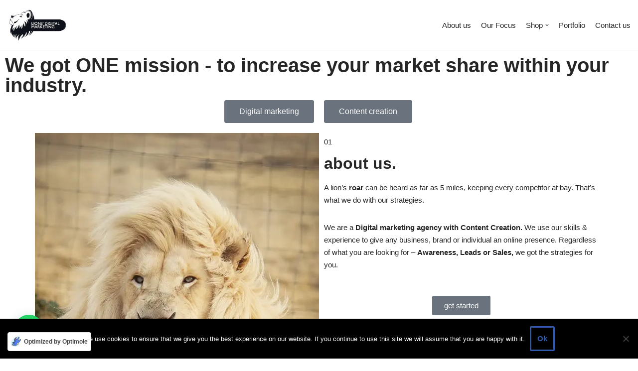

--- FILE ---
content_type: text/html; charset=UTF-8
request_url: https://www.lionsdigitalmarketing.com/
body_size: 59338
content:
<!DOCTYPE html>
<html class=" optml_no_js " lang="en-GB">

<head>
	<meta charset="UTF-8">
	<meta name="viewport" content="width=device-width, initial-scale=1, minimum-scale=1">
	<link rel="profile" href="https://gmpg.org/xfn/11">
			<link rel="pingback" href="https://www.lionsdigitalmarketing.com/xmlrpc.php">
		<meta name='robots' content='index, follow, max-image-preview:large, max-snippet:-1, max-video-preview:-1' />
	<style>img:is([sizes="auto" i], [sizes^="auto," i]) { contain-intrinsic-size: 3000px 1500px }</style>
	
	<!-- This site is optimized with the Yoast SEO plugin v26.4 - https://yoast.com/wordpress/plugins/seo/ -->
	<title>Home - Lions Digital Marketing| Printing services Aberdeen</title>
	<meta name="description" content="We love providing branding, digital, social media and marketing solutions to businesses. We also provide Printing services in Aberdeen." />
	<link rel="canonical" href="https://www.lionsdigitalmarketing.com/" />
	<meta property="og:locale" content="en_GB" />
	<meta property="og:type" content="website" />
	<meta property="og:title" content="Home - Lions Digital Marketing| Printing services Aberdeen" />
	<meta property="og:description" content="We love providing branding, digital, social media and marketing solutions to businesses. We also provide Printing services in Aberdeen." />
	<meta property="og:url" content="https://www.lionsdigitalmarketing.com/" />
	<meta property="og:site_name" content="Lions Digital Marketing" />
	<meta property="article:modified_time" content="2024-12-04T14:40:14+00:00" />
	<meta property="og:image" content="https://mlfxmi6jo4vd.i.optimole.com/cb:toTm.104fc/w:720/h:1080/q:mauto/f:best/ig:avif/https://www.lionsdigitalmarketing.com/wp-content/uploads/2019/03/arleen-wiese-778032-unsplash-e1552657809503.jpg" />
	<meta property="og:image:width" content="1000" />
	<meta property="og:image:height" content="1500" />
	<meta property="og:image:type" content="image/jpeg" />
	<meta name="twitter:card" content="summary_large_image" />
	<script type="application/ld+json" class="yoast-schema-graph">{"@context":"https://schema.org","@graph":[{"@type":"WebPage","@id":"https://www.lionsdigitalmarketing.com/","url":"https://www.lionsdigitalmarketing.com/","name":"Home - Lions Digital Marketing| Printing services Aberdeen","isPartOf":{"@id":"https://www.lionsdigitalmarketing.com/#website"},"about":{"@id":"https://www.lionsdigitalmarketing.com/#organization"},"primaryImageOfPage":{"@id":"https://www.lionsdigitalmarketing.com/#primaryimage"},"image":{"@id":"https://www.lionsdigitalmarketing.com/#primaryimage"},"thumbnailUrl":"https://mlfxmi6jo4vd.i.optimole.com/cb:toTm.104fc/w:auto/h:auto/q:mauto/f:best/ig:avif/https://www.lionsdigitalmarketing.com/wp-content/uploads/2019/03/arleen-wiese-778032-unsplash-e1552657809503.jpg","datePublished":"2018-08-09T12:35:35+00:00","dateModified":"2024-12-04T14:40:14+00:00","description":"We love providing branding, digital, social media and marketing solutions to businesses. We also provide Printing services in Aberdeen.","breadcrumb":{"@id":"https://www.lionsdigitalmarketing.com/#breadcrumb"},"inLanguage":"en-GB","potentialAction":[{"@type":"ReadAction","target":["https://www.lionsdigitalmarketing.com/"]}]},{"@type":"ImageObject","inLanguage":"en-GB","@id":"https://www.lionsdigitalmarketing.com/#primaryimage","url":"https://mlfxmi6jo4vd.i.optimole.com/cb:toTm.104fc/w:720/h:1080/q:mauto/f:best/ig:avif/https://www.lionsdigitalmarketing.com/wp-content/uploads/2019/03/arleen-wiese-778032-unsplash-e1552657809503.jpg","contentUrl":"https://mlfxmi6jo4vd.i.optimole.com/cb:toTm.104fc/w:720/h:1080/q:mauto/f:best/ig:avif/https://www.lionsdigitalmarketing.com/wp-content/uploads/2019/03/arleen-wiese-778032-unsplash-e1552657809503.jpg","width":1000,"height":1500,"caption":"Marketing as a lion in Aberdeen"},{"@type":"BreadcrumbList","@id":"https://www.lionsdigitalmarketing.com/#breadcrumb","itemListElement":[{"@type":"ListItem","position":1,"name":"Home"}]},{"@type":"WebSite","@id":"https://www.lionsdigitalmarketing.com/#website","url":"https://www.lionsdigitalmarketing.com/","name":"Lions Digital Marketing","description":"Using digital platforms to increase market share","publisher":{"@id":"https://www.lionsdigitalmarketing.com/#organization"},"potentialAction":[{"@type":"SearchAction","target":{"@type":"EntryPoint","urlTemplate":"https://www.lionsdigitalmarketing.com/?s={search_term_string}"},"query-input":{"@type":"PropertyValueSpecification","valueRequired":true,"valueName":"search_term_string"}}],"inLanguage":"en-GB"},{"@type":"Organization","@id":"https://www.lionsdigitalmarketing.com/#organization","name":"Lions Digital Marketing","url":"https://www.lionsdigitalmarketing.com/","logo":{"@type":"ImageObject","inLanguage":"en-GB","@id":"https://www.lionsdigitalmarketing.com/#/schema/logo/image/","url":"https://mlfxmi6jo4vd.i.optimole.com/cb:toTm.104fc/w:628/h:342/q:mauto/f:best/ig:avif/https://www.lionsdigitalmarketing.com/wp-content/uploads/2019/03/cropped-ldm-logo-sun-copy-1.png","contentUrl":"https://mlfxmi6jo4vd.i.optimole.com/cb:toTm.104fc/w:628/h:342/q:mauto/f:best/ig:avif/https://www.lionsdigitalmarketing.com/wp-content/uploads/2019/03/cropped-ldm-logo-sun-copy-1.png","width":628,"height":342,"caption":"Lions Digital Marketing"},"image":{"@id":"https://www.lionsdigitalmarketing.com/#/schema/logo/image/"}}]}</script>
	<meta name="google-site-verification" content="fsfAhTzr6Qq3jZQTz3Fgexa2k3f67Q6HCkuwdMjs64c" />
	<!-- / Yoast SEO plugin. -->


<link rel='dns-prefetch' href='//capi-automation.s3.us-east-2.amazonaws.com' />
<link rel='dns-prefetch' href='//mlfxmi6jo4vd.i.optimole.com' />
<link rel='preconnect' href='https://mlfxmi6jo4vd.i.optimole.com' />
<link rel="alternate" type="application/rss+xml" title="Lions Digital Marketing &raquo; Feed" href="https://www.lionsdigitalmarketing.com/feed/" />
<link rel="alternate" type="application/rss+xml" title="Lions Digital Marketing &raquo; Comments Feed" href="https://www.lionsdigitalmarketing.com/comments/feed/" />
<link rel="alternate" type="application/rss+xml" title="Lions Digital Marketing &raquo; Home Comments Feed" href="https://www.lionsdigitalmarketing.com/printing-services-aberdeen/feed/" />
<script>
window._wpemojiSettings = {"baseUrl":"https:\/\/s.w.org\/images\/core\/emoji\/16.0.1\/72x72\/","ext":".png","svgUrl":"https:\/\/s.w.org\/images\/core\/emoji\/16.0.1\/svg\/","svgExt":".svg","source":{"concatemoji":"https://mlfxmi6jo4vd.i.optimole.com/f:js/q:mauto/m:0/https://www.lionsdigitalmarketing.com/wp-includes/js/wp-emoji-release.min.js?ver=6.8.3"}};
/*! This file is auto-generated */
!function(s,n){var o,i,e;function c(e){try{var t={supportTests:e,timestamp:(new Date).valueOf()};sessionStorage.setItem(o,JSON.stringify(t))}catch(e){}}function p(e,t,n){e.clearRect(0,0,e.canvas.width,e.canvas.height),e.fillText(t,0,0);var t=new Uint32Array(e.getImageData(0,0,e.canvas.width,e.canvas.height).data),a=(e.clearRect(0,0,e.canvas.width,e.canvas.height),e.fillText(n,0,0),new Uint32Array(e.getImageData(0,0,e.canvas.width,e.canvas.height).data));return t.every(function(e,t){return e===a[t]})}function u(e,t){e.clearRect(0,0,e.canvas.width,e.canvas.height),e.fillText(t,0,0);for(var n=e.getImageData(16,16,1,1),a=0;a<n.data.length;a++)if(0!==n.data[a])return!1;return!0}function f(e,t,n,a){switch(t){case"flag":return n(e,"\ud83c\udff3\ufe0f\u200d\u26a7\ufe0f","\ud83c\udff3\ufe0f\u200b\u26a7\ufe0f")?!1:!n(e,"\ud83c\udde8\ud83c\uddf6","\ud83c\udde8\u200b\ud83c\uddf6")&&!n(e,"\ud83c\udff4\udb40\udc67\udb40\udc62\udb40\udc65\udb40\udc6e\udb40\udc67\udb40\udc7f","\ud83c\udff4\u200b\udb40\udc67\u200b\udb40\udc62\u200b\udb40\udc65\u200b\udb40\udc6e\u200b\udb40\udc67\u200b\udb40\udc7f");case"emoji":return!a(e,"\ud83e\udedf")}return!1}function g(e,t,n,a){var r="undefined"!=typeof WorkerGlobalScope&&self instanceof WorkerGlobalScope?new OffscreenCanvas(300,150):s.createElement("canvas"),o=r.getContext("2d",{willReadFrequently:!0}),i=(o.textBaseline="top",o.font="600 32px Arial",{});return e.forEach(function(e){i[e]=t(o,e,n,a)}),i}function t(e){var t=s.createElement("script");t.src=e,t.defer=!0,s.head.appendChild(t)}"undefined"!=typeof Promise&&(o="wpEmojiSettingsSupports",i=["flag","emoji"],n.supports={everything:!0,everythingExceptFlag:!0},e=new Promise(function(e){s.addEventListener("DOMContentLoaded",e,{once:!0})}),new Promise(function(t){var n=function(){try{var e=JSON.parse(sessionStorage.getItem(o));if("object"==typeof e&&"number"==typeof e.timestamp&&(new Date).valueOf()<e.timestamp+604800&&"object"==typeof e.supportTests)return e.supportTests}catch(e){}return null}();if(!n){if("undefined"!=typeof Worker&&"undefined"!=typeof OffscreenCanvas&&"undefined"!=typeof URL&&URL.createObjectURL&&"undefined"!=typeof Blob)try{var e="postMessage("+g.toString()+"("+[JSON.stringify(i),f.toString(),p.toString(),u.toString()].join(",")+"));",a=new Blob([e],{type:"text/javascript"}),r=new Worker(URL.createObjectURL(a),{name:"wpTestEmojiSupports"});return void(r.onmessage=function(e){c(n=e.data),r.terminate(),t(n)})}catch(e){}c(n=g(i,f,p,u))}t(n)}).then(function(e){for(var t in e)n.supports[t]=e[t],n.supports.everything=n.supports.everything&&n.supports[t],"flag"!==t&&(n.supports.everythingExceptFlag=n.supports.everythingExceptFlag&&n.supports[t]);n.supports.everythingExceptFlag=n.supports.everythingExceptFlag&&!n.supports.flag,n.DOMReady=!1,n.readyCallback=function(){n.DOMReady=!0}}).then(function(){return e}).then(function(){var e;n.supports.everything||(n.readyCallback(),(e=n.source||{}).concatemoji?t(e.concatemoji):e.wpemoji&&e.twemoji&&(t(e.twemoji),t(e.wpemoji)))}))}((window,document),window._wpemojiSettings);
</script>
<style id='wp-emoji-styles-inline-css'>

	img.wp-smiley, img.emoji {
		display: inline !important;
		border: none !important;
		box-shadow: none !important;
		height: 1em !important;
		width: 1em !important;
		margin: 0 0.07em !important;
		vertical-align: -0.1em !important;
		background: none !important;
		padding: 0 !important;
	}
</style>
<style id='classic-theme-styles-inline-css'>
/*! This file is auto-generated */
.wp-block-button__link{color:#fff;background-color:#32373c;border-radius:9999px;box-shadow:none;text-decoration:none;padding:calc(.667em + 2px) calc(1.333em + 2px);font-size:1.125em}.wp-block-file__button{background:#32373c;color:#fff;text-decoration:none}
</style>
<link rel='stylesheet' id='visual-portfolio-block-filter-by-category-css' href='https://mlfxmi6jo4vd.i.optimole.com/f:css/q:mauto/m:1/https://www.lionsdigitalmarketing.com/wp-content/plugins/visual-portfolio/build/gutenberg/blocks/filter-by-category/style.css?ver=1763668308' media='all' />
<link rel='stylesheet' id='visual-portfolio-block-pagination-css' href='https://mlfxmi6jo4vd.i.optimole.com/f:css/q:mauto/m:1/https://www.lionsdigitalmarketing.com/wp-content/plugins/visual-portfolio/build/gutenberg/blocks/pagination/style.css?ver=1763668308' media='all' />
<link rel='stylesheet' id='visual-portfolio-block-sort-css' href='https://mlfxmi6jo4vd.i.optimole.com/f:css/q:mauto/m:1/https://www.lionsdigitalmarketing.com/wp-content/plugins/visual-portfolio/build/gutenberg/blocks/sort/style.css?ver=1763668308' media='all' />
<style id='joinchat-button-style-inline-css'>
.wp-block-joinchat-button{border:none!important;text-align:center}.wp-block-joinchat-button figure{display:table;margin:0 auto;padding:0}.wp-block-joinchat-button figcaption{font:normal normal 400 .6em/2em var(--wp--preset--font-family--system-font,sans-serif);margin:0;padding:0}.wp-block-joinchat-button .joinchat-button__qr{background-color:#fff;border:6px solid #25d366;border-radius:30px;box-sizing:content-box;display:block;height:200px;margin:auto;overflow:hidden;padding:10px;width:200px}.wp-block-joinchat-button .joinchat-button__qr canvas,.wp-block-joinchat-button .joinchat-button__qr img{display:block;margin:auto}.wp-block-joinchat-button .joinchat-button__link{align-items:center;background-color:#25d366;border:6px solid #25d366;border-radius:30px;display:inline-flex;flex-flow:row nowrap;justify-content:center;line-height:1.25em;margin:0 auto;text-decoration:none}.wp-block-joinchat-button .joinchat-button__link:before{background:transparent var(--joinchat-ico) no-repeat center;background-size:100%;content:"";display:block;height:1.5em;margin:-.75em .75em -.75em 0;width:1.5em}.wp-block-joinchat-button figure+.joinchat-button__link{margin-top:10px}@media (orientation:landscape)and (min-height:481px),(orientation:portrait)and (min-width:481px){.wp-block-joinchat-button.joinchat-button--qr-only figure+.joinchat-button__link{display:none}}@media (max-width:480px),(orientation:landscape)and (max-height:480px){.wp-block-joinchat-button figure{display:none}}

</style>
<style id='global-styles-inline-css'>
:root{--wp--preset--aspect-ratio--square: 1;--wp--preset--aspect-ratio--4-3: 4/3;--wp--preset--aspect-ratio--3-4: 3/4;--wp--preset--aspect-ratio--3-2: 3/2;--wp--preset--aspect-ratio--2-3: 2/3;--wp--preset--aspect-ratio--16-9: 16/9;--wp--preset--aspect-ratio--9-16: 9/16;--wp--preset--color--black: #000000;--wp--preset--color--cyan-bluish-gray: #abb8c3;--wp--preset--color--white: #ffffff;--wp--preset--color--pale-pink: #f78da7;--wp--preset--color--vivid-red: #cf2e2e;--wp--preset--color--luminous-vivid-orange: #ff6900;--wp--preset--color--luminous-vivid-amber: #fcb900;--wp--preset--color--light-green-cyan: #7bdcb5;--wp--preset--color--vivid-green-cyan: #00d084;--wp--preset--color--pale-cyan-blue: #8ed1fc;--wp--preset--color--vivid-cyan-blue: #0693e3;--wp--preset--color--vivid-purple: #9b51e0;--wp--preset--color--neve-link-color: var(--nv-primary-accent);--wp--preset--color--neve-link-hover-color: var(--nv-secondary-accent);--wp--preset--color--nv-site-bg: var(--nv-site-bg);--wp--preset--color--nv-light-bg: var(--nv-light-bg);--wp--preset--color--nv-dark-bg: var(--nv-dark-bg);--wp--preset--color--neve-text-color: var(--nv-text-color);--wp--preset--color--nv-text-dark-bg: var(--nv-text-dark-bg);--wp--preset--color--nv-c-1: var(--nv-c-1);--wp--preset--color--nv-c-2: var(--nv-c-2);--wp--preset--gradient--vivid-cyan-blue-to-vivid-purple: linear-gradient(135deg,rgba(6,147,227,1) 0%,rgb(155,81,224) 100%);--wp--preset--gradient--light-green-cyan-to-vivid-green-cyan: linear-gradient(135deg,rgb(122,220,180) 0%,rgb(0,208,130) 100%);--wp--preset--gradient--luminous-vivid-amber-to-luminous-vivid-orange: linear-gradient(135deg,rgba(252,185,0,1) 0%,rgba(255,105,0,1) 100%);--wp--preset--gradient--luminous-vivid-orange-to-vivid-red: linear-gradient(135deg,rgba(255,105,0,1) 0%,rgb(207,46,46) 100%);--wp--preset--gradient--very-light-gray-to-cyan-bluish-gray: linear-gradient(135deg,rgb(238,238,238) 0%,rgb(169,184,195) 100%);--wp--preset--gradient--cool-to-warm-spectrum: linear-gradient(135deg,rgb(74,234,220) 0%,rgb(151,120,209) 20%,rgb(207,42,186) 40%,rgb(238,44,130) 60%,rgb(251,105,98) 80%,rgb(254,248,76) 100%);--wp--preset--gradient--blush-light-purple: linear-gradient(135deg,rgb(255,206,236) 0%,rgb(152,150,240) 100%);--wp--preset--gradient--blush-bordeaux: linear-gradient(135deg,rgb(254,205,165) 0%,rgb(254,45,45) 50%,rgb(107,0,62) 100%);--wp--preset--gradient--luminous-dusk: linear-gradient(135deg,rgb(255,203,112) 0%,rgb(199,81,192) 50%,rgb(65,88,208) 100%);--wp--preset--gradient--pale-ocean: linear-gradient(135deg,rgb(255,245,203) 0%,rgb(182,227,212) 50%,rgb(51,167,181) 100%);--wp--preset--gradient--electric-grass: linear-gradient(135deg,rgb(202,248,128) 0%,rgb(113,206,126) 100%);--wp--preset--gradient--midnight: linear-gradient(135deg,rgb(2,3,129) 0%,rgb(40,116,252) 100%);--wp--preset--font-size--small: 13px;--wp--preset--font-size--medium: 20px;--wp--preset--font-size--large: 36px;--wp--preset--font-size--x-large: 42px;--wp--preset--spacing--20: 0.44rem;--wp--preset--spacing--30: 0.67rem;--wp--preset--spacing--40: 1rem;--wp--preset--spacing--50: 1.5rem;--wp--preset--spacing--60: 2.25rem;--wp--preset--spacing--70: 3.38rem;--wp--preset--spacing--80: 5.06rem;--wp--preset--shadow--natural: 6px 6px 9px rgba(0, 0, 0, 0.2);--wp--preset--shadow--deep: 12px 12px 50px rgba(0, 0, 0, 0.4);--wp--preset--shadow--sharp: 6px 6px 0px rgba(0, 0, 0, 0.2);--wp--preset--shadow--outlined: 6px 6px 0px -3px rgba(255, 255, 255, 1), 6px 6px rgba(0, 0, 0, 1);--wp--preset--shadow--crisp: 6px 6px 0px rgba(0, 0, 0, 1);}:where(.is-layout-flex){gap: 0.5em;}:where(.is-layout-grid){gap: 0.5em;}body .is-layout-flex{display: flex;}.is-layout-flex{flex-wrap: wrap;align-items: center;}.is-layout-flex > :is(*, div){margin: 0;}body .is-layout-grid{display: grid;}.is-layout-grid > :is(*, div){margin: 0;}:where(.wp-block-columns.is-layout-flex){gap: 2em;}:where(.wp-block-columns.is-layout-grid){gap: 2em;}:where(.wp-block-post-template.is-layout-flex){gap: 1.25em;}:where(.wp-block-post-template.is-layout-grid){gap: 1.25em;}.has-black-color{color: var(--wp--preset--color--black) !important;}.has-cyan-bluish-gray-color{color: var(--wp--preset--color--cyan-bluish-gray) !important;}.has-white-color{color: var(--wp--preset--color--white) !important;}.has-pale-pink-color{color: var(--wp--preset--color--pale-pink) !important;}.has-vivid-red-color{color: var(--wp--preset--color--vivid-red) !important;}.has-luminous-vivid-orange-color{color: var(--wp--preset--color--luminous-vivid-orange) !important;}.has-luminous-vivid-amber-color{color: var(--wp--preset--color--luminous-vivid-amber) !important;}.has-light-green-cyan-color{color: var(--wp--preset--color--light-green-cyan) !important;}.has-vivid-green-cyan-color{color: var(--wp--preset--color--vivid-green-cyan) !important;}.has-pale-cyan-blue-color{color: var(--wp--preset--color--pale-cyan-blue) !important;}.has-vivid-cyan-blue-color{color: var(--wp--preset--color--vivid-cyan-blue) !important;}.has-vivid-purple-color{color: var(--wp--preset--color--vivid-purple) !important;}.has-neve-link-color-color{color: var(--wp--preset--color--neve-link-color) !important;}.has-neve-link-hover-color-color{color: var(--wp--preset--color--neve-link-hover-color) !important;}.has-nv-site-bg-color{color: var(--wp--preset--color--nv-site-bg) !important;}.has-nv-light-bg-color{color: var(--wp--preset--color--nv-light-bg) !important;}.has-nv-dark-bg-color{color: var(--wp--preset--color--nv-dark-bg) !important;}.has-neve-text-color-color{color: var(--wp--preset--color--neve-text-color) !important;}.has-nv-text-dark-bg-color{color: var(--wp--preset--color--nv-text-dark-bg) !important;}.has-nv-c-1-color{color: var(--wp--preset--color--nv-c-1) !important;}.has-nv-c-2-color{color: var(--wp--preset--color--nv-c-2) !important;}.has-black-background-color{background-color: var(--wp--preset--color--black) !important;}.has-cyan-bluish-gray-background-color{background-color: var(--wp--preset--color--cyan-bluish-gray) !important;}.has-white-background-color{background-color: var(--wp--preset--color--white) !important;}.has-pale-pink-background-color{background-color: var(--wp--preset--color--pale-pink) !important;}.has-vivid-red-background-color{background-color: var(--wp--preset--color--vivid-red) !important;}.has-luminous-vivid-orange-background-color{background-color: var(--wp--preset--color--luminous-vivid-orange) !important;}.has-luminous-vivid-amber-background-color{background-color: var(--wp--preset--color--luminous-vivid-amber) !important;}.has-light-green-cyan-background-color{background-color: var(--wp--preset--color--light-green-cyan) !important;}.has-vivid-green-cyan-background-color{background-color: var(--wp--preset--color--vivid-green-cyan) !important;}.has-pale-cyan-blue-background-color{background-color: var(--wp--preset--color--pale-cyan-blue) !important;}.has-vivid-cyan-blue-background-color{background-color: var(--wp--preset--color--vivid-cyan-blue) !important;}.has-vivid-purple-background-color{background-color: var(--wp--preset--color--vivid-purple) !important;}.has-neve-link-color-background-color{background-color: var(--wp--preset--color--neve-link-color) !important;}.has-neve-link-hover-color-background-color{background-color: var(--wp--preset--color--neve-link-hover-color) !important;}.has-nv-site-bg-background-color{background-color: var(--wp--preset--color--nv-site-bg) !important;}.has-nv-light-bg-background-color{background-color: var(--wp--preset--color--nv-light-bg) !important;}.has-nv-dark-bg-background-color{background-color: var(--wp--preset--color--nv-dark-bg) !important;}.has-neve-text-color-background-color{background-color: var(--wp--preset--color--neve-text-color) !important;}.has-nv-text-dark-bg-background-color{background-color: var(--wp--preset--color--nv-text-dark-bg) !important;}.has-nv-c-1-background-color{background-color: var(--wp--preset--color--nv-c-1) !important;}.has-nv-c-2-background-color{background-color: var(--wp--preset--color--nv-c-2) !important;}.has-black-border-color{border-color: var(--wp--preset--color--black) !important;}.has-cyan-bluish-gray-border-color{border-color: var(--wp--preset--color--cyan-bluish-gray) !important;}.has-white-border-color{border-color: var(--wp--preset--color--white) !important;}.has-pale-pink-border-color{border-color: var(--wp--preset--color--pale-pink) !important;}.has-vivid-red-border-color{border-color: var(--wp--preset--color--vivid-red) !important;}.has-luminous-vivid-orange-border-color{border-color: var(--wp--preset--color--luminous-vivid-orange) !important;}.has-luminous-vivid-amber-border-color{border-color: var(--wp--preset--color--luminous-vivid-amber) !important;}.has-light-green-cyan-border-color{border-color: var(--wp--preset--color--light-green-cyan) !important;}.has-vivid-green-cyan-border-color{border-color: var(--wp--preset--color--vivid-green-cyan) !important;}.has-pale-cyan-blue-border-color{border-color: var(--wp--preset--color--pale-cyan-blue) !important;}.has-vivid-cyan-blue-border-color{border-color: var(--wp--preset--color--vivid-cyan-blue) !important;}.has-vivid-purple-border-color{border-color: var(--wp--preset--color--vivid-purple) !important;}.has-neve-link-color-border-color{border-color: var(--wp--preset--color--neve-link-color) !important;}.has-neve-link-hover-color-border-color{border-color: var(--wp--preset--color--neve-link-hover-color) !important;}.has-nv-site-bg-border-color{border-color: var(--wp--preset--color--nv-site-bg) !important;}.has-nv-light-bg-border-color{border-color: var(--wp--preset--color--nv-light-bg) !important;}.has-nv-dark-bg-border-color{border-color: var(--wp--preset--color--nv-dark-bg) !important;}.has-neve-text-color-border-color{border-color: var(--wp--preset--color--neve-text-color) !important;}.has-nv-text-dark-bg-border-color{border-color: var(--wp--preset--color--nv-text-dark-bg) !important;}.has-nv-c-1-border-color{border-color: var(--wp--preset--color--nv-c-1) !important;}.has-nv-c-2-border-color{border-color: var(--wp--preset--color--nv-c-2) !important;}.has-vivid-cyan-blue-to-vivid-purple-gradient-background{background: var(--wp--preset--gradient--vivid-cyan-blue-to-vivid-purple) !important;}.has-light-green-cyan-to-vivid-green-cyan-gradient-background{background: var(--wp--preset--gradient--light-green-cyan-to-vivid-green-cyan) !important;}.has-luminous-vivid-amber-to-luminous-vivid-orange-gradient-background{background: var(--wp--preset--gradient--luminous-vivid-amber-to-luminous-vivid-orange) !important;}.has-luminous-vivid-orange-to-vivid-red-gradient-background{background: var(--wp--preset--gradient--luminous-vivid-orange-to-vivid-red) !important;}.has-very-light-gray-to-cyan-bluish-gray-gradient-background{background: var(--wp--preset--gradient--very-light-gray-to-cyan-bluish-gray) !important;}.has-cool-to-warm-spectrum-gradient-background{background: var(--wp--preset--gradient--cool-to-warm-spectrum) !important;}.has-blush-light-purple-gradient-background{background: var(--wp--preset--gradient--blush-light-purple) !important;}.has-blush-bordeaux-gradient-background{background: var(--wp--preset--gradient--blush-bordeaux) !important;}.has-luminous-dusk-gradient-background{background: var(--wp--preset--gradient--luminous-dusk) !important;}.has-pale-ocean-gradient-background{background: var(--wp--preset--gradient--pale-ocean) !important;}.has-electric-grass-gradient-background{background: var(--wp--preset--gradient--electric-grass) !important;}.has-midnight-gradient-background{background: var(--wp--preset--gradient--midnight) !important;}.has-small-font-size{font-size: var(--wp--preset--font-size--small) !important;}.has-medium-font-size{font-size: var(--wp--preset--font-size--medium) !important;}.has-large-font-size{font-size: var(--wp--preset--font-size--large) !important;}.has-x-large-font-size{font-size: var(--wp--preset--font-size--x-large) !important;}
:where(.wp-block-post-template.is-layout-flex){gap: 1.25em;}:where(.wp-block-post-template.is-layout-grid){gap: 1.25em;}
:where(.wp-block-columns.is-layout-flex){gap: 2em;}:where(.wp-block-columns.is-layout-grid){gap: 2em;}
:root :where(.wp-block-pullquote){font-size: 1.5em;line-height: 1.6;}
:where(.wp-block-visual-portfolio-loop.is-layout-flex){gap: 1.25em;}:where(.wp-block-visual-portfolio-loop.is-layout-grid){gap: 1.25em;}
</style>
<link rel='stylesheet' id='cookie-notice-front-css' href='https://mlfxmi6jo4vd.i.optimole.com/f:css/q:mauto/m:1/https://www.lionsdigitalmarketing.com/wp-content/plugins/cookie-notice/css/front.min.css?ver=2.5.10' media='all' />
<link rel='stylesheet' id='wpdm-fonticon-css' href='https://mlfxmi6jo4vd.i.optimole.com/f:css/q:mauto/m:1/https://www.lionsdigitalmarketing.com/wp-content/plugins/download-manager/assets/wpdm-iconfont/css/wpdm-icons.css?ver=6.8.3' media='all' />
<link rel='stylesheet' id='wpdm-front-css' href='https://mlfxmi6jo4vd.i.optimole.com/f:css/q:mauto/m:1/https://www.lionsdigitalmarketing.com/wp-content/plugins/download-manager/assets/css/front.min.css?ver=6.8.3' media='all' />
<link rel='stylesheet' id='ion-rangeSlider-skinHTML5-css' href='https://mlfxmi6jo4vd.i.optimole.com/f:css/q:mauto/m:1/https://www.lionsdigitalmarketing.com/wp-content/plugins/uni-woo-custom-product-options/includes/vendors/range-slider/ion.rangeSlider.skinHTML5.css?ver=2.0.3' media='all' />
<link rel='stylesheet' id='wpmenucart-icons-css' href='https://mlfxmi6jo4vd.i.optimole.com/f:css/q:mauto/m:1/https://www.lionsdigitalmarketing.com/wp-content/plugins/woocommerce-menu-bar-cart/assets/css/wpmenucart-icons.min.css?ver=2.14.12' media='all' />
<style id='wpmenucart-icons-inline-css'>
@font-face{font-family:WPMenuCart;src:url(https://www.lionsdigitalmarketing.com/wp-content/plugins/woocommerce-menu-bar-cart/assets/fonts/WPMenuCart.eot);src:url(https://www.lionsdigitalmarketing.com/wp-content/plugins/woocommerce-menu-bar-cart/assets/fonts/WPMenuCart.eot?#iefix) format('embedded-opentype'),url(https://www.lionsdigitalmarketing.com/wp-content/plugins/woocommerce-menu-bar-cart/assets/fonts/WPMenuCart.woff2) format('woff2'),url(https://www.lionsdigitalmarketing.com/wp-content/plugins/woocommerce-menu-bar-cart/assets/fonts/WPMenuCart.woff) format('woff'),url(https://www.lionsdigitalmarketing.com/wp-content/plugins/woocommerce-menu-bar-cart/assets/fonts/WPMenuCart.ttf) format('truetype'),url(https://www.lionsdigitalmarketing.com/wp-content/plugins/woocommerce-menu-bar-cart/assets/fonts/WPMenuCart.svg#WPMenuCart) format('svg');font-weight:400;font-style:normal;font-display:swap}
</style>
<link rel='stylesheet' id='wpmenucart-css' href='https://mlfxmi6jo4vd.i.optimole.com/f:css/q:mauto/m:1/https://www.lionsdigitalmarketing.com/wp-content/plugins/woocommerce-menu-bar-cart/assets/css/wpmenucart-main.min.css?ver=2.14.12' media='all' />
<link rel='stylesheet' id='woocommerce-layout-css' href='https://mlfxmi6jo4vd.i.optimole.com/f:css/q:mauto/m:1/https://www.lionsdigitalmarketing.com/wp-content/plugins/woocommerce/assets/css/woocommerce-layout.css?ver=10.3.5' media='all' />
<link rel='stylesheet' id='woocommerce-smallscreen-css' href='https://mlfxmi6jo4vd.i.optimole.com/f:css/q:mauto/m:1/https://www.lionsdigitalmarketing.com/wp-content/plugins/woocommerce/assets/css/woocommerce-smallscreen.css?ver=10.3.5' media='only screen and (max-width: 768px)' />
<link rel='stylesheet' id='woocommerce-general-css' href='https://mlfxmi6jo4vd.i.optimole.com/f:css/q:mauto/m:1/https://www.lionsdigitalmarketing.com/wp-content/plugins/woocommerce/assets/css/woocommerce.css?ver=10.3.5' media='all' />
<style id='woocommerce-inline-inline-css'>
.woocommerce form .form-row .required { visibility: visible; }
</style>
<link rel='stylesheet' id='ssa-upcoming-appointments-card-style-css' href='https://mlfxmi6jo4vd.i.optimole.com/f:css/q:mauto/m:1/https://www.lionsdigitalmarketing.com/wp-content/plugins/simply-schedule-appointments/assets/css/upcoming-appointments.css?ver=1.6.9.9' media='all' />
<link rel='stylesheet' id='ssa-styles-css' href='https://mlfxmi6jo4vd.i.optimole.com/f:css/q:mauto/m:1/https://www.lionsdigitalmarketing.com/wp-content/plugins/simply-schedule-appointments/assets/css/ssa-styles.css?ver=1.6.9.9' media='all' />
<link rel='stylesheet' id='brands-styles-css' href='https://mlfxmi6jo4vd.i.optimole.com/f:css/q:mauto/m:1/https://www.lionsdigitalmarketing.com/wp-content/plugins/woocommerce/assets/css/brands.css?ver=10.3.5' media='all' />
<style id='spc_bg_lazy-inline-css'>
html [style*="background-image:"]:not(.spc-bg-lazyloaded),
html [class*="elementor"][data-settings*="background_background"]:not(.spc-bg-lazyloaded),
html .elementor-section > .elementor-background-overlay:not(.spc-bg-lazyloaded),
html [class*="wp-block-cover"][style*="background-image"]:not(.spc-bg-lazyloaded),
html [class*="wp-block-group"][style*="background-image"]:not(.spc-bg-lazyloaded),
html .elementor-widget-container:not(.spc-bg-lazyloaded),
html .elementor-background-slideshow__slide__image:not(.spc-bg-lazyloaded) { background-image: none !important; }
</style>
<link rel='stylesheet' id='chld_thm_cfg_parent-css' href='https://mlfxmi6jo4vd.i.optimole.com/f:css/q:mauto/m:1/https://www.lionsdigitalmarketing.com/wp-content/themes/neve/style.css?ver=6.8.3' media='all' />
<link rel='stylesheet' id='neve-woocommerce-css' href='https://mlfxmi6jo4vd.i.optimole.com/f:css/q:mauto/m:1/https://www.lionsdigitalmarketing.com/wp-content/themes/neve/assets/css/woocommerce.min.css?ver=4.2.1' media='all' />
<style id='neve-woocommerce-inline-css'>
 .woocommerce.single .entry-summary > form.cart { display:block; } .woocommerce div.product form.cart .button { float: none; } .sp-wl-wrap.sp-wl-product-wrap { margin-left: 0; margin-top: 5px;}.woocommerce .cart_totals .wc-proceed-to-checkout { display:block; }
</style>
<link rel='stylesheet' id='neve-style-css' href='https://mlfxmi6jo4vd.i.optimole.com/f:css/q:mauto/m:1/https://www.lionsdigitalmarketing.com/wp-content/themes/neve/style-main-new.min.css?ver=4.2.1' media='all' />
<style id='neve-style-inline-css'>
.is-menu-sidebar .header-menu-sidebar { visibility: visible; }.is-menu-sidebar.menu_sidebar_slide_left .header-menu-sidebar { transform: translate3d(0, 0, 0); left: 0; }.is-menu-sidebar.menu_sidebar_slide_right .header-menu-sidebar { transform: translate3d(0, 0, 0); right: 0; }.is-menu-sidebar.menu_sidebar_pull_right .header-menu-sidebar, .is-menu-sidebar.menu_sidebar_pull_left .header-menu-sidebar { transform: translateX(0); }.is-menu-sidebar.menu_sidebar_dropdown .header-menu-sidebar { height: auto; }.is-menu-sidebar.menu_sidebar_dropdown .header-menu-sidebar-inner { max-height: 400px; padding: 20px 0; }.is-menu-sidebar.menu_sidebar_full_canvas .header-menu-sidebar { opacity: 1; }.header-menu-sidebar .menu-item-nav-search:not(.floating) { pointer-events: none; }.header-menu-sidebar .menu-item-nav-search .is-menu-sidebar { pointer-events: unset; }@media screen and (max-width: 960px) { .builder-item.cr .item--inner { --textalign: center; --justify: center; } }
.nv-meta-list li.meta:not(:last-child):after { content:"/" }.nv-meta-list .no-mobile{
			display:none;
		}.nv-meta-list li.last::after{
			content: ""!important;
		}@media (min-width: 769px) {
			.nv-meta-list .no-mobile {
				display: inline-block;
			}
			.nv-meta-list li.last:not(:last-child)::after {
		 		content: "/" !important;
			}
		}
 :root{ --container: 748px;--postwidth:100%; --primarybtnbg: #f34123; --primarybtnhoverbg: #ea2e0d; --primarybtncolor: #ffffff; --secondarybtncolor: var(--nv-primary-accent); --primarybtnhovercolor: #ffffff; --secondarybtnhovercolor: var(--nv-primary-accent);--primarybtnborderradius:3px;--secondarybtnborderradius:3px;--secondarybtnborderwidth:3px;--btnpadding:13px 15px;--primarybtnpadding:13px 15px;--secondarybtnpadding:calc(13px - 3px) calc(15px - 3px); --bodyfontfamily: Arial,Helvetica,sans-serif; --bodyfontsize: 16px; --bodylineheight: 1.6; --bodyletterspacing: 0px; --bodyfontweight: 400; --h1fontsize: 36px; --h1fontweight: 700; --h1lineheight: 1.2; --h1letterspacing: 0px; --h1texttransform: none; --h2fontsize: 28px; --h2fontweight: 700; --h2lineheight: 1.3; --h2letterspacing: 0px; --h2texttransform: none; --h3fontsize: 24px; --h3fontweight: 700; --h3lineheight: 1.4; --h3letterspacing: 0px; --h3texttransform: none; --h4fontsize: 20px; --h4fontweight: 700; --h4lineheight: 1.6; --h4letterspacing: 0px; --h4texttransform: none; --h5fontsize: 16px; --h5fontweight: 700; --h5lineheight: 1.6; --h5letterspacing: 0px; --h5texttransform: none; --h6fontsize: 14px; --h6fontweight: 700; --h6lineheight: 1.6; --h6letterspacing: 0px; --h6texttransform: none;--formfieldborderwidth:2px;--formfieldborderradius:3px; --formfieldbgcolor: var(--nv-site-bg); --formfieldbordercolor: #dddddd; --formfieldcolor: var(--nv-text-color);--formfieldpadding:10px 12px; } .nv-index-posts{ --borderradius:0px; } .has-neve-button-color-color{ color: #f34123!important; } .has-neve-button-color-background-color{ background-color: #f34123!important; } .single-post-container .alignfull > [class*="__inner-container"], .single-post-container .alignwide > [class*="__inner-container"]{ max-width:718px } .single-product .alignfull > [class*="__inner-container"], .single-product .alignwide > [class*="__inner-container"]{ max-width:718px } .nv-meta-list{ --avatarsize: 20px; } .single .nv-meta-list{ --avatarsize: 20px; } .nv-post-cover{ --height: 250px;--padding:40px 15px;--justify: flex-start; --textalign: left; --valign: center; } .nv-post-cover .nv-title-meta-wrap, .nv-page-title-wrap, .entry-header{ --textalign: left; } .nv-is-boxed.nv-title-meta-wrap{ --padding:40px 15px; --bgcolor: var(--nv-dark-bg); } .nv-overlay{ --opacity: 50; --blendmode: normal; } .nv-is-boxed.nv-comments-wrap{ --padding:20px; } .nv-is-boxed.comment-respond{ --padding:20px; } .single:not(.single-product), .page{ --c-vspace:0 0 0 0;; } .scroll-to-top{ --color: var(--nv-text-dark-bg);--padding:8px 10px; --borderradius: 3px; --bgcolor: var(--nv-primary-accent); --hovercolor: var(--nv-text-dark-bg); --hoverbgcolor: var(--nv-primary-accent);--size:16px; } .global-styled{ --bgcolor: var(--nv-site-bg); } .header-top{ --rowbcolor: var(--nv-light-bg); --color: var(--nv-text-color); --bgcolor: #f0f0f0; } .header-main{ --rowbcolor: var(--nv-light-bg); --color: var(--nv-text-color); --bgcolor: #ffffff; } .header-bottom{ --rowbcolor: var(--nv-light-bg); --color: var(--nv-text-color); --bgcolor: #ffffff; } .header-menu-sidebar-bg{ --justify: flex-start; --textalign: left;--flexg: 1;--wrapdropdownwidth: auto; --color: var(--nv-text-color); --bgcolor: #ffffff; } .header-menu-sidebar{ width: 360px; } .builder-item--logo{ --maxwidth: 120px; --fs: 24px;--padding:10px 0;--margin:0; --textalign: left;--justify: flex-start; } .builder-item--nav-icon,.header-menu-sidebar .close-sidebar-panel .navbar-toggle{ --borderradius:3px;--borderwidth:1px; } .builder-item--nav-icon{ --label-margin:0 5px 0 0;;--padding:10px 15px;--margin:0; } .builder-item--primary-menu{ --hovercolor: var(--nv-secondary-accent); --hovertextcolor: var(--nv-text-color); --activecolor: var(--nv-primary-accent); --spacing: 20px; --height: 25px;--padding:0;--margin:0; --fontsize: 1em; --lineheight: 1.6; --letterspacing: 0px; --fontweight: 500; --texttransform: none; --iconsize: 1em; } .hfg-is-group.has-primary-menu .inherit-ff{ --inheritedfw: 500; } .footer-top-inner .row{ grid-template-columns:1fr 1fr 1fr; --valign: flex-start; } .footer-top{ --rowbcolor: var(--nv-light-bg); --color: var(--nv-text-color); --bgcolor: #ffffff; } .footer-main-inner .row{ grid-template-columns:1fr 1fr 1fr; --valign: flex-start; } .footer-main{ --rowbcolor: var(--nv-light-bg); --color: var(--nv-text-color); --bgcolor: var(--nv-site-bg); } .footer-bottom-inner .row{ grid-template-columns:1fr 1fr 1fr; --valign: flex-start; } .footer-bottom{ --rowbcolor: var(--nv-light-bg); --color: var(--nv-text-dark-bg); --bgcolor: #24292e; } @media(min-width: 576px){ :root{ --container: 893px;--postwidth:100%;--btnpadding:13px 15px;--primarybtnpadding:13px 15px;--secondarybtnpadding:calc(13px - 3px) calc(15px - 3px); --bodyfontsize: 16px; --bodylineheight: 1.6; --bodyletterspacing: 0px; --h1fontsize: 38px; --h1lineheight: 1.2; --h1letterspacing: 0px; --h2fontsize: 30px; --h2lineheight: 1.2; --h2letterspacing: 0px; --h3fontsize: 26px; --h3lineheight: 1.4; --h3letterspacing: 0px; --h4fontsize: 22px; --h4lineheight: 1.5; --h4letterspacing: 0px; --h5fontsize: 18px; --h5lineheight: 1.6; --h5letterspacing: 0px; --h6fontsize: 14px; --h6lineheight: 1.6; --h6letterspacing: 0px; } .single-post-container .alignfull > [class*="__inner-container"], .single-post-container .alignwide > [class*="__inner-container"]{ max-width:863px } .single-product .alignfull > [class*="__inner-container"], .single-product .alignwide > [class*="__inner-container"]{ max-width:863px } .nv-meta-list{ --avatarsize: 20px; } .single .nv-meta-list{ --avatarsize: 20px; } .nv-post-cover{ --height: 320px;--padding:60px 30px;--justify: flex-start; --textalign: left; --valign: center; } .nv-post-cover .nv-title-meta-wrap, .nv-page-title-wrap, .entry-header{ --textalign: left; } .nv-is-boxed.nv-title-meta-wrap{ --padding:60px 30px; } .nv-is-boxed.nv-comments-wrap{ --padding:30px; } .nv-is-boxed.comment-respond{ --padding:30px; } .single:not(.single-product), .page{ --c-vspace:0 0 0 0;; } .scroll-to-top{ --padding:8px 10px;--size:16px; } .header-menu-sidebar-bg{ --justify: flex-start; --textalign: left;--flexg: 1;--wrapdropdownwidth: auto; } .header-menu-sidebar{ width: 360px; } .builder-item--logo{ --maxwidth: 120px; --fs: 24px;--padding:10px 0;--margin:0; --textalign: left;--justify: flex-start; } .builder-item--nav-icon{ --label-margin:0 5px 0 0;;--padding:10px 15px;--margin:0; } .builder-item--primary-menu{ --spacing: 20px; --height: 25px;--padding:0;--margin:0; --fontsize: 1em; --lineheight: 1.6; --letterspacing: 0px; --iconsize: 1em; } }@media(min-width: 960px){ :root{ --container: 1499px;--postwidth:100%;--btnpadding:13px 15px;--primarybtnpadding:13px 15px;--secondarybtnpadding:calc(13px - 3px) calc(15px - 3px); --bodyfontsize: 15px; --bodylineheight: 1.7; --bodyletterspacing: 0px; --h1fontsize: 40px; --h1lineheight: 1.1; --h1letterspacing: 0px; --h2fontsize: 32px; --h2lineheight: 1.2; --h2letterspacing: 0px; --h3fontsize: 28px; --h3lineheight: 1.4; --h3letterspacing: 0px; --h4fontsize: 24px; --h4lineheight: 1.5; --h4letterspacing: 0px; --h5fontsize: 20px; --h5lineheight: 1.6; --h5letterspacing: 0px; --h6fontsize: 16px; --h6lineheight: 1.6; --h6letterspacing: 0px; } body:not(.single):not(.archive):not(.blog):not(.search):not(.error404) .neve-main > .container .col, body.post-type-archive-course .neve-main > .container .col, body.post-type-archive-llms_membership .neve-main > .container .col{ max-width: 100%; } body:not(.single):not(.archive):not(.blog):not(.search):not(.error404) .nv-sidebar-wrap, body.post-type-archive-course .nv-sidebar-wrap, body.post-type-archive-llms_membership .nv-sidebar-wrap{ max-width: 0%; } .neve-main > .archive-container .nv-index-posts.col{ max-width: 65%; } .neve-main > .archive-container .nv-sidebar-wrap{ max-width: 35%; } .neve-main > .single-post-container .nv-single-post-wrap.col{ max-width: 70%; } .single-post-container .alignfull > [class*="__inner-container"], .single-post-container .alignwide > [class*="__inner-container"]{ max-width:1019px } .container-fluid.single-post-container .alignfull > [class*="__inner-container"], .container-fluid.single-post-container .alignwide > [class*="__inner-container"]{ max-width:calc(70% + 15px) } .neve-main > .single-post-container .nv-sidebar-wrap{ max-width: 30%; } .archive.woocommerce .neve-main > .shop-container .nv-shop.col{ max-width: 70%; } .archive.woocommerce .neve-main > .shop-container .nv-sidebar-wrap{ max-width: 30%; } .single-product .neve-main > .shop-container .nv-shop.col{ max-width: 100%; } .single-product .alignfull > [class*="__inner-container"], .single-product .alignwide > [class*="__inner-container"]{ max-width:1469px } .single-product .container-fluid .alignfull > [class*="__inner-container"], .single-product .alignwide > [class*="__inner-container"]{ max-width:calc(100% + 15px) } .single-product .neve-main > .shop-container .nv-sidebar-wrap{ max-width: 0%; } .nv-meta-list{ --avatarsize: 20px; } .single .nv-meta-list{ --avatarsize: 20px; } .nv-post-cover{ --height: 400px;--padding:60px 40px;--justify: flex-start; --textalign: left; --valign: center; } .nv-post-cover .nv-title-meta-wrap, .nv-page-title-wrap, .entry-header{ --textalign: left; } .nv-is-boxed.nv-title-meta-wrap{ --padding:60px 40px; } .nv-is-boxed.nv-comments-wrap{ --padding:40px; } .nv-is-boxed.comment-respond{ --padding:40px; } .single:not(.single-product), .page{ --c-vspace:0 0 0 0;; } .scroll-to-top{ --padding:8px 10px;--size:16px; } .header-menu-sidebar-bg{ --justify: flex-start; --textalign: left;--flexg: 1;--wrapdropdownwidth: auto; } .header-menu-sidebar{ width: 360px; } .builder-item--logo{ --maxwidth: 120px; --fs: 24px;--padding:10px 0;--margin:0; --textalign: left;--justify: flex-start; } .builder-item--nav-icon{ --label-margin:0 5px 0 0;;--padding:10px 15px;--margin:0; } .builder-item--primary-menu{ --spacing: 20px; --height: 25px;--padding:0;--margin:0; --fontsize: 1em; --lineheight: 1.6; --letterspacing: 0px; --iconsize: 1em; } }.nv-content-wrap .elementor a:not(.button):not(.wp-block-file__button){ text-decoration: none; }.scroll-to-top {right: 20px; border: none; position: fixed; bottom: 30px; display: none; opacity: 0; visibility: hidden; transition: opacity 0.3s ease-in-out, visibility 0.3s ease-in-out; align-items: center; justify-content: center; z-index: 999; } @supports (-webkit-overflow-scrolling: touch) { .scroll-to-top { bottom: 74px; } } .scroll-to-top.image { background-position: center; } .scroll-to-top .scroll-to-top-image { width: 100%; height: 100%; } .scroll-to-top .scroll-to-top-label { margin: 0; padding: 5px; } .scroll-to-top:hover { text-decoration: none; } .scroll-to-top.scroll-to-top-left {left: 20px; right: unset;} .scroll-to-top.scroll-show-mobile { display: flex; } @media (min-width: 960px) { .scroll-to-top { display: flex; } }.scroll-to-top { color: var(--color); padding: var(--padding); border-radius: var(--borderradius); background: var(--bgcolor); } .scroll-to-top:hover, .scroll-to-top:focus { color: var(--hovercolor); background: var(--hoverbgcolor); } .scroll-to-top-icon, .scroll-to-top.image .scroll-to-top-image { width: var(--size); height: var(--size); } .scroll-to-top-image { background-image: var(--bgimage); background-size: cover; }:root{--nv-primary-accent:#2f5aae;--nv-secondary-accent:#2f5aae;--nv-site-bg:#ffffff;--nv-light-bg:#f4f5f7;--nv-dark-bg:#121212;--nv-text-color:#272626;--nv-text-dark-bg:#ffffff;--nv-c-1:#9463ae;--nv-c-2:#be574b;--nv-fallback-ff:Arial, Helvetica, sans-serif;}
:root{--e-global-color-nvprimaryaccent:#2f5aae;--e-global-color-nvsecondaryaccent:#2f5aae;--e-global-color-nvsitebg:#ffffff;--e-global-color-nvlightbg:#f4f5f7;--e-global-color-nvdarkbg:#121212;--e-global-color-nvtextcolor:#272626;--e-global-color-nvtextdarkbg:#ffffff;--e-global-color-nvc1:#9463ae;--e-global-color-nvc2:#be574b;}
</style>
<style id='optm_lazyload_noscript_style-inline-css'>
html.optml_no_js img[data-opt-src] { display: none !important; } 
 /* OPTML_VIEWPORT_BG_SELECTORS */
html .elementor-section[data-settings*="background_background"]:not(.optml-bg-lazyloaded),
html .elementor-column[data-settings*="background_background"] > .elementor-widget-wrap:not(.optml-bg-lazyloaded),
html .elementor-section > .elementor-background-overlay:not(.optml-bg-lazyloaded),
html [class*="wp-block-cover"][style*="background-image"]:not(.optml-bg-lazyloaded),
html [style*="background-image:url("]:not(.optml-bg-lazyloaded),
html [style*="background-image: url("]:not(.optml-bg-lazyloaded),
html [style*="background:url("]:not(.optml-bg-lazyloaded),
html [style*="background: url("]:not(.optml-bg-lazyloaded),
html [class*="wp-block-group"][style*="background-image"]:not(.optml-bg-lazyloaded),
html .elementor-widget-container:not(.optml-bg-lazyloaded),
html .elementor-background-slideshow__slide__image:not(.optml-bg-lazyloaded) { background-image: none !important; }
/* OPTML_VIEWPORT_BG_SELECTORS */
</style>
<link rel='stylesheet' id='elementor-icons-css' href='https://mlfxmi6jo4vd.i.optimole.com/f:css/q:mauto/m:1/https://www.lionsdigitalmarketing.com/wp-content/plugins/elementor/assets/lib/eicons/css/elementor-icons.min.css?ver=5.44.0' media='all' />
<link rel='stylesheet' id='elementor-frontend-css' href='https://mlfxmi6jo4vd.i.optimole.com/f:css/q:mauto/m:1/https://www.lionsdigitalmarketing.com/wp-content/plugins/elementor/assets/css/frontend.min.css?ver=3.32.5' media='all' />
<link rel='stylesheet' id='elementor-post-1034-css' href='https://mlfxmi6jo4vd.i.optimole.com/f:css/q:mauto/m:1/https://www.lionsdigitalmarketing.com/wp-content/uploads/elementor/css/post-1034.css?ver=1764469870' media='all' />
<link rel='stylesheet' id='font-awesome-5-all-css' href='https://mlfxmi6jo4vd.i.optimole.com/f:css/q:mauto/m:1/https://www.lionsdigitalmarketing.com/wp-content/plugins/elementor/assets/lib/font-awesome/css/all.min.css?ver=3.32.5' media='all' />
<link rel='stylesheet' id='font-awesome-4-shim-css' href='https://mlfxmi6jo4vd.i.optimole.com/f:css/q:mauto/m:1/https://www.lionsdigitalmarketing.com/wp-content/plugins/elementor/assets/lib/font-awesome/css/v4-shims.min.css?ver=3.32.5' media='all' />
<link rel='stylesheet' id='widget-heading-css' href='https://mlfxmi6jo4vd.i.optimole.com/f:css/q:mauto/m:1/https://www.lionsdigitalmarketing.com/wp-content/plugins/elementor/assets/css/widget-heading.min.css?ver=3.32.5' media='all' />
<link rel='stylesheet' id='widget-image-css' href='https://mlfxmi6jo4vd.i.optimole.com/f:css/q:mauto/m:1/https://www.lionsdigitalmarketing.com/wp-content/plugins/elementor/assets/css/widget-image.min.css?ver=3.32.5' media='all' />
<link rel='stylesheet' id='widget-menu-anchor-css' href='https://mlfxmi6jo4vd.i.optimole.com/f:css/q:mauto/m:1/https://www.lionsdigitalmarketing.com/wp-content/plugins/elementor/assets/css/widget-menu-anchor.min.css?ver=3.32.5' media='all' />
<link rel='stylesheet' id='e-animation-fadeInRight-css' href='https://mlfxmi6jo4vd.i.optimole.com/f:css/q:mauto/m:1/https://www.lionsdigitalmarketing.com/wp-content/plugins/elementor/assets/lib/animations/styles/fadeInRight.min.css?ver=3.32.5' media='all' />
<link rel='stylesheet' id='widget-spacer-css' href='https://mlfxmi6jo4vd.i.optimole.com/f:css/q:mauto/m:1/https://www.lionsdigitalmarketing.com/wp-content/plugins/elementor/assets/css/widget-spacer.min.css?ver=3.32.5' media='all' />
<link rel='stylesheet' id='e-animation-fadeInLeft-css' href='https://mlfxmi6jo4vd.i.optimole.com/f:css/q:mauto/m:1/https://www.lionsdigitalmarketing.com/wp-content/plugins/elementor/assets/lib/animations/styles/fadeInLeft.min.css?ver=3.32.5' media='all' />
<link rel='stylesheet' id='e-animation-fadeIn-css' href='https://mlfxmi6jo4vd.i.optimole.com/f:css/q:mauto/m:1/https://www.lionsdigitalmarketing.com/wp-content/plugins/elementor/assets/lib/animations/styles/fadeIn.min.css?ver=3.32.5' media='all' />
<link rel='stylesheet' id='e-animation-bounceIn-css' href='https://mlfxmi6jo4vd.i.optimole.com/f:css/q:mauto/m:1/https://www.lionsdigitalmarketing.com/wp-content/plugins/elementor/assets/lib/animations/styles/bounceIn.min.css?ver=3.32.5' media='all' />
<link rel='stylesheet' id='widget-divider-css' href='https://mlfxmi6jo4vd.i.optimole.com/f:css/q:mauto/m:1/https://www.lionsdigitalmarketing.com/wp-content/plugins/elementor/assets/css/widget-divider.min.css?ver=3.32.5' media='all' />
<link rel='stylesheet' id='e-animation-zoomIn-css' href='https://mlfxmi6jo4vd.i.optimole.com/f:css/q:mauto/m:1/https://www.lionsdigitalmarketing.com/wp-content/plugins/elementor/assets/lib/animations/styles/zoomIn.min.css?ver=3.32.5' media='all' />
<link rel='stylesheet' id='swiper-css' href='https://mlfxmi6jo4vd.i.optimole.com/f:css/q:mauto/m:1/https://www.lionsdigitalmarketing.com/wp-content/plugins/elementor/assets/lib/swiper/v8/css/swiper.css?ver=8.4.5' media='all' />
<link rel='stylesheet' id='e-swiper-css' href='https://mlfxmi6jo4vd.i.optimole.com/f:css/q:mauto/m:1/https://www.lionsdigitalmarketing.com/wp-content/plugins/elementor/assets/css/conditionals/e-swiper.min.css?ver=3.32.5' media='all' />
<link rel='stylesheet' id='widget-image-gallery-css' href='https://mlfxmi6jo4vd.i.optimole.com/f:css/q:mauto/m:1/https://www.lionsdigitalmarketing.com/wp-content/plugins/elementor/assets/css/widget-image-gallery.min.css?ver=3.32.5' media='all' />
<link rel='stylesheet' id='widget-image-box-css' href='https://mlfxmi6jo4vd.i.optimole.com/f:css/q:mauto/m:1/https://www.lionsdigitalmarketing.com/wp-content/plugins/elementor/assets/css/widget-image-box.min.css?ver=3.32.5' media='all' />
<link rel='stylesheet' id='widget-social-icons-css' href='https://mlfxmi6jo4vd.i.optimole.com/f:css/q:mauto/m:1/https://www.lionsdigitalmarketing.com/wp-content/plugins/elementor/assets/css/widget-social-icons.min.css?ver=3.32.5' media='all' />
<link rel='stylesheet' id='e-apple-webkit-css' href='https://mlfxmi6jo4vd.i.optimole.com/f:css/q:mauto/m:1/https://www.lionsdigitalmarketing.com/wp-content/plugins/elementor/assets/css/conditionals/apple-webkit.min.css?ver=3.32.5' media='all' />
<link rel='stylesheet' id='elementor-post-91-css' href='https://mlfxmi6jo4vd.i.optimole.com/f:css/q:mauto/m:1/https://www.lionsdigitalmarketing.com/wp-content/uploads/elementor/css/post-91.css?ver=1764469870' media='all' />
<link rel='stylesheet' id='elementor-gf-local-roboto-css' href='https://mlfxmi6jo4vd.i.optimole.com/f:css/q:mauto/m:1/https://www.lionsdigitalmarketing.com/wp-content/uploads/elementor/google-fonts/css/roboto.css?ver=1746145578' media='all' />
<link rel='stylesheet' id='elementor-gf-local-robotoslab-css' href='https://mlfxmi6jo4vd.i.optimole.com/f:css/q:mauto/m:1/https://www.lionsdigitalmarketing.com/wp-content/uploads/elementor/google-fonts/css/robotoslab.css?ver=1746145586' media='all' />
<link rel='stylesheet' id='elementor-gf-local-librebaskerville-css' href='https://mlfxmi6jo4vd.i.optimole.com/f:css/q:mauto/m:1/https://www.lionsdigitalmarketing.com/wp-content/uploads/elementor/google-fonts/css/librebaskerville.css?ver=1746145587' media='all' />
<link rel='stylesheet' id='elementor-gf-local-poppins-css' href='https://mlfxmi6jo4vd.i.optimole.com/f:css/q:mauto/m:1/https://www.lionsdigitalmarketing.com/wp-content/uploads/elementor/google-fonts/css/poppins.css?ver=1746145591' media='all' />
<link rel='stylesheet' id='elementor-gf-local-architectsdaughter-css' href='https://mlfxmi6jo4vd.i.optimole.com/f:css/q:mauto/m:1/https://www.lionsdigitalmarketing.com/wp-content/uploads/elementor/google-fonts/css/architectsdaughter.css?ver=1746145591' media='all' />
<link rel='stylesheet' id='elementor-gf-local-alegreyasanssc-css' href='https://mlfxmi6jo4vd.i.optimole.com/f:css/q:mauto/m:1/https://www.lionsdigitalmarketing.com/wp-content/uploads/elementor/google-fonts/css/alegreyasanssc.css?ver=1746145598' media='all' />
<link rel='stylesheet' id='elementor-icons-shared-0-css' href='https://mlfxmi6jo4vd.i.optimole.com/f:css/q:mauto/m:1/https://www.lionsdigitalmarketing.com/wp-content/plugins/elementor/assets/lib/font-awesome/css/fontawesome.min.css?ver=5.15.3' media='all' />
<link rel='stylesheet' id='elementor-icons-fa-brands-css' href='https://mlfxmi6jo4vd.i.optimole.com/f:css/q:mauto/m:1/https://www.lionsdigitalmarketing.com/wp-content/plugins/elementor/assets/lib/font-awesome/css/brands.min.css?ver=5.15.3' media='all' />

		<script type="text/javascript" id="spc-lazy-bg">
			(function () {
			const loadedClass = 'spc-bg-lazyloaded';
			const bgSelectors = '[style*="background-image:"], [class*="elementor"][data-settings*="background_background"], .elementor-section > .elementor-background-overlay, [class*="wp-block-cover"][style*="background-image"], [class*="wp-block-group"][style*="background-image"], .elementor-widget-container, .elementor-background-slideshow__slide__image';

			function observerCallback(entries, observer) {
				entries.forEach(function (entry) {
				if (!entry.isIntersecting) return;

				if (entry.target.classList.contains(loadedClass)) return;

				entry.target.classList.add(loadedClass);
				observer.unobserve(entry.target);
				});
			}

			const intersectionObserver = new IntersectionObserver(observerCallback, {
				root: null,
				rootMargin: "150px 0px 500px",
				threshold: [0.1, 0.3, 0.5, 0.6, 0.8, 1],
			});

			function start() {
				document.querySelectorAll(bgSelectors).forEach(function (el) {
					intersectionObserver.observe(el);
					}
				)
			}

			document.addEventListener('DOMContentLoaded', start);
			}());
		</script>
		<script id="cookie-notice-front-js-before">
var cnArgs = {"ajaxUrl":"https:\/\/www.lionsdigitalmarketing.com\/wp-admin\/admin-ajax.php","nonce":"c68c78de28","hideEffect":"fade","position":"bottom","onScroll":false,"onScrollOffset":100,"onClick":false,"cookieName":"cookie_notice_accepted","cookieTime":2592000,"cookieTimeRejected":2592000,"globalCookie":false,"redirection":true,"cache":true,"revokeCookies":false,"revokeCookiesOpt":"automatic"};
</script>
<script src="https://mlfxmi6jo4vd.i.optimole.com/f:js/q:mauto/m:0/https://www.lionsdigitalmarketing.com/wp-content/plugins/cookie-notice/js/front.min.js?ver=2.5.10" id="cookie-notice-front-js"></script>
<script src="https://mlfxmi6jo4vd.i.optimole.com/f:js/q:mauto/m:0/https://www.lionsdigitalmarketing.com/wp-includes/js/jquery/jquery.min.js?ver=3.7.1" id="jquery-core-js"></script>
<script src="https://mlfxmi6jo4vd.i.optimole.com/f:js/q:mauto/m:0/https://www.lionsdigitalmarketing.com/wp-includes/js/jquery/jquery-migrate.min.js?ver=3.4.1" id="jquery-migrate-js"></script>
<script src="https://mlfxmi6jo4vd.i.optimole.com/f:js/q:mauto/m:0/https://www.lionsdigitalmarketing.com/wp-content/plugins/download-manager/assets/js/wpdm.min.js?ver=6.8.3" id="wpdm-frontend-js-js"></script>
<script id="wpdm-frontjs-js-extra">
var wpdm_url = {"home":"https:\/\/www.lionsdigitalmarketing.com\/","site":"https:\/\/www.lionsdigitalmarketing.com\/","ajax":"https:\/\/www.lionsdigitalmarketing.com\/wp-admin\/admin-ajax.php"};
var wpdm_js = {"spinner":"<i class=\"wpdm-icon wpdm-sun wpdm-spin\"><\/i>","client_id":"d621129f639688cee572dd1e424f1b87"};
var wpdm_strings = {"pass_var":"Password Verified!","pass_var_q":"Please click following button to start download.","start_dl":"Start Download"};
</script>
<script src="https://mlfxmi6jo4vd.i.optimole.com/f:js/q:mauto/m:0/https://www.lionsdigitalmarketing.com/wp-content/plugins/download-manager/assets/js/front.min.js?ver=3.3.32" id="wpdm-frontjs-js"></script>
<script src="https://mlfxmi6jo4vd.i.optimole.com/f:js/q:mauto/m:0/https://www.lionsdigitalmarketing.com/wp-content/plugins/woocommerce/assets/js/jquery-blockui/jquery.blockUI.min.js?ver=2.7.0-wc.10.3.5" id="wc-jquery-blockui-js" defer data-wp-strategy="defer"></script>
<script id="wc-add-to-cart-js-extra">
var wc_add_to_cart_params = {"ajax_url":"\/wp-admin\/admin-ajax.php","wc_ajax_url":"\/?wc-ajax=%%endpoint%%","i18n_view_cart":"View basket","cart_url":"https:\/\/www.lionsdigitalmarketing.com\/shop\/basket\/","is_cart":"","cart_redirect_after_add":"no"};
</script>
<script src="https://mlfxmi6jo4vd.i.optimole.com/f:js/q:mauto/m:0/https://www.lionsdigitalmarketing.com/wp-content/plugins/woocommerce/assets/js/frontend/add-to-cart.min.js?ver=10.3.5" id="wc-add-to-cart-js" defer data-wp-strategy="defer"></script>
<script src="https://mlfxmi6jo4vd.i.optimole.com/f:js/q:mauto/m:0/https://www.lionsdigitalmarketing.com/wp-content/plugins/woocommerce/assets/js/js-cookie/js.cookie.min.js?ver=2.1.4-wc.10.3.5" id="wc-js-cookie-js" defer data-wp-strategy="defer"></script>
<script id="woocommerce-js-extra">
var woocommerce_params = {"ajax_url":"\/wp-admin\/admin-ajax.php","wc_ajax_url":"\/?wc-ajax=%%endpoint%%","i18n_password_show":"Show password","i18n_password_hide":"Hide password"};
</script>
<script src="https://mlfxmi6jo4vd.i.optimole.com/f:js/q:mauto/m:0/https://www.lionsdigitalmarketing.com/wp-content/plugins/woocommerce/assets/js/frontend/woocommerce.min.js?ver=10.3.5" id="woocommerce-js" defer data-wp-strategy="defer"></script>
<script src="https://mlfxmi6jo4vd.i.optimole.com/f:js/q:mauto/m:0/https://www.lionsdigitalmarketing.com/wp-content/plugins/wp-cloudflare-page-cache/assets/js/lazysizes.min.js?ver=5.3.2" id="spc-lazysizes-js"></script>
<script id="optml-print-js-after">
			(function(w, d){
					w.addEventListener("beforeprint", function(){
						let images = d.getElementsByTagName( "img" );
							for (let img of images) {
								if ( !img.dataset.optSrc) {
									continue;
								}
								img.src = img.dataset.optSrc;
								delete img.dataset.optSrc;
							}
					});
			
			}(window, document));
								
</script>
<script src="https://mlfxmi6jo4vd.i.optimole.com/f:js/q:mauto/m:0/https://www.lionsdigitalmarketing.com/wp-content/plugins/elementor/assets/lib/font-awesome/js/v4-shims.min.js?ver=3.32.5" id="font-awesome-4-shim-js"></script>
<link rel="https://api.w.org/" href="https://www.lionsdigitalmarketing.com/wp-json/" /><link rel="alternate" title="JSON" type="application/json" href="https://www.lionsdigitalmarketing.com/wp-json/wp/v2/pages/91" /><link rel="EditURI" type="application/rsd+xml" title="RSD" href="https://www.lionsdigitalmarketing.com/xmlrpc.php?rsd" />
<link rel='shortlink' href='https://www.lionsdigitalmarketing.com/' />
<link rel="alternate" title="oEmbed (JSON)" type="application/json+oembed" href="https://www.lionsdigitalmarketing.com/wp-json/oembed/1.0/embed?url=https%3A%2F%2Fwww.lionsdigitalmarketing.com%2F" />
<link rel="alternate" title="oEmbed (XML)" type="text/xml+oembed" href="https://www.lionsdigitalmarketing.com/wp-json/oembed/1.0/embed?url=https%3A%2F%2Fwww.lionsdigitalmarketing.com%2F&#038;format=xml" />

		<!-- GA Google Analytics @ https://m0n.co/ga -->
		<script>
			(function(i,s,o,g,r,a,m){i['GoogleAnalyticsObject']=r;i[r]=i[r]||function(){
			(i[r].q=i[r].q||[]).push(arguments)},i[r].l=1*new Date();a=s.createElement(o),
			m=s.getElementsByTagName(o)[0];a.async=1;a.src=g;m.parentNode.insertBefore(a,m)
			})(window,document,'script','https://www.google-analytics.com/analytics.js','ga');
			ga('create', 'UA-84290753-3', 'auto');
			ga('send', 'pageview');
		</script>

	<script type='text/javascript'>
/* <![CDATA[ */
var VPData = {"version":"3.4.1","pro":false,"__":{"couldnt_retrieve_vp":"Couldn't retrieve Visual Portfolio ID.","pswp_close":"Close (Esc)","pswp_share":"Share","pswp_fs":"Toggle fullscreen","pswp_zoom":"Zoom in\/out","pswp_prev":"Previous (arrow left)","pswp_next":"Next (arrow right)","pswp_share_fb":"Share on Facebook","pswp_share_tw":"Tweet","pswp_share_x":"X","pswp_share_pin":"Pin it","pswp_download":"Download","fancybox_close":"Close","fancybox_next":"Next","fancybox_prev":"Previous","fancybox_error":"The requested content cannot be loaded. <br \/> Please try again later.","fancybox_play_start":"Start slideshow","fancybox_play_stop":"Pause slideshow","fancybox_full_screen":"Full screen","fancybox_thumbs":"Thumbnails","fancybox_download":"Download","fancybox_share":"Share","fancybox_zoom":"Zoom"},"settingsPopupGallery":{"enable_on_wordpress_images":false,"vendor":"fancybox","deep_linking":false,"deep_linking_url_to_share_images":false,"show_arrows":true,"show_counter":true,"show_zoom_button":true,"show_fullscreen_button":true,"show_share_button":true,"show_close_button":true,"show_thumbs":true,"show_download_button":false,"show_slideshow":false,"click_to_zoom":true,"restore_focus":true},"screenSizes":[320,576,768,992,1200]};
/* ]]> */
</script>
		<noscript>
			<style type="text/css">
				.vp-portfolio__preloader-wrap{display:none}.vp-portfolio__filter-wrap,.vp-portfolio__items-wrap,.vp-portfolio__pagination-wrap,.vp-portfolio__sort-wrap{opacity:1;visibility:visible}.vp-portfolio__item .vp-portfolio__item-img noscript+img,.vp-portfolio__thumbnails-wrap{display:none}
			</style>
		</noscript>
			<noscript><style>.woocommerce-product-gallery{ opacity: 1 !important; }</style></noscript>
	<meta name="generator" content="Elementor 3.32.5; features: additional_custom_breakpoints; settings: css_print_method-external, google_font-enabled, font_display-auto">
<style>.recentcomments a{display:inline !important;padding:0 !important;margin:0 !important;}</style>			<script  type="text/javascript">
				!function(f,b,e,v,n,t,s){if(f.fbq)return;n=f.fbq=function(){n.callMethod?
					n.callMethod.apply(n,arguments):n.queue.push(arguments)};if(!f._fbq)f._fbq=n;
					n.push=n;n.loaded=!0;n.version='2.0';n.queue=[];t=b.createElement(e);t.async=!0;
					t.src=v;s=b.getElementsByTagName(e)[0];s.parentNode.insertBefore(t,s)}(window,
					document,'script','https://connect.facebook.net/en_US/fbevents.js');
			</script>
			<!-- WooCommerce Facebook Integration Begin -->
			<script  type="text/javascript">

				fbq('init', '3159016930826722', {}, {
    "agent": "woocommerce_2-10.3.5-3.5.14"
});

				document.addEventListener( 'DOMContentLoaded', function() {
					// Insert placeholder for events injected when a product is added to the cart through AJAX.
					document.body.insertAdjacentHTML( 'beforeend', '<div class=\"wc-facebook-pixel-event-placeholder\"></div>' );
				}, false );

			</script>
			<!-- WooCommerce Facebook Integration End -->
						<style>
				.e-con.e-parent:nth-of-type(n+4):not(.e-lazyloaded):not(.e-no-lazyload),
				.e-con.e-parent:nth-of-type(n+4):not(.e-lazyloaded):not(.e-no-lazyload) * {
					background-image: none !important;
				}
				@media screen and (max-height: 1024px) {
					.e-con.e-parent:nth-of-type(n+3):not(.e-lazyloaded):not(.e-no-lazyload),
					.e-con.e-parent:nth-of-type(n+3):not(.e-lazyloaded):not(.e-no-lazyload) * {
						background-image: none !important;
					}
				}
				@media screen and (max-height: 640px) {
					.e-con.e-parent:nth-of-type(n+2):not(.e-lazyloaded):not(.e-no-lazyload),
					.e-con.e-parent:nth-of-type(n+2):not(.e-lazyloaded):not(.e-no-lazyload) * {
						background-image: none !important;
					}
				}
			</style>
					<style type="text/css">
			/* If html does not have either class, do not show lazy loaded images. */
			html:not(.vp-lazyload-enabled):not(.js) .vp-lazyload {
				display: none;
			}
		</style>
		<script>
			document.documentElement.classList.add(
				'vp-lazyload-enabled'
			);
		</script>
		<meta http-equiv="Accept-CH" content="Viewport-Width, ECT" />
		<style type="text/css">
			img[data-opt-src]:not([data-opt-lazy-loaded]) {
				transition: .2s filter linear, .2s opacity linear, .2s border-radius linear;
				-webkit-transition: .2s filter linear, .2s opacity linear, .2s border-radius linear;
				-moz-transition: .2s filter linear, .2s opacity linear, .2s border-radius linear;
				-o-transition: .2s filter linear, .2s opacity linear, .2s border-radius linear;
			}
			img[data-opt-src]:not([data-opt-lazy-loaded]) {
					opacity: .75;
					-webkit-filter: blur(8px);
					-moz-filter: blur(8px);
					-o-filter: blur(8px);
					-ms-filter: blur(8px);
					filter: blur(8px);
					transform: scale(1.04);
					animation: 0.1s ease-in;
					-webkit-transform: translate3d(0, 0, 0);
			}
			/** optmliframelazyloadplaceholder */
		</style>
		<script type="application/javascript">
					document.documentElement.className = document.documentElement.className.replace(/\boptml_no_js\b/g, "");
						(function(w, d){
							var b = d.getElementsByTagName("head")[0];
							var s = d.createElement("script");
							var v = ("IntersectionObserver" in w && "isIntersecting" in w.IntersectionObserverEntry.prototype) ? "_no_poly" : "";
							s.async = true;
							s.src = "https://mlfxmi6jo4vd.i.optimole.com/js-lib/v2/latest/optimole_lib" + v  + ".min.js";
							b.appendChild(s);
							w.optimoleData = {
								lazyloadOnly: "optimole-lazy-only",
								backgroundReplaceClasses: [],
								nativeLazyload : false,
								scalingDisabled: false,
								watchClasses: [],
								backgroundLazySelectors: ".elementor-section[data-settings*=\"background_background\"], .elementor-column[data-settings*=\"background_background\"] > .elementor-widget-wrap, .elementor-section > .elementor-background-overlay, [class*=\"wp-block-cover\"][style*=\"background-image\"], [style*=\"background-image:url(\"], [style*=\"background-image: url(\"], [style*=\"background:url(\"], [style*=\"background: url(\"], [class*=\"wp-block-group\"][style*=\"background-image\"], .elementor-widget-container, .elementor-background-slideshow__slide__image",
								network_optimizations: true,
								ignoreDpr: true,
								quality: 0,
								maxWidth: 1920,
								maxHeight: 1080,
							}
						}(window, document));
		</script><link rel="icon" href="https://mlfxmi6jo4vd.i.optimole.com/cb:toTm.104fc/w:32/h:32/q:mauto/f:best/ig:avif/dpr:2/https://www.lionsdigitalmarketing.com/wp-content/uploads/2019/03/cropped-LDM-favicon.jpg" sizes="32x32" />
<link rel="icon" href="https://mlfxmi6jo4vd.i.optimole.com/cb:toTm.104fc/w:192/h:192/q:mauto/f:best/ig:avif/https://www.lionsdigitalmarketing.com/wp-content/uploads/2019/03/cropped-LDM-favicon.jpg" sizes="192x192" />
<link rel="apple-touch-icon" href="https://mlfxmi6jo4vd.i.optimole.com/cb:toTm.104fc/w:180/h:180/q:mauto/f:best/ig:avif/https://www.lionsdigitalmarketing.com/wp-content/uploads/2019/03/cropped-LDM-favicon.jpg" />
<meta name="msapplication-TileImage" content="https://mlfxmi6jo4vd.i.optimole.com/cb:toTm.104fc/w:270/h:270/q:mauto/f:best/ig:avif/https://www.lionsdigitalmarketing.com/wp-content/uploads/2019/03/cropped-LDM-favicon.jpg" />
		<style id="wp-custom-css">
			#nf-form-1-cont { 
	
	color:#fff; padding: 15px; box-shadow: 0px 3px 5px #444; border-radius: 9px; }

/** Start Template Kit CSS: Video Production (css/customizer.css) **/

@media(min-width: 1025px) {
  .envato-background-fix {
    -webkit-transform: translate3d(0,0,0);
      transform: translate3d(0,0,0);
  }
}

/** End Template Kit CSS: Video Production (css/customizer.css) **/

.product div.images{
	width:40%!important};

/** Start Template Kit CSS: Animal Rescue (css/customizer.css) **/

/* Makes fonts nice and smooth on all devices & browsers */
* { 
  -webkit-font-smoothing: antialiased;
}

/** End Template Kit CSS: Animal Rescue (css/customizer.css) **/



/** Start Block Kit CSS: 144-3-3a7d335f39a8579c20cdf02f8d462582 **/

.envato-block__preview{overflow: visible;}

/* Envato Kit 141 Custom Styles - Applied to the element under Advanced */

.elementor-headline-animation-type-drop-in .elementor-headline-dynamic-wrapper{
	text-align: center;
}
.envato-kit-141-top-0 h1,
.envato-kit-141-top-0 h2,
.envato-kit-141-top-0 h3,
.envato-kit-141-top-0 h4,
.envato-kit-141-top-0 h5,
.envato-kit-141-top-0 h6,
.envato-kit-141-top-0 p {
	margin-top: 0;
}

.envato-kit-141-newsletter-inline .elementor-field-textual.elementor-size-md {
	padding-left: 1.5rem;
	padding-right: 1.5rem;
}

.envato-kit-141-bottom-0 p {
	margin-bottom: 0;
}

.envato-kit-141-bottom-8 .elementor-price-list .elementor-price-list-item .elementor-price-list-header {
	margin-bottom: .5rem;
}

.envato-kit-141.elementor-widget-testimonial-carousel.elementor-pagination-type-bullets .swiper-container {
	padding-bottom: 52px;
}

.envato-kit-141-display-inline {
	display: inline-block;
}

.envato-kit-141 .elementor-slick-slider ul.slick-dots {
	bottom: -40px;
}

/** End Block Kit CSS: 144-3-3a7d335f39a8579c20cdf02f8d462582 **/



/** Start Template Kit CSS: Creative Agency (css/customizer.css) **/

/**
 * Dividers
 */
.title-divider {
	position: absolute;
	right: 100%;
	width: 100px;
	top: 0;
	margin-right: 15px;
	margin-top: .7rem;
}

/**
 * Portfolio grids
 */
.portfolio-grid .widget-image-caption {
    position: absolute;
    top: 10%;
    left: 10%;
    color: black !important;
    font-weight: bold;
    font-size: 1.6em;
    opacity: 0;
    transform: translate3d(-100px,0,0);
    transition: all .3s ease-in-out;
    background: white;
    padding: 6px 14px;
}
.portfolio-grid img {
	transition: transform .3s ease-in-out;
	transform: scale(1);
}
.portfolio-grid .elementor-image {
	overflow: hidden;
}
.portfolio-grid .elementor-widget-image {
    margin-bottom: 0;
}
.portfolio-grid .elementor-image:hover img {
	transform: scale(1.2);
}
.portfolio-grid .elementor-image:hover .widget-image-caption {
	transform: translate3d(0px,0,0);
	opacity: 1;
}

/**
 * Posts list
 */
.posts-list ul {
	list-style: none;
	padding-left: 0;
	font-size: 1.4rem;
	font-family: Helvetica, Arial, sans-serif;
	margin-top: 0;
}
.posts-list li {
	border-bottom: 1px solid #dedede;
	margin: 0;
	display: flex;
	align-items: center;
}
.posts-list h5 {
	display: none;
}
.posts-list a {
	color: black;
	padding: 17px 0;
  display: inline-block;
	transition: all .3s ease-in-out;
}
.posts-list .post-date {
	margin-left: auto;
	font-size: .9rem;
	opacity: .3;
}

/**
 * Team members
 */
.team-members a.elementor-icon.elementor-social-icon {
    background: transparent;
/* 	  opacity: 0; */
}
.team-members .elementor-widget-image:hover + .elementor-widget-social-icons .elementor-social-icon {
	  opacity: 1;
}

.team-members a.elementor-icon.elementor-social-icon i {
    color: black;
}
.team-members figcaption.widget-image-caption.wp-caption-text {
    color: black;
    position: absolute;
    bottom: 0;
    background: white;
    padding: 13px;
		width: 230px;
}

/**
 * Social Bar
 */
.social-bar a.elementor-icon.elementor-social-icon {
    margin: 0 !important;
    border-radius: 0;
    padding: .8rem 1rem !important;
}
.social-bar a.elementor-icon.elementor-social-icon:first-child {
    border-top-left-radius: 8px;
    border-bottom-left-radius: 8px;
}
.social-bar a.elementor-icon.elementor-social-icon:last-child {
    border-top-right-radius: 8px;
    border-bottom-right-radius: 8px;
}

/**
 * Icon boxes
 */
.ewp-icon-box.elementor-widget-icon-box .elementor-icon-box-content .elementor-icon-box-title {
    margin-top: 0;
}
.ewp-icon-box.elementor-widget-icon-box .elementor-icon {
    transform: translate3d(0px, 0, 0);
}
.ewp-icon-box.elementor-widget-icon-box:hover .elementor-icon {
    transform: translate3d(-20px, 0, 0);
}

/** End Template Kit CSS: Creative Agency (css/customizer.css) **/



/** Start Template Kit CSS: Marketing Business (css/customizer.css) **/

/* Kit 96 Custom Styles - classes are added to the Advanced tab of the element they affect */


/* Hover Effect For Image Gallery */
.envato-kit-96-gallery .elementor-image-gallery .gallery-item img{
	transition: all 0.5s ease;
	min-height: 320px;
}
.envato-kit-96-gallery .elementor-image-gallery .gallery-item img:hover{
	transform: scale(1.05);
	box-shadow: 0 0 20px rgba(0,0,0,0.2);
}

/* Thin Progress Bar */
.envato-kit-96-thin-bar:not(:last-child){
	margin-bottom:10px;
}

.envato-kit-96-thin-bar .elementor-progress-wrapper{
	height: 28px;
	line-height: 20px;

}
.envato-kit-96-thin-bar .elementor-progress-text{
		font-family: monospace;
	font-size: 1rem !important;
}
/* Hover Effect For Image Box */
.envato-kit-96-imagebox img{
	transition: all 0.5s ease;
}
.envato-kit-96-imagebox img:hover{
	transform: scale(1.05);
	box-shadow: 0 0 20px rgba(0,0,0,0.2);
}

/* Custom Newsletter Form */
.envato-kit-96-newsletter-form .elementor-form-fields-wrapper{
	display: flex;
  align-items: center;
  justify-content: center;
}

.envato-kit-96-newsletter-form .elementor-form-fields-wrapper .elementor-field-group-email{
	width:68%;
}

.envato-kit-96-newsletter-form .elementor-form-fields-wrapper .elementor-field-type-submit{
	width: 30%;
  justify-content: flex-start;
  margin-left: 10px;
}

@media(max-width:767px){
		.envato-kit-96-newsletter-form .elementor-form-fields-wrapper .elementor-field-group-email,
	.envato-kit-96-newsletter-form .elementor-form-fields-wrapper .elementor-field-type-submit{
		width: 100%;
		justify-content: center;
	}
}

/* Line Style Form */
.envato-kit-96-line-form .elementor-field-textual{
	padding-left:0;
}

/* Rotate Left Arrow */
@media(max-width: 767px){
	.envato-kit-96-arrow{
		transform: rotate(90deg);
	}
}

/* Pricing Border */
.envato-kit-96-pricing-border{
	border: 1px solid #eee;
}
.envato-kit-96-pricing-shadow{
	border: 1px solid #f8f8f8;
	box-shadow: 0 0 20px rgba(0,0,0,.08);
}

/** End Template Kit CSS: Marketing Business (css/customizer.css) **/



/** Start Block Kit CSS: 72-3-34d2cc762876498c8f6be5405a48e6e2 **/

.envato-block__preview{overflow: visible;}

/*Kit 69 Custom Styling for buttons */
.envato-kit-69-slide-btn .elementor-button,
.envato-kit-69-cta-btn .elementor-button,
.envato-kit-69-flip-btn .elementor-button{
	border-left: 0px !important;
	border-bottom: 0px !important;
	border-right: 0px !important;
	padding: 15px 0 0 !important;
}
.envato-kit-69-slide-btn .elementor-slide-button:hover,
.envato-kit-69-cta-btn .elementor-button:hover,
.envato-kit-69-flip-btn .elementor-button:hover{
	margin-bottom: 20px;
}
.envato-kit-69-menu .elementor-nav-menu--main a:hover{
	margin-top: -7px;
	padding-top: 4px;
	border-bottom: 1px solid #FFF;
}
/* Fix menu dropdown width */
.envato-kit-69-menu .elementor-nav-menu--dropdown{
	width: 100% !important;
}

/** End Block Kit CSS: 72-3-34d2cc762876498c8f6be5405a48e6e2 **/

		</style>
		<meta name="generator" content="WordPress Download Manager 3.3.32" />
                <style>
        /* WPDM Link Template Styles */        </style>
                <style>

            :root {
                --color-primary: #4a8eff;
                --color-primary-rgb: 74, 142, 255;
                --color-primary-hover: #5998ff;
                --color-primary-active: #3281ff;
                --clr-sec: #6c757d;
                --clr-sec-rgb: 108, 117, 125;
                --clr-sec-hover: #6c757d;
                --clr-sec-active: #6c757d;
                --color-secondary: #6c757d;
                --color-secondary-rgb: 108, 117, 125;
                --color-secondary-hover: #6c757d;
                --color-secondary-active: #6c757d;
                --color-success: #018e11;
                --color-success-rgb: 1, 142, 17;
                --color-success-hover: #0aad01;
                --color-success-active: #0c8c01;
                --color-info: #2CA8FF;
                --color-info-rgb: 44, 168, 255;
                --color-info-hover: #2CA8FF;
                --color-info-active: #2CA8FF;
                --color-warning: #FFB236;
                --color-warning-rgb: 255, 178, 54;
                --color-warning-hover: #FFB236;
                --color-warning-active: #FFB236;
                --color-danger: #ff5062;
                --color-danger-rgb: 255, 80, 98;
                --color-danger-hover: #ff5062;
                --color-danger-active: #ff5062;
                --color-green: #30b570;
                --color-blue: #0073ff;
                --color-purple: #8557D3;
                --color-red: #ff5062;
                --color-muted: rgba(69, 89, 122, 0.6);
                --wpdm-font: "Sen", -apple-system, BlinkMacSystemFont, "Segoe UI", Roboto, Helvetica, Arial, sans-serif, "Apple Color Emoji", "Segoe UI Emoji", "Segoe UI Symbol";
            }

            .wpdm-download-link.btn.btn-primary {
                border-radius: 4px;
            }


        </style>
        </head>

<body data-rsssl=1 class="home wp-singular page-template page-template-elementor_header_footer page page-id-91 wp-custom-logo wp-theme-neve wp-child-theme-neve-child theme-neve cookies-not-set woocommerce-no-js  nv-blog-default nv-sidebar-full-width menu_sidebar_slide_left elementor-default elementor-template-full-width elementor-kit-1034 elementor-page elementor-page-91">
<div class="wrapper">
	<header class="header" role="banner">
		<a class="neve-skip-link show-on-focus" href="#content"
				tabindex="0">Skip to content</a>
		<div id="header-grid"  class="hfg_header site-header">
	
<nav class="header--row header-main hide-on-mobile hide-on-tablet layout-full-contained nv-navbar header--row"
	data-row-id="main" data-show-on="desktop">

	<div
		class="header--row-inner header-main-inner">
		<div class="container">
			<div
				class="row row--wrapper"
				data-section="hfg_header_layout_main" >
				<div class="hfg-slot left"><div class="builder-item desktop-left"><div class="item--inner builder-item--logo"
		data-section="title_tagline"
		data-item-id="logo">
	
<div class="site-logo">
	<a class="brand" href="https://www.lionsdigitalmarketing.com/" aria-label="Lions Digital Marketing Using digital platforms to increase market share" rel="home"><img data-spc-id="1090700975" data-opt-id=1928447185  fetchpriority="high" width="628" height="342" src="https://mlfxmi6jo4vd.i.optimole.com/cb:toTm.104fc/w:628/h:342/q:mauto/f:best/ig:avif/https://www.lionsdigitalmarketing.com/wp-content/uploads/2019/03/cropped-ldm-logo-sun-copy-1.png" class="neve-site-logo skip-lazy" alt="" data-variant="logo" decoding="async" srcset="https://mlfxmi6jo4vd.i.optimole.com/cb:toTm.104fc/w:628/h:342/q:mauto/f:best/ig:avif/https://www.lionsdigitalmarketing.com/wp-content/uploads/2019/03/cropped-ldm-logo-sun-copy-1.png 628w, https://mlfxmi6jo4vd.i.optimole.com/cb:toTm.104fc/w:600/h:327/q:mauto/f:best/ig:avif/https://www.lionsdigitalmarketing.com/wp-content/uploads/2019/03/cropped-ldm-logo-sun-copy-1.png 600w, https://mlfxmi6jo4vd.i.optimole.com/cb:toTm.104fc/w:300/h:163/q:mauto/f:best/ig:avif/https://www.lionsdigitalmarketing.com/wp-content/uploads/2019/03/cropped-ldm-logo-sun-copy-1.png 300w" sizes="(max-width: 628px) 100vw, 628px" /></a></div>
	</div>

</div></div><div class="hfg-slot right"><div class="builder-item has-nav"><div class="item--inner builder-item--primary-menu has_menu"
		data-section="header_menu_primary"
		data-item-id="primary-menu">
	<div class="nv-nav-wrap">
	<div role="navigation" class="nav-menu-primary"
			aria-label="Primary Menu">

		<ul id="nv-primary-navigation-main" class="primary-menu-ul nav-ul menu-desktop"><li id="menu-item-232" class="menu-item menu-item-type-custom menu-item-object-custom menu-item-232"><div class="wrap"><a href="#about">About us</a></div></li>
<li id="menu-item-233" class="menu-item menu-item-type-custom menu-item-object-custom menu-item-233"><div class="wrap"><a href="#focus">Our Focus</a></div></li>
<li id="menu-item-1302" class="menu-item menu-item-type-post_type menu-item-object-page menu-item-has-children menu-item-1302"><div class="wrap"><a href="https://www.lionsdigitalmarketing.com/shop/"><span class="menu-item-title-wrap dd-title">Shop</span></a><div role="button" aria-pressed="false" aria-label="Open Submenu" tabindex="0" class="caret-wrap caret 3" style="margin-left:5px;"><span class="caret"><svg fill="currentColor" aria-label="Dropdown" xmlns="http://www.w3.org/2000/svg" viewBox="0 0 448 512"><path d="M207.029 381.476L12.686 187.132c-9.373-9.373-9.373-24.569 0-33.941l22.667-22.667c9.357-9.357 24.522-9.375 33.901-.04L224 284.505l154.745-154.021c9.379-9.335 24.544-9.317 33.901.04l22.667 22.667c9.373 9.373 9.373 24.569 0 33.941L240.971 381.476c-9.373 9.372-24.569 9.372-33.942 0z"/></svg></span></div></div>
<ul class="sub-menu">
	<li id="menu-item-1303" class="menu-item menu-item-type-post_type menu-item-object-page menu-item-1303"><div class="wrap"><a href="https://www.lionsdigitalmarketing.com/graphics-and-printing-services-aberdeen/">Marketing Materials</a></div></li>
</ul>
</li>
<li id="menu-item-712" class="menu-item menu-item-type-post_type menu-item-object-page menu-item-712"><div class="wrap"><a href="https://www.lionsdigitalmarketing.com/portfolio/">Portfolio</a></div></li>
<li id="menu-item-243" class="menu-item menu-item-type-custom menu-item-object-custom menu-item-243"><div class="wrap"><a href="#contact">Contact us</a></div></li>
</ul>	</div>
</div>

	</div>

</div></div>							</div>
		</div>
	</div>
</nav>


<nav class="header--row header-main hide-on-desktop layout-full-contained nv-navbar header--row"
	data-row-id="main" data-show-on="mobile">

	<div
		class="header--row-inner header-main-inner">
		<div class="container">
			<div
				class="row row--wrapper"
				data-section="hfg_header_layout_main" >
				<div class="hfg-slot left"><div class="builder-item tablet-left mobile-left"><div class="item--inner builder-item--logo"
		data-section="title_tagline"
		data-item-id="logo">
	
<div class="site-logo">
	<a class="brand" href="https://www.lionsdigitalmarketing.com/" aria-label="Lions Digital Marketing Using digital platforms to increase market share" rel="home"><img data-spc-id="1090700975" data-opt-id=1928447185  fetchpriority="high" width="628" height="342" src="https://mlfxmi6jo4vd.i.optimole.com/cb:toTm.104fc/w:628/h:342/q:mauto/f:best/ig:avif/https://www.lionsdigitalmarketing.com/wp-content/uploads/2019/03/cropped-ldm-logo-sun-copy-1.png" class="neve-site-logo skip-lazy" alt="" data-variant="logo" decoding="async" srcset="https://mlfxmi6jo4vd.i.optimole.com/cb:toTm.104fc/w:628/h:342/q:mauto/f:best/ig:avif/https://www.lionsdigitalmarketing.com/wp-content/uploads/2019/03/cropped-ldm-logo-sun-copy-1.png 628w, https://mlfxmi6jo4vd.i.optimole.com/cb:toTm.104fc/w:600/h:327/q:mauto/f:best/ig:avif/https://www.lionsdigitalmarketing.com/wp-content/uploads/2019/03/cropped-ldm-logo-sun-copy-1.png 600w, https://mlfxmi6jo4vd.i.optimole.com/cb:toTm.104fc/w:300/h:163/q:mauto/f:best/ig:avif/https://www.lionsdigitalmarketing.com/wp-content/uploads/2019/03/cropped-ldm-logo-sun-copy-1.png 300w" sizes="(max-width: 628px) 100vw, 628px" /></a></div>
	</div>

</div></div><div class="hfg-slot right"><div class="builder-item tablet-left mobile-left"><div class="item--inner builder-item--nav-icon"
		data-section="header_menu_icon"
		data-item-id="nav-icon">
	<div class="menu-mobile-toggle item-button navbar-toggle-wrapper">
	<button type="button" class=" navbar-toggle"
			value="Navigation Menu"
					aria-label="Navigation Menu "
			aria-expanded="false" onclick="if('undefined' !== typeof toggleAriaClick ) { toggleAriaClick() }">
					<span class="bars">
				<span class="icon-bar"></span>
				<span class="icon-bar"></span>
				<span class="icon-bar"></span>
			</span>
					<span class="screen-reader-text">Navigation Menu</span>
	</button>
</div> <!--.navbar-toggle-wrapper-->


	</div>

</div></div>							</div>
		</div>
	</div>
</nav>

<div
		id="header-menu-sidebar" class="header-menu-sidebar tcb menu-sidebar-panel slide_left hfg-pe"
		data-row-id="sidebar">
	<div id="header-menu-sidebar-bg" class="header-menu-sidebar-bg">
				<div class="close-sidebar-panel navbar-toggle-wrapper">
			<button type="button" class="hamburger is-active  navbar-toggle active" 					value="Navigation Menu"
					aria-label="Navigation Menu "
					aria-expanded="false" onclick="if('undefined' !== typeof toggleAriaClick ) { toggleAriaClick() }">
								<span class="bars">
						<span class="icon-bar"></span>
						<span class="icon-bar"></span>
						<span class="icon-bar"></span>
					</span>
								<span class="screen-reader-text">
			Navigation Menu					</span>
			</button>
		</div>
					<div id="header-menu-sidebar-inner" class="header-menu-sidebar-inner tcb ">
						<div class="builder-item has-nav"><div class="item--inner builder-item--primary-menu has_menu"
		data-section="header_menu_primary"
		data-item-id="primary-menu">
	<div class="nv-nav-wrap">
	<div role="navigation" class="nav-menu-primary"
			aria-label="Primary Menu">

		<ul id="nv-primary-navigation-sidebar" class="primary-menu-ul nav-ul menu-mobile"><li class="menu-item menu-item-type-custom menu-item-object-custom menu-item-232"><div class="wrap"><a href="#about">About us</a></div></li>
<li class="menu-item menu-item-type-custom menu-item-object-custom menu-item-233"><div class="wrap"><a href="#focus">Our Focus</a></div></li>
<li class="menu-item menu-item-type-post_type menu-item-object-page menu-item-has-children menu-item-1302"><div class="wrap"><a href="https://www.lionsdigitalmarketing.com/shop/"><span class="menu-item-title-wrap dd-title">Shop</span></a><button tabindex="0" type="button" class="caret-wrap navbar-toggle 3 " style="margin-left:5px;"  aria-label="Toggle Shop"><span class="caret"><svg fill="currentColor" aria-label="Dropdown" xmlns="http://www.w3.org/2000/svg" viewBox="0 0 448 512"><path d="M207.029 381.476L12.686 187.132c-9.373-9.373-9.373-24.569 0-33.941l22.667-22.667c9.357-9.357 24.522-9.375 33.901-.04L224 284.505l154.745-154.021c9.379-9.335 24.544-9.317 33.901.04l22.667 22.667c9.373 9.373 9.373 24.569 0 33.941L240.971 381.476c-9.373 9.372-24.569 9.372-33.942 0z"/></svg></span></button></div>
<ul class="sub-menu">
	<li class="menu-item menu-item-type-post_type menu-item-object-page menu-item-1303"><div class="wrap"><a href="https://www.lionsdigitalmarketing.com/graphics-and-printing-services-aberdeen/">Marketing Materials</a></div></li>
</ul>
</li>
<li class="menu-item menu-item-type-post_type menu-item-object-page menu-item-712"><div class="wrap"><a href="https://www.lionsdigitalmarketing.com/portfolio/">Portfolio</a></div></li>
<li class="menu-item menu-item-type-custom menu-item-object-custom menu-item-243"><div class="wrap"><a href="#contact">Contact us</a></div></li>
</ul>	</div>
</div>

	</div>

</div>					</div>
	</div>
</div>
<div class="header-menu-sidebar-overlay hfg-ov hfg-pe" onclick="if('undefined' !== typeof toggleAriaClick ) { toggleAriaClick() }"></div>
</div>
	</header>

	
	<main id="content" class="neve-main" role="main">

		<div data-elementor-type="wp-post" data-elementor-id="91" class="elementor elementor-91" data-elementor-post-type="page">
						<section class="elementor-section elementor-top-section elementor-element elementor-element-6bea8fc8 elementor-section-full_width elementor-section-height-default elementor-section-height-default" data-id="6bea8fc8" data-element_type="section" data-settings="{&quot;background_background&quot;:&quot;classic&quot;}">
							<div class="elementor-background-overlay"></div>
							<div class="elementor-container elementor-column-gap-default">
					<div class="elementor-column elementor-col-100 elementor-top-column elementor-element elementor-element-c206e1f" data-id="c206e1f" data-element_type="column">
			<div class="elementor-widget-wrap elementor-element-populated">
						<div class="elementor-element elementor-element-19cd67d7 elementor-widget__width-auto elementor-widget elementor-widget-heading" data-id="19cd67d7" data-element_type="widget" data-widget_type="heading.default">
				<div class="elementor-widget-container">
					<h1 class="elementor-heading-title elementor-size-default">We got ONE mission - to increase your market share within your industry.</h1>				</div>
				</div>
				<section class="elementor-section elementor-inner-section elementor-element elementor-element-5d916d4a elementor-section-boxed elementor-section-height-default elementor-section-height-default" data-id="5d916d4a" data-element_type="section">
						<div class="elementor-container elementor-column-gap-default">
					<div class="elementor-column elementor-col-50 elementor-inner-column elementor-element elementor-element-1a6c833" data-id="1a6c833" data-element_type="column">
			<div class="elementor-widget-wrap elementor-element-populated">
						<div class="elementor-element elementor-element-5beccddc elementor-align-right elementor-mobile-align-center elementor-widget elementor-widget-button" data-id="5beccddc" data-element_type="widget" data-widget_type="button.default">
				<div class="elementor-widget-container">
									<div class="elementor-button-wrapper">
					<a class="elementor-button elementor-button-link elementor-size-md" href="https://www.lionsdigitalmarketing.com/marketing-agency/">
						<span class="elementor-button-content-wrapper">
									<span class="elementor-button-text">Digital marketing</span>
					</span>
					</a>
				</div>
								</div>
				</div>
					</div>
		</div>
				<div class="elementor-column elementor-col-50 elementor-inner-column elementor-element elementor-element-45a6e595" data-id="45a6e595" data-element_type="column">
			<div class="elementor-widget-wrap elementor-element-populated">
						<div class="elementor-element elementor-element-4b46d78c elementor-align-left elementor-mobile-align-center elementor-widget elementor-widget-button" data-id="4b46d78c" data-element_type="widget" data-widget_type="button.default">
				<div class="elementor-widget-container">
									<div class="elementor-button-wrapper">
					<a class="elementor-button elementor-button-link elementor-size-md" href="https://www.lionsdigitalmarketing.com/print-posters-and-designs/">
						<span class="elementor-button-content-wrapper">
									<span class="elementor-button-text">Content creation</span>
					</span>
					</a>
				</div>
								</div>
				</div>
					</div>
		</div>
					</div>
		</section>
					</div>
		</div>
					</div>
		</section>
				<section class="elementor-section elementor-top-section elementor-element elementor-element-450d1c77 elementor-section-boxed elementor-section-height-default elementor-section-height-default" data-id="450d1c77" data-element_type="section" data-settings="{&quot;background_background&quot;:&quot;classic&quot;}">
						<div class="elementor-container elementor-column-gap-no">
					<div class="elementor-column elementor-col-50 elementor-top-column elementor-element elementor-element-72732b06" data-id="72732b06" data-element_type="column">
			<div class="elementor-widget-wrap elementor-element-populated">
						<div class="elementor-element elementor-element-790f6cb elementor-hidden-tablet elementor-hidden-mobile elementor-widget elementor-widget-image" data-id="790f6cb" data-element_type="widget" data-widget_type="image.default">
				<div class="elementor-widget-container">
															<img data-spc-id="2033143996" data-src="data:image/svg+xml,%3Csvg%20viewBox%3D%220%200%201000%201500%22%20width%3D%221000%22%20height%3D%221500%22%20xmlns%3D%22http%3A%2F%2Fwww.w3.org%2F2000%2Fsvg%22%3E%3Crect%20width%3D%221000%22%20height%3D%221500%22%20fill%3D%22transparent%22%2F%3E%3C%2Fsvg%3E" data-opt-id=656895724  data-opt-src="https://mlfxmi6jo4vd.i.optimole.com/cb:toTm.104fc/w:720/h:1080/q:mauto/f:best/ig:avif/https://www.lionsdigitalmarketing.com/wp-content/uploads/2019/03/arleen-wiese-778032-unsplash-e1552657809503.jpg"  decoding="async" width="1000" height="1500"  class="attachment-full size-full wp-image-612 lazyload" alt="Marketing as a lion in Aberdeen" />															</div>
				</div>
					</div>
		</div>
				<div class="elementor-column elementor-col-50 elementor-top-column elementor-element elementor-element-76d9e84e animated-slow elementor-invisible" data-id="76d9e84e" data-element_type="column" data-settings="{&quot;animation&quot;:&quot;fadeInRight&quot;}">
			<div class="elementor-widget-wrap elementor-element-populated">
						<section class="elementor-section elementor-inner-section elementor-element elementor-element-1b5a5a1 elementor-section-boxed elementor-section-height-default elementor-section-height-default" data-id="1b5a5a1" data-element_type="section" data-settings="{&quot;background_background&quot;:&quot;classic&quot;}">
						<div class="elementor-container elementor-column-gap-default">
					<div class="elementor-column elementor-col-100 elementor-inner-column elementor-element elementor-element-7707e49" data-id="7707e49" data-element_type="column">
			<div class="elementor-widget-wrap elementor-element-populated">
						<div class="elementor-element elementor-element-abc5f2a elementor-widget elementor-widget-menu-anchor" data-id="abc5f2a" data-element_type="widget" data-widget_type="menu-anchor.default">
				<div class="elementor-widget-container">
							<div class="elementor-menu-anchor" id="about"></div>
						</div>
				</div>
				<div class="elementor-element elementor-element-78e4827 elementor-widget elementor-widget-heading" data-id="78e4827" data-element_type="widget" data-widget_type="heading.default">
				<div class="elementor-widget-container">
					<div class="elementor-heading-title elementor-size-default">01</div>				</div>
				</div>
				<div class="elementor-element elementor-element-d82c840 elementor-widget elementor-widget-heading" data-id="d82c840" data-element_type="widget" data-widget_type="heading.default">
				<div class="elementor-widget-container">
					<h2 class="elementor-heading-title elementor-size-default">about us.</h2>				</div>
				</div>
				<div class="elementor-element elementor-element-2eacaafe elementor-widget elementor-widget-text-editor" data-id="2eacaafe" data-element_type="widget" data-widget_type="text-editor.default">
				<div class="elementor-widget-container">
									<p>A lion&#8217;s <strong>roar</strong> can be heard as far as 5 miles, keeping every competitor at bay. That&#8217;s what we do with our strategies.</p>
<p>We are a <strong>Digital marketing agency with Content Creation.</strong> We use our skills &amp; experience to give any business, brand or individual an online presence. Regardless of what you are looking for &#8211; <strong>Awareness, Leads or Sales,</strong> we got the strategies for you.</p>								</div>
				</div>
				<div class="elementor-element elementor-element-b3ad63a animated-slow elementor-mobile-align-center elementor-align-center elementor-invisible elementor-widget elementor-widget-button" data-id="b3ad63a" data-element_type="widget" data-settings="{&quot;_animation&quot;:&quot;fadeInRight&quot;}" data-widget_type="button.default">
				<div class="elementor-widget-container">
									<div class="elementor-button-wrapper">
					<a class="elementor-button elementor-button-link elementor-size-sm" href="#contact">
						<span class="elementor-button-content-wrapper">
									<span class="elementor-button-text">get started</span>
					</span>
					</a>
				</div>
								</div>
				</div>
				<div class="elementor-element elementor-element-15e600a elementor-widget elementor-widget-spacer" data-id="15e600a" data-element_type="widget" data-widget_type="spacer.default">
				<div class="elementor-widget-container">
							<div class="elementor-spacer">
			<div class="elementor-spacer-inner"></div>
		</div>
						</div>
				</div>
					</div>
		</div>
					</div>
		</section>
				<section class="elementor-section elementor-inner-section elementor-element elementor-element-2f06e7f2 elementor-section-full_width elementor-section-height-default elementor-section-height-default" data-id="2f06e7f2" data-element_type="section">
						<div class="elementor-container elementor-column-gap-default">
					<div class="elementor-column elementor-col-25 elementor-inner-column elementor-element elementor-element-ccceedd" data-id="ccceedd" data-element_type="column">
			<div class="elementor-widget-wrap elementor-element-populated">
						<div class="elementor-element elementor-element-473f0410 elementor-widget elementor-widget-spacer" data-id="473f0410" data-element_type="widget" data-widget_type="spacer.default">
				<div class="elementor-widget-container">
							<div class="elementor-spacer">
			<div class="elementor-spacer-inner"></div>
		</div>
						</div>
				</div>
					</div>
		</div>
				<div class="elementor-column elementor-col-25 elementor-inner-column elementor-element elementor-element-360713c" data-id="360713c" data-element_type="column" data-settings="{&quot;background_background&quot;:&quot;classic&quot;}">
			<div class="elementor-widget-wrap elementor-element-populated">
						<div class="elementor-element elementor-element-15a7280c elementor-widget elementor-widget-spacer" data-id="15a7280c" data-element_type="widget" data-widget_type="spacer.default">
				<div class="elementor-widget-container">
							<div class="elementor-spacer">
			<div class="elementor-spacer-inner"></div>
		</div>
						</div>
				</div>
					</div>
		</div>
				<div class="elementor-column elementor-col-25 elementor-inner-column elementor-element elementor-element-7a76dcdb" data-id="7a76dcdb" data-element_type="column">
			<div class="elementor-widget-wrap elementor-element-populated">
						<div class="elementor-element elementor-element-3568e0d0 elementor-widget elementor-widget-spacer" data-id="3568e0d0" data-element_type="widget" data-widget_type="spacer.default">
				<div class="elementor-widget-container">
							<div class="elementor-spacer">
			<div class="elementor-spacer-inner"></div>
		</div>
						</div>
				</div>
					</div>
		</div>
				<div class="elementor-column elementor-col-25 elementor-inner-column elementor-element elementor-element-48c23e1" data-id="48c23e1" data-element_type="column">
			<div class="elementor-widget-wrap elementor-element-populated">
						<div class="elementor-element elementor-element-307d891d elementor-widget elementor-widget-spacer" data-id="307d891d" data-element_type="widget" data-widget_type="spacer.default">
				<div class="elementor-widget-container">
							<div class="elementor-spacer">
			<div class="elementor-spacer-inner"></div>
		</div>
						</div>
				</div>
					</div>
		</div>
					</div>
		</section>
					</div>
		</div>
					</div>
		</section>
				<section class="elementor-section elementor-top-section elementor-element elementor-element-c3464df elementor-section-stretched elementor-section-height-min-height elementor-section-boxed elementor-section-height-default elementor-section-items-middle" data-id="c3464df" data-element_type="section" data-settings="{&quot;stretch_section&quot;:&quot;section-stretched&quot;,&quot;background_background&quot;:&quot;classic&quot;}">
							<div class="elementor-background-overlay"></div>
							<div class="elementor-container elementor-column-gap-default">
					<div class="elementor-column elementor-col-100 elementor-top-column elementor-element elementor-element-840d706" data-id="840d706" data-element_type="column">
			<div class="elementor-widget-wrap elementor-element-populated">
						<div class="elementor-element elementor-element-1794cb2 elementor-invisible elementor-widget elementor-widget-heading" data-id="1794cb2" data-element_type="widget" data-settings="{&quot;_animation&quot;:&quot;fadeInLeft&quot;,&quot;_animation_mobile&quot;:&quot;fadeIn&quot;}" data-widget_type="heading.default">
				<div class="elementor-widget-container">
					<h2 class="elementor-heading-title elementor-size-xl">Content is KING,</h2>				</div>
				</div>
				<div class="elementor-element elementor-element-db0d725 elementor-invisible elementor-widget elementor-widget-heading" data-id="db0d725" data-element_type="widget" data-settings="{&quot;_animation&quot;:&quot;fadeInRight&quot;}" data-widget_type="heading.default">
				<div class="elementor-widget-container">
					<h2 class="elementor-heading-title elementor-size-large">Strategy is QUEEN</h2>				</div>
				</div>
				<div class="elementor-element elementor-element-cd91ee0 elementor-invisible elementor-widget elementor-widget-text-editor" data-id="cd91ee0" data-element_type="widget" data-settings="{&quot;_animation&quot;:&quot;bounceIn&quot;,&quot;_animation_delay&quot;:20}" data-widget_type="text-editor.default">
				<div class="elementor-widget-container">
									<p>You got the CONTENT, We got the STRATEGY.</p>								</div>
				</div>
					</div>
		</div>
					</div>
		</section>
				<section class="elementor-section elementor-top-section elementor-element elementor-element-227f98f9 elementor-section-boxed elementor-section-height-default elementor-section-height-default" data-id="227f98f9" data-element_type="section" data-settings="{&quot;background_background&quot;:&quot;classic&quot;}">
						<div class="elementor-container elementor-column-gap-default">
					<div class="elementor-column elementor-col-100 elementor-top-column elementor-element elementor-element-42420674" data-id="42420674" data-element_type="column">
			<div class="elementor-widget-wrap elementor-element-populated">
						<div class="elementor-element elementor-element-f0b8220 elementor-widget elementor-widget-menu-anchor" data-id="f0b8220" data-element_type="widget" data-widget_type="menu-anchor.default">
				<div class="elementor-widget-container">
							<div class="elementor-menu-anchor" id="focus"></div>
						</div>
				</div>
				<div class="elementor-element elementor-element-48d44fc9 elementor-widget elementor-widget-heading" data-id="48d44fc9" data-element_type="widget" data-widget_type="heading.default">
				<div class="elementor-widget-container">
					<div class="elementor-heading-title elementor-size-default">02</div>				</div>
				</div>
					</div>
		</div>
					</div>
		</section>
				<section class="elementor-section elementor-top-section elementor-element elementor-element-33211153 elementor-section-content-middle elementor-section-stretched elementor-section-boxed elementor-section-height-default elementor-section-height-default" data-id="33211153" data-element_type="section" data-settings="{&quot;background_background&quot;:&quot;classic&quot;,&quot;stretch_section&quot;:&quot;section-stretched&quot;}">
							<div class="elementor-background-overlay"></div>
							<div class="elementor-container elementor-column-gap-wide">
					<div class="elementor-column elementor-col-100 elementor-top-column elementor-element elementor-element-27e0b627" data-id="27e0b627" data-element_type="column">
			<div class="elementor-widget-wrap elementor-element-populated">
						<div class="elementor-element elementor-element-2d619f9e elementor-invisible elementor-widget elementor-widget-heading" data-id="2d619f9e" data-element_type="widget" data-settings="{&quot;_animation&quot;:&quot;fadeIn&quot;,&quot;_animation_delay&quot;:100}" data-widget_type="heading.default">
				<div class="elementor-widget-container">
					<h2 class="elementor-heading-title elementor-size-default">Our Services</h2>				</div>
				</div>
				<div class="elementor-element elementor-element-a7dbbae elementor-widget-divider--view-line elementor-invisible elementor-widget elementor-widget-divider" data-id="a7dbbae" data-element_type="widget" data-settings="{&quot;_animation&quot;:&quot;fadeIn&quot;,&quot;_animation_delay&quot;:300}" data-widget_type="divider.default">
				<div class="elementor-widget-container">
							<div class="elementor-divider">
			<span class="elementor-divider-separator">
						</span>
		</div>
						</div>
				</div>
				<div class="elementor-element elementor-element-1bfd89c7 elementor-invisible elementor-widget elementor-widget-heading" data-id="1bfd89c7" data-element_type="widget" data-settings="{&quot;_animation&quot;:&quot;fadeIn&quot;,&quot;_animation_delay&quot;:150}" data-widget_type="heading.default">
				<div class="elementor-widget-container">
					<h2 class="elementor-heading-title elementor-size-default">The LDM team includes Brand strategist, Digital marketing strategist, Content developer, Videographer, Editor, Photographer and Web/graphic designers. We are all here just because of YOU!</h2>				</div>
				</div>
				<section class="elementor-section elementor-inner-section elementor-element elementor-element-31c7371e envato-kit-141-top-0 elementor-section-boxed elementor-section-height-default elementor-section-height-default elementor-invisible" data-id="31c7371e" data-element_type="section" data-settings="{&quot;animation&quot;:&quot;zoomIn&quot;}">
						<div class="elementor-container elementor-column-gap-default">
					<div class="elementor-column elementor-col-33 elementor-inner-column elementor-element elementor-element-23fb4869 elementor-invisible" data-id="23fb4869" data-element_type="column" data-settings="{&quot;background_background&quot;:&quot;classic&quot;,&quot;animation&quot;:&quot;fadeIn&quot;,&quot;animation_delay&quot;:100}">
			<div class="elementor-widget-wrap elementor-element-populated">
						<div class="elementor-element elementor-element-29d36828 elementor-widget elementor-widget-image" data-id="29d36828" data-element_type="widget" data-widget_type="image.default">
				<div class="elementor-widget-container">
															<img data-spc-id="494956023" data-src="data:image/svg+xml,%3Csvg%20viewBox%3D%220%200%20500%20281%22%20width%3D%22500%22%20height%3D%22281%22%20xmlns%3D%22http%3A%2F%2Fwww.w3.org%2F2000%2Fsvg%22%3E%3Crect%20width%3D%22500%22%20height%3D%22281%22%20fill%3D%22transparent%22%2F%3E%3C%2Fsvg%3E" data-opt-id=941490458  data-opt-src="https://mlfxmi6jo4vd.i.optimole.com/cb:toTm.104fc/w:500/h:281/q:mauto/f:best/ig:avif/https://www.lionsdigitalmarketing.com/wp-content/uploads/2024/12/premium_photo-1661693870771-dbbd8b95b2b1.png"  decoding="async" width="500" height="281"  class="attachment-large size-large wp-image-3876 lazyload" alt="" />															</div>
				</div>
				<div class="elementor-element elementor-element-1c9da3a8 elementor-widget elementor-widget-heading" data-id="1c9da3a8" data-element_type="widget" data-widget_type="heading.default">
				<div class="elementor-widget-container">
					<h2 class="elementor-heading-title elementor-size-default">Digital Marketing </h2>				</div>
				</div>
				<div class="elementor-element elementor-element-6ba11ee0 elementor-widget elementor-widget-text-editor" data-id="6ba11ee0" data-element_type="widget" data-widget_type="text-editor.default">
				<div class="elementor-widget-container">
									<p>You got the <strong>Content(King),</strong> we got the S<strong>trategy (Queen)</strong>. There is no limit to what we can achieve when we partner together to put your brand in front of your competitors and increase your sales. This is how you increase your brand&#8217;s market share.  </p>								</div>
				</div>
				<div class="elementor-element elementor-element-5091c4c4 elementor-widget elementor-widget-button" data-id="5091c4c4" data-element_type="widget" data-widget_type="button.default">
				<div class="elementor-widget-container">
									<div class="elementor-button-wrapper">
					<a class="elementor-button elementor-button-link elementor-size-sm" href="https://www.lionsdigitalmarketing.com/digital-marketing/">
						<span class="elementor-button-content-wrapper">
									<span class="elementor-button-text">Learn More</span>
					</span>
					</a>
				</div>
								</div>
				</div>
					</div>
		</div>
				<div class="elementor-column elementor-col-33 elementor-inner-column elementor-element elementor-element-7628961d elementor-invisible" data-id="7628961d" data-element_type="column" data-settings="{&quot;background_background&quot;:&quot;classic&quot;,&quot;animation&quot;:&quot;fadeIn&quot;,&quot;animation_delay&quot;:200}">
			<div class="elementor-widget-wrap elementor-element-populated">
						<div class="elementor-element elementor-element-6d45d61f elementor-widget elementor-widget-image" data-id="6d45d61f" data-element_type="widget" data-widget_type="image.default">
				<div class="elementor-widget-container">
															<img data-spc-id="1570977653" data-src="data:image/svg+xml,%3Csvg%20viewBox%3D%220%200%20612%20382%22%20width%3D%22612%22%20height%3D%22382%22%20xmlns%3D%22http%3A%2F%2Fwww.w3.org%2F2000%2Fsvg%22%3E%3Crect%20width%3D%22612%22%20height%3D%22382%22%20fill%3D%22transparent%22%2F%3E%3C%2Fsvg%3E" data-opt-id=510757089  data-opt-src="https://mlfxmi6jo4vd.i.optimole.com/cb:toTm.104fc/w:612/h:382/q:mauto/f:best/ig:avif/https://www.lionsdigitalmarketing.com/wp-content/uploads/2024/12/istockphoto-1934353498-612x612-1.webp"   decoding="async" width="612" height="382"  class="attachment-large size-large wp-image-3883 lazyload" alt="" />															</div>
				</div>
				<div class="elementor-element elementor-element-7aa64ca5 elementor-widget elementor-widget-heading" data-id="7aa64ca5" data-element_type="widget" data-widget_type="heading.default">
				<div class="elementor-widget-container">
					<h2 class="elementor-heading-title elementor-size-default">Content Creation</h2>				</div>
				</div>
				<div class="elementor-element elementor-element-13693309 elementor-widget elementor-widget-text-editor" data-id="13693309" data-element_type="widget" data-widget_type="text-editor.default">
				<div class="elementor-widget-container">
									<p>Get your audience&#8217;s attention with our creatives is our aim when we offer our media services which include;  <strong>Web Design, Graphic Design, Video ads, Product photographer,&#8230;&#8230;..</strong></p>								</div>
				</div>
				<div class="elementor-element elementor-element-fed1432 elementor-widget elementor-widget-button" data-id="fed1432" data-element_type="widget" data-widget_type="button.default">
				<div class="elementor-widget-container">
									<div class="elementor-button-wrapper">
					<a class="elementor-button elementor-button-link elementor-size-sm" href="https://www.lionsdigitalmarketing.com/designs/">
						<span class="elementor-button-content-wrapper">
									<span class="elementor-button-text">Learn More</span>
					</span>
					</a>
				</div>
								</div>
				</div>
					</div>
		</div>
				<div class="elementor-column elementor-col-33 elementor-inner-column elementor-element elementor-element-2bb87ff0 elementor-invisible" data-id="2bb87ff0" data-element_type="column" data-settings="{&quot;background_background&quot;:&quot;classic&quot;,&quot;animation&quot;:&quot;fadeIn&quot;,&quot;animation_delay&quot;:300}">
			<div class="elementor-widget-wrap elementor-element-populated">
						<div class="elementor-element elementor-element-2d58026d elementor-widget elementor-widget-image" data-id="2d58026d" data-element_type="widget" data-widget_type="image.default">
				<div class="elementor-widget-container">
															<img data-spc-id="395560954" data-src="data:image/svg+xml,%3Csvg%20viewBox%3D%220%200%20612%20406%22%20width%3D%22612%22%20height%3D%22406%22%20xmlns%3D%22http%3A%2F%2Fwww.w3.org%2F2000%2Fsvg%22%3E%3Crect%20width%3D%22612%22%20height%3D%22406%22%20fill%3D%22transparent%22%2F%3E%3C%2Fsvg%3E" data-opt-id=1710555424  data-opt-src="https://mlfxmi6jo4vd.i.optimole.com/cb:toTm.104fc/w:612/h:406/q:mauto/f:best/ig:avif/https://www.lionsdigitalmarketing.com/wp-content/uploads/2024/12/istockphoto-475690164-612x612-1.webp"   decoding="async" width="612" height="406"  class="attachment-large size-large wp-image-3886 lazyload" alt="" />															</div>
				</div>
				<div class="elementor-element elementor-element-7b3de936 elementor-widget elementor-widget-heading" data-id="7b3de936" data-element_type="widget" data-widget_type="heading.default">
				<div class="elementor-widget-container">
					<h2 class="elementor-heading-title elementor-size-default">Printing Services</h2>				</div>
				</div>
				<div class="elementor-element elementor-element-16cadd19 elementor-widget elementor-widget-text-editor" data-id="16cadd19" data-element_type="widget" data-widget_type="text-editor.default">
				<div class="elementor-widget-container">
									<p>Increase your brand value by creating content such as <strong>Manuals, Procedure documents (Hardcopy &amp; Ebook)</strong>, <strong>Flyers, Brochures, Roller banners, Posters, branded souvenirs</strong> and many more.</p>								</div>
				</div>
				<div class="elementor-element elementor-element-0d1bed4 elementor-widget elementor-widget-button" data-id="0d1bed4" data-element_type="widget" data-widget_type="button.default">
				<div class="elementor-widget-container">
									<div class="elementor-button-wrapper">
					<a class="elementor-button elementor-button-link elementor-size-sm" href="https://www.lionsdigitalmarketing.com/print-posters-and-designs/">
						<span class="elementor-button-content-wrapper">
									<span class="elementor-button-text">Learn More</span>
					</span>
					</a>
				</div>
								</div>
				</div>
					</div>
		</div>
					</div>
		</section>
					</div>
		</div>
					</div>
		</section>
				<section class="elementor-section elementor-top-section elementor-element elementor-element-a3e1bfd elementor-section-stretched elementor-section-height-min-height elementor-section-boxed elementor-section-height-default elementor-section-items-middle" data-id="a3e1bfd" data-element_type="section" data-settings="{&quot;stretch_section&quot;:&quot;section-stretched&quot;}">
						<div class="elementor-container elementor-column-gap-no">
					<div class="elementor-column elementor-col-50 elementor-top-column elementor-element elementor-element-cbaf52a" data-id="cbaf52a" data-element_type="column">
			<div class="elementor-widget-wrap elementor-element-populated">
						<div class="elementor-element elementor-element-57de8e8 elementor-invisible elementor-widget elementor-widget-text-editor" data-id="57de8e8" data-element_type="widget" data-settings="{&quot;_animation&quot;:&quot;zoomIn&quot;}" data-widget_type="text-editor.default">
				<div class="elementor-widget-container">
									<p>Before you create any more <strong>&#8216;Great Content&#8217;</strong>, figure out how you are going to <strong>market it</strong> first.</p>								</div>
				</div>
					</div>
		</div>
				<div class="elementor-column elementor-col-50 elementor-top-column elementor-element elementor-element-36cf83a" data-id="36cf83a" data-element_type="column">
			<div class="elementor-widget-wrap elementor-element-populated">
						<div class="elementor-element elementor-element-4ef9d9c elementor-widget elementor-widget-image" data-id="4ef9d9c" data-element_type="widget" data-widget_type="image.default">
				<div class="elementor-widget-container">
															<img data-spc-id="229415424" data-src="data:image/svg+xml,%3Csvg%20viewBox%3D%220%200%20612%20408%22%20width%3D%22612%22%20height%3D%22408%22%20xmlns%3D%22http%3A%2F%2Fwww.w3.org%2F2000%2Fsvg%22%3E%3Crect%20width%3D%22612%22%20height%3D%22408%22%20fill%3D%22transparent%22%2F%3E%3C%2Fsvg%3E" data-opt-id=1883281925  data-opt-src="https://mlfxmi6jo4vd.i.optimole.com/cb:toTm.104fc/w:612/h:408/q:mauto/f:best/ig:avif/https://www.lionsdigitalmarketing.com/wp-content/uploads/2019/03/andre-hunter-700960-unsplash-removebg-1.png"   decoding="async" width="612" height="408"  class="attachment-full size-full wp-image-728 lazyload" alt="" />															</div>
				</div>
					</div>
		</div>
					</div>
		</section>
				<section class="elementor-section elementor-top-section elementor-element elementor-element-7bec835 elementor-section-height-min-height elementor-section-boxed elementor-section-height-default elementor-section-items-middle" data-id="7bec835" data-element_type="section" id="alexis-video-section" data-settings="{&quot;background_background&quot;:&quot;classic&quot;}">
							<div class="elementor-background-overlay"></div>
							<div class="elementor-container elementor-column-gap-default">
					<div class="elementor-column elementor-col-100 elementor-top-column elementor-element elementor-element-0520805" data-id="0520805" data-element_type="column">
			<div class="elementor-widget-wrap elementor-element-populated">
						<div class="elementor-element elementor-element-fd54f30 elementor-widget elementor-widget-heading" data-id="fd54f30" data-element_type="widget" data-widget_type="heading.default">
				<div class="elementor-widget-container">
					<h2 class="elementor-heading-title elementor-size-default">Clientele</h2>				</div>
				</div>
				<div class="elementor-element elementor-element-e262c03 elementor-widget elementor-widget-text-editor" data-id="e262c03" data-element_type="widget" data-widget_type="text-editor.default">
				<div class="elementor-widget-container">
									<h5 class="elementor-heading-title elementor-size-default elementor-inline-editing pen" data-elementor-setting-key="title" data-pen-placeholder="Type Here...">Making Digital marketing and content creation easy for Brands</h5>								</div>
				</div>
				<div class="elementor-element elementor-element-538f025 elementor-widget elementor-widget-image-gallery" data-id="538f025" data-element_type="widget" data-widget_type="image-gallery.default">
				<div class="elementor-widget-container">
							<div class="elementor-image-gallery">
			<div id='gallery-1' class='gallery galleryid-91 gallery-columns-3 gallery-size-medium'><figure class='gallery-item'>
			<div class='gallery-icon landscape'>
				<a data-elementor-open-lightbox="yes" data-elementor-lightbox-slideshow="538f025" data-elementor-lightbox-title="Capita_Logo 128x41_0_0 (1).png" data-e-action-hash="#elementor-action%3Aaction%3Dlightbox%26settings%3DeyJpZCI6MzY5OCwidXJsIjoiaHR0cHM6XC9cL3d3dy5saW9uc2RpZ2l0YWxtYXJrZXRpbmcuY29tXC93cC1jb250ZW50XC91cGxvYWRzXC8yMDIzXC8wN1wvQ2FwaXRhX0xvZ28tMTI4eDQxXzBfMC0xLnBuZy53ZWJwIiwic2xpZGVzaG93IjoiNTM4ZjAyNSJ9" href='https://mlfxmi6jo4vd.i.optimole.com/cb:toTm.104fc/w:auto/h:auto/q:mauto/f:best/ig:avif/https://www.lionsdigitalmarketing.com/wp-content/uploads/2023/07/Capita_Logo-128x41_0_0-1.png.webp'><img data-spc-id="1237634787" data-src="data:image/svg+xml,%3Csvg%20viewBox%3D%220%200%20128%2041%22%20width%3D%22128%22%20height%3D%2241%22%20xmlns%3D%22http%3A%2F%2Fwww.w3.org%2F2000%2Fsvg%22%3E%3Crect%20width%3D%22128%22%20height%3D%2241%22%20fill%3D%22transparent%22%2F%3E%3C%2Fsvg%3E" data-opt-id=1083983493  data-opt-src="https://mlfxmi6jo4vd.i.optimole.com/cb:toTm.104fc/w:128/h:41/q:mauto/f:best/ig:avif/dpr:2/https://www.lionsdigitalmarketing.com/wp-content/uploads/2023/07/Capita_Logo-128x41_0_0-1.png.webp"   decoding="async" width="128" height="41"  class="attachment-medium size-medium lazyload" alt="" /></a>
			</div></figure><figure class='gallery-item'>
			<div class='gallery-icon landscape'>
				<a data-elementor-open-lightbox="yes" data-elementor-lightbox-slideshow="538f025" data-elementor-lightbox-title="TES Sample Logo 2[3]" data-e-action-hash="#elementor-action%3Aaction%3Dlightbox%26settings%3DeyJpZCI6MzcwNSwidXJsIjoiaHR0cHM6XC9cL3d3dy5saW9uc2RpZ2l0YWxtYXJrZXRpbmcuY29tXC93cC1jb250ZW50XC91cGxvYWRzXC8yMDIzXC8wN1wvVEVTLVNhbXBsZS1Mb2dvLTIzLmpwZyIsInNsaWRlc2hvdyI6IjUzOGYwMjUifQ%3D%3D" href='https://mlfxmi6jo4vd.i.optimole.com/cb:toTm.104fc/w:auto/h:auto/q:mauto/f:best/ig:avif/https://www.lionsdigitalmarketing.com/wp-content/uploads/2023/07/TES-Sample-Logo-23.jpg'><img data-spc-id="1159626062" data-src="data:image/svg+xml,%3Csvg%20viewBox%3D%220%200%20300%20202%22%20width%3D%22300%22%20height%3D%22202%22%20xmlns%3D%22http%3A%2F%2Fwww.w3.org%2F2000%2Fsvg%22%3E%3Crect%20width%3D%22300%22%20height%3D%22202%22%20fill%3D%22transparent%22%2F%3E%3C%2Fsvg%3E" data-opt-id=789518630  data-opt-src="https://mlfxmi6jo4vd.i.optimole.com/cb:toTm.104fc/w:300/h:202/q:mauto/f:best/ig:avif/https://www.lionsdigitalmarketing.com/wp-content/uploads/2023/07/TES-Sample-Logo-23.jpg"   decoding="async" width="300" height="202"  class="attachment-medium size-medium lazyload" alt="" /></a>
			</div></figure><figure class='gallery-item'>
			<div class='gallery-icon landscape'>
				<a data-elementor-open-lightbox="yes" data-elementor-lightbox-slideshow="538f025" data-elementor-lightbox-title="African-Coffee-Association-logo" data-e-action-hash="#elementor-action%3Aaction%3Dlightbox%26settings%[base64]%3D" href='https://mlfxmi6jo4vd.i.optimole.com/cb:toTm.104fc/w:auto/h:auto/q:mauto/f:best/ig:avif/https://www.lionsdigitalmarketing.com/wp-content/uploads/2023/07/African-Coffee-Association-logo.jpg'><img data-spc-id="124858431" data-src="data:image/svg+xml,%3Csvg%20viewBox%3D%220%200%20300%20293%22%20width%3D%22300%22%20height%3D%22293%22%20xmlns%3D%22http%3A%2F%2Fwww.w3.org%2F2000%2Fsvg%22%3E%3Crect%20width%3D%22300%22%20height%3D%22293%22%20fill%3D%22transparent%22%2F%3E%3C%2Fsvg%3E" data-opt-id=2111669671  data-opt-src="https://mlfxmi6jo4vd.i.optimole.com/cb:toTm.104fc/w:300/h:293/q:mauto/f:best/ig:avif/https://www.lionsdigitalmarketing.com/wp-content/uploads/2023/07/African-Coffee-Association-logo.jpg"   decoding="async" width="300" height="293"  class="attachment-medium size-medium lazyload" alt="" /></a>
			</div></figure><figure class='gallery-item'>
			<div class='gallery-icon landscape'>
				<a data-elementor-open-lightbox="yes" data-elementor-lightbox-slideshow="538f025" data-elementor-lightbox-title="lokalise_logo_black" data-e-action-hash="#elementor-action%3Aaction%3Dlightbox%26settings%3DeyJpZCI6MzcwMSwidXJsIjoiaHR0cHM6XC9cL3d3dy5saW9uc2RpZ2l0YWxtYXJrZXRpbmcuY29tXC93cC1jb250ZW50XC91cGxvYWRzXC8yMDIzXC8wN1wvbG9rYWxpc2VfbG9nb19ibGFjay5wbmciLCJzbGlkZXNob3ciOiI1MzhmMDI1In0%3D" href='https://mlfxmi6jo4vd.i.optimole.com/cb:toTm.104fc/w:auto/h:auto/q:mauto/f:best/ig:avif/https://www.lionsdigitalmarketing.com/wp-content/uploads/2023/07/lokalise_logo_black.png'><img data-spc-id="265528471" data-src="data:image/svg+xml,%3Csvg%20viewBox%3D%220%200%20300%2074%22%20width%3D%22300%22%20height%3D%2274%22%20xmlns%3D%22http%3A%2F%2Fwww.w3.org%2F2000%2Fsvg%22%3E%3Crect%20width%3D%22300%22%20height%3D%2274%22%20fill%3D%22transparent%22%2F%3E%3C%2Fsvg%3E" data-opt-id=2010430111  data-opt-src="https://mlfxmi6jo4vd.i.optimole.com/cb:toTm.104fc/w:300/h:74/q:mauto/f:best/ig:avif/https://www.lionsdigitalmarketing.com/wp-content/uploads/2023/07/lokalise_logo_black.png"   decoding="async" width="300" height="74"  class="attachment-medium size-medium lazyload" alt="" /></a>
			</div></figure><figure class='gallery-item'>
			<div class='gallery-icon landscape'>
				<a data-elementor-open-lightbox="yes" data-elementor-lightbox-slideshow="538f025" data-elementor-lightbox-title="trendy-Logo" data-e-action-hash="#elementor-action%3Aaction%3Dlightbox%26settings%3DeyJpZCI6NjUzLCJ1cmwiOiJodHRwczpcL1wvd3d3Lmxpb25zZGlnaXRhbG1hcmtldGluZy5jb21cL3dwLWNvbnRlbnRcL3VwbG9hZHNcLzIwMTlcLzAzXC90cmVuZHktTG9nby5wbmciLCJzbGlkZXNob3ciOiI1MzhmMDI1In0%3D" href='https://mlfxmi6jo4vd.i.optimole.com/cb:toTm.104fc/w:auto/h:auto/q:mauto/f:best/ig:avif/https://www.lionsdigitalmarketing.com/wp-content/uploads/2019/03/trendy-Logo.png'><img data-spc-id="515056618" data-src="data:image/svg+xml,%3Csvg%20viewBox%3D%220%200%20300%20300%22%20width%3D%22300%22%20height%3D%22300%22%20xmlns%3D%22http%3A%2F%2Fwww.w3.org%2F2000%2Fsvg%22%3E%3Crect%20width%3D%22300%22%20height%3D%22300%22%20fill%3D%22transparent%22%2F%3E%3C%2Fsvg%3E" data-opt-id=1248071583  data-opt-src="https://mlfxmi6jo4vd.i.optimole.com/cb:toTm.104fc/w:300/h:300/q:mauto/f:best/ig:avif/https://www.lionsdigitalmarketing.com/wp-content/uploads/2019/03/trendy-Logo.png"   decoding="async" width="300" height="300"  class="attachment-medium size-medium lazyload" alt="Logo design" /></a>
			</div></figure><figure class='gallery-item'>
			<div class='gallery-icon landscape'>
				<a data-elementor-open-lightbox="yes" data-elementor-lightbox-slideshow="538f025" data-elementor-lightbox-title="new-logo-768x768" data-e-action-hash="#elementor-action%3Aaction%3Dlightbox%26settings%3DeyJpZCI6OTg1LCJ1cmwiOiJodHRwczpcL1wvd3d3Lmxpb25zZGlnaXRhbG1hcmtldGluZy5jb21cL3dwLWNvbnRlbnRcL3VwbG9hZHNcLzIwMTlcLzEwXC9uZXctbG9nby03Njh4NzY4LmpwZWciLCJzbGlkZXNob3ciOiI1MzhmMDI1In0%3D" href='https://mlfxmi6jo4vd.i.optimole.com/cb:toTm.104fc/w:auto/h:auto/q:mauto/f:best/ig:avif/https://www.lionsdigitalmarketing.com/wp-content/uploads/2019/10/new-logo-768x768.jpeg'><img data-spc-id="515056618" data-src="data:image/svg+xml,%3Csvg%20viewBox%3D%220%200%20300%20300%22%20width%3D%22300%22%20height%3D%22300%22%20xmlns%3D%22http%3A%2F%2Fwww.w3.org%2F2000%2Fsvg%22%3E%3Crect%20width%3D%22300%22%20height%3D%22300%22%20fill%3D%22transparent%22%2F%3E%3C%2Fsvg%3E" data-opt-id=765001936  data-opt-src="https://mlfxmi6jo4vd.i.optimole.com/cb:toTm.104fc/w:300/h:300/q:mauto/f:best/ig:avif/https://www.lionsdigitalmarketing.com/wp-content/uploads/2019/10/new-logo-768x768.jpeg"   decoding="async" width="300" height="300"  class="attachment-medium size-medium lazyload" alt="Logo Design" /></a>
			</div></figure><figure class='gallery-item'>
			<div class='gallery-icon landscape'>
				<a data-elementor-open-lightbox="yes" data-elementor-lightbox-slideshow="538f025" data-elementor-lightbox-title="SKILL-TEK" data-e-action-hash="#elementor-action%3Aaction%3Dlightbox%26settings%3DeyJpZCI6OTc4LCJ1cmwiOiJodHRwczpcL1wvd3d3Lmxpb25zZGlnaXRhbG1hcmtldGluZy5jb21cL3dwLWNvbnRlbnRcL3VwbG9hZHNcLzIwMTlcLzEwXC9TS0lMTC1URUsucG5nIiwic2xpZGVzaG93IjoiNTM4ZjAyNSJ9" href='https://mlfxmi6jo4vd.i.optimole.com/cb:toTm.104fc/w:auto/h:auto/q:mauto/f:best/ig:avif/https://www.lionsdigitalmarketing.com/wp-content/uploads/2019/10/SKILL-TEK.png'><img data-spc-id="388910894" data-src="data:image/svg+xml,%3Csvg%20viewBox%3D%220%200%20300%20103%22%20width%3D%22300%22%20height%3D%22103%22%20xmlns%3D%22http%3A%2F%2Fwww.w3.org%2F2000%2Fsvg%22%3E%3Crect%20width%3D%22300%22%20height%3D%22103%22%20fill%3D%22transparent%22%2F%3E%3C%2Fsvg%3E" data-opt-id=1061197694  data-opt-src="https://mlfxmi6jo4vd.i.optimole.com/cb:toTm.104fc/w:300/h:103/q:mauto/f:best/ig:avif/https://www.lionsdigitalmarketing.com/wp-content/uploads/2019/10/SKILL-TEK.png"   decoding="async" width="300" height="103"  class="attachment-medium size-medium lazyload" alt="Logo Design" /></a>
			</div></figure><figure class='gallery-item'>
			<div class='gallery-icon landscape'>
				<a data-elementor-open-lightbox="yes" data-elementor-lightbox-slideshow="538f025" data-elementor-lightbox-title="ng-seplat-logo" data-e-action-hash="#elementor-action%3Aaction%3Dlightbox%26settings%3DeyJpZCI6MzcwMiwidXJsIjoiaHR0cHM6XC9cL3d3dy5saW9uc2RpZ2l0YWxtYXJrZXRpbmcuY29tXC93cC1jb250ZW50XC91cGxvYWRzXC8yMDIzXC8wN1wvbmctc2VwbGF0LWxvZ28ud2VicCIsInNsaWRlc2hvdyI6IjUzOGYwMjUifQ%3D%3D" href='https://mlfxmi6jo4vd.i.optimole.com/cb:toTm.104fc/w:auto/h:auto/q:mauto/f:best/ig:avif/https://www.lionsdigitalmarketing.com/wp-content/uploads/2023/07/ng-seplat-logo.webp'><img data-spc-id="515056618" data-src="data:image/svg+xml,%3Csvg%20viewBox%3D%220%200%20300%20300%22%20width%3D%22300%22%20height%3D%22300%22%20xmlns%3D%22http%3A%2F%2Fwww.w3.org%2F2000%2Fsvg%22%3E%3Crect%20width%3D%22300%22%20height%3D%22300%22%20fill%3D%22transparent%22%2F%3E%3C%2Fsvg%3E" data-opt-id=525662893  data-opt-src="https://mlfxmi6jo4vd.i.optimole.com/cb:toTm.104fc/w:300/h:300/q:mauto/f:best/ig:avif/https://www.lionsdigitalmarketing.com/wp-content/uploads/2023/07/ng-seplat-logo.webp"   decoding="async" width="300" height="300"  class="attachment-medium size-medium lazyload" alt="" /></a>
			</div></figure><figure class='gallery-item'>
			<div class='gallery-icon landscape'>
				<a data-elementor-open-lightbox="yes" data-elementor-lightbox-slideshow="538f025" data-elementor-lightbox-title="final-tasty-t" data-e-action-hash="#elementor-action%3Aaction%3Dlightbox%26settings%3DeyJpZCI6OTg3LCJ1cmwiOiJodHRwczpcL1wvd3d3Lmxpb25zZGlnaXRhbG1hcmtldGluZy5jb21cL3dwLWNvbnRlbnRcL3VwbG9hZHNcLzIwMTlcLzEwXC9maW5hbC10YXN0eS10LnBuZyIsInNsaWRlc2hvdyI6IjUzOGYwMjUifQ%3D%3D" href='https://mlfxmi6jo4vd.i.optimole.com/cb:toTm.104fc/w:auto/h:auto/q:mauto/f:best/ig:avif/https://www.lionsdigitalmarketing.com/wp-content/uploads/2019/10/final-tasty-t.png'><img data-spc-id="1650506259" data-src="data:image/svg+xml,%3Csvg%20viewBox%3D%220%200%20300%20120%22%20width%3D%22300%22%20height%3D%22120%22%20xmlns%3D%22http%3A%2F%2Fwww.w3.org%2F2000%2Fsvg%22%3E%3Crect%20width%3D%22300%22%20height%3D%22120%22%20fill%3D%22transparent%22%2F%3E%3C%2Fsvg%3E" data-opt-id=745139416  data-opt-src="https://mlfxmi6jo4vd.i.optimole.com/cb:toTm.104fc/w:300/h:120/q:mauto/f:best/ig:avif/https://www.lionsdigitalmarketing.com/wp-content/uploads/2019/10/final-tasty-t.png"   decoding="async" width="300" height="120"  class="attachment-medium size-medium lazyload" alt="Logo Design" /></a>
			</div></figure><figure class='gallery-item'>
			<div class='gallery-icon landscape'>
				<a data-elementor-open-lightbox="yes" data-elementor-lightbox-slideshow="538f025" data-elementor-lightbox-title="logo-RP" data-e-action-hash="#elementor-action%3Aaction%3Dlightbox%26settings%3DeyJpZCI6NjU3LCJ1cmwiOiJodHRwczpcL1wvd3d3Lmxpb25zZGlnaXRhbG1hcmtldGluZy5jb21cL3dwLWNvbnRlbnRcL3VwbG9hZHNcLzIwMTlcLzAzXC9sb2dvLVJQLnBuZyIsInNsaWRlc2hvdyI6IjUzOGYwMjUifQ%3D%3D" href='https://mlfxmi6jo4vd.i.optimole.com/cb:toTm.104fc/w:auto/h:auto/q:mauto/f:best/ig:avif/https://www.lionsdigitalmarketing.com/wp-content/uploads/2019/03/logo-RP.png'><img data-spc-id="205503295" data-src="data:image/svg+xml,%3Csvg%20viewBox%3D%220%200%20300%2079%22%20width%3D%22300%22%20height%3D%2279%22%20xmlns%3D%22http%3A%2F%2Fwww.w3.org%2F2000%2Fsvg%22%3E%3Crect%20width%3D%22300%22%20height%3D%2279%22%20fill%3D%22transparent%22%2F%3E%3C%2Fsvg%3E" data-opt-id=1616741956  data-opt-src="https://mlfxmi6jo4vd.i.optimole.com/cb:toTm.104fc/w:300/h:79/q:mauto/f:best/ig:avif/https://www.lionsdigitalmarketing.com/wp-content/uploads/2019/03/logo-RP.png"   decoding="async" width="300" height="79"  class="attachment-medium size-medium lazyload" alt="" /></a>
			</div></figure><figure class='gallery-item'>
			<div class='gallery-icon landscape'>
				<a data-elementor-open-lightbox="yes" data-elementor-lightbox-slideshow="538f025" data-elementor-lightbox-title="activpayroll" data-e-action-hash="#elementor-action%3Aaction%3Dlightbox%26settings%3DeyJpZCI6MzY5NiwidXJsIjoiaHR0cHM6XC9cL3d3dy5saW9uc2RpZ2l0YWxtYXJrZXRpbmcuY29tXC93cC1jb250ZW50XC91cGxvYWRzXC8yMDIzXC8wN1wvYWN0aXZwYXlyb2xsLnBuZyIsInNsaWRlc2hvdyI6IjUzOGYwMjUifQ%3D%3D" href='https://mlfxmi6jo4vd.i.optimole.com/cb:toTm.104fc/w:auto/h:auto/q:mauto/f:best/ig:avif/https://www.lionsdigitalmarketing.com/wp-content/uploads/2023/07/activpayroll.png'><img data-spc-id="1617204181" data-src="data:image/svg+xml,%3Csvg%20viewBox%3D%220%200%20284%20178%22%20width%3D%22284%22%20height%3D%22178%22%20xmlns%3D%22http%3A%2F%2Fwww.w3.org%2F2000%2Fsvg%22%3E%3Crect%20width%3D%22284%22%20height%3D%22178%22%20fill%3D%22transparent%22%2F%3E%3C%2Fsvg%3E" data-opt-id=980363201  data-opt-src="https://mlfxmi6jo4vd.i.optimole.com/cb:toTm.104fc/w:284/h:178/q:mauto/f:best/ig:avif/https://www.lionsdigitalmarketing.com/wp-content/uploads/2023/07/activpayroll.png"   decoding="async" width="284" height="178"  class="attachment-medium size-medium lazyload" alt="" /></a>
			</div></figure><figure class='gallery-item'>
			<div class='gallery-icon landscape'>
				<a data-elementor-open-lightbox="yes" data-elementor-lightbox-slideshow="538f025" data-elementor-lightbox-title="oil-logo" data-e-action-hash="#elementor-action%3Aaction%3Dlightbox%26settings%3DeyJpZCI6OTg4LCJ1cmwiOiJodHRwczpcL1wvd3d3Lmxpb25zZGlnaXRhbG1hcmtldGluZy5jb21cL3dwLWNvbnRlbnRcL3VwbG9hZHNcLzIwMTlcLzEwXC9vaWwtbG9nby5wbmciLCJzbGlkZXNob3ciOiI1MzhmMDI1In0%3D" href='https://mlfxmi6jo4vd.i.optimole.com/cb:toTm.104fc/w:auto/h:auto/q:mauto/f:best/ig:avif/https://www.lionsdigitalmarketing.com/wp-content/uploads/2019/10/oil-logo.png'><img data-spc-id="1458258569" data-src="data:image/svg+xml,%3Csvg%20viewBox%3D%220%200%20300%20138%22%20width%3D%22300%22%20height%3D%22138%22%20xmlns%3D%22http%3A%2F%2Fwww.w3.org%2F2000%2Fsvg%22%3E%3Crect%20width%3D%22300%22%20height%3D%22138%22%20fill%3D%22transparent%22%2F%3E%3C%2Fsvg%3E" data-opt-id=590772797  data-opt-src="https://mlfxmi6jo4vd.i.optimole.com/cb:toTm.104fc/w:300/h:138/q:mauto/f:best/ig:avif/https://www.lionsdigitalmarketing.com/wp-content/uploads/2019/10/oil-logo.png"   decoding="async" width="300" height="138"  class="attachment-medium size-medium lazyload" alt="Logo Design" /></a>
			</div></figure><figure class='gallery-item'>
			<div class='gallery-icon landscape'>
				<a data-elementor-open-lightbox="yes" data-elementor-lightbox-slideshow="538f025" data-elementor-lightbox-title="5a1c31eef65d84088faf13e5-300x300" data-e-action-hash="#elementor-action%3Aaction%3Dlightbox%26settings%[base64]%3D" href='https://mlfxmi6jo4vd.i.optimole.com/cb:toTm.104fc/w:auto/h:auto/q:mauto/f:best/ig:avif/https://www.lionsdigitalmarketing.com/wp-content/uploads/2023/07/5a1c31eef65d84088faf13e5-300x300-1.png'><img data-spc-id="515056618" data-src="data:image/svg+xml,%3Csvg%20viewBox%3D%220%200%20300%20300%22%20width%3D%22300%22%20height%3D%22300%22%20xmlns%3D%22http%3A%2F%2Fwww.w3.org%2F2000%2Fsvg%22%3E%3Crect%20width%3D%22300%22%20height%3D%22300%22%20fill%3D%22transparent%22%2F%3E%3C%2Fsvg%3E" data-opt-id=403066491  data-opt-src="https://mlfxmi6jo4vd.i.optimole.com/cb:toTm.104fc/w:300/h:300/q:mauto/f:best/ig:avif/https://www.lionsdigitalmarketing.com/wp-content/uploads/2023/07/5a1c31eef65d84088faf13e5-300x300-1.png"   decoding="async" width="300" height="300"  class="attachment-medium size-medium lazyload" alt="" /></a>
			</div></figure><figure class='gallery-item'>
			<div class='gallery-icon landscape'>
				<a data-elementor-open-lightbox="yes" data-elementor-lightbox-slideshow="538f025" data-elementor-lightbox-title="TFH-Logo" data-e-action-hash="#elementor-action%3Aaction%3Dlightbox%26settings%3DeyJpZCI6NjU1LCJ1cmwiOiJodHRwczpcL1wvd3d3Lmxpb25zZGlnaXRhbG1hcmtldGluZy5jb21cL3dwLWNvbnRlbnRcL3VwbG9hZHNcLzIwMTlcLzAzXC9URkgtTG9nby5wbmciLCJzbGlkZXNob3ciOiI1MzhmMDI1In0%3D" href='https://mlfxmi6jo4vd.i.optimole.com/cb:toTm.104fc/w:auto/h:auto/q:mauto/f:best/ig:avif/https://www.lionsdigitalmarketing.com/wp-content/uploads/2019/03/TFH-Logo.png'><img data-spc-id="515056618" data-src="data:image/svg+xml,%3Csvg%20viewBox%3D%220%200%20300%20300%22%20width%3D%22300%22%20height%3D%22300%22%20xmlns%3D%22http%3A%2F%2Fwww.w3.org%2F2000%2Fsvg%22%3E%3Crect%20width%3D%22300%22%20height%3D%22300%22%20fill%3D%22transparent%22%2F%3E%3C%2Fsvg%3E" data-opt-id=1683611172  data-opt-src="https://mlfxmi6jo4vd.i.optimole.com/cb:toTm.104fc/w:300/h:300/q:mauto/f:best/ig:avif/https://www.lionsdigitalmarketing.com/wp-content/uploads/2019/03/TFH-Logo.png"   decoding="async" width="300" height="300"  class="attachment-medium size-medium lazyload" alt="" /></a>
			</div></figure><figure class='gallery-item'>
			<div class='gallery-icon landscape'>
				<a data-elementor-open-lightbox="yes" data-elementor-lightbox-slideshow="538f025" data-elementor-lightbox-title="ayo-shote-logo" data-e-action-hash="#elementor-action%3Aaction%3Dlightbox%26settings%3DeyJpZCI6OTg2LCJ1cmwiOiJodHRwczpcL1wvd3d3Lmxpb25zZGlnaXRhbG1hcmtldGluZy5jb21cL3dwLWNvbnRlbnRcL3VwbG9hZHNcLzIwMTlcLzEwXC9heW8tc2hvdGUtbG9nby5qcGciLCJzbGlkZXNob3ciOiI1MzhmMDI1In0%3D" href='https://mlfxmi6jo4vd.i.optimole.com/cb:toTm.104fc/w:auto/h:auto/q:mauto/f:best/ig:avif/https://www.lionsdigitalmarketing.com/wp-content/uploads/2019/10/ayo-shote-logo.jpg'><img data-spc-id="515056618" data-src="data:image/svg+xml,%3Csvg%20viewBox%3D%220%200%20300%20300%22%20width%3D%22300%22%20height%3D%22300%22%20xmlns%3D%22http%3A%2F%2Fwww.w3.org%2F2000%2Fsvg%22%3E%3Crect%20width%3D%22300%22%20height%3D%22300%22%20fill%3D%22transparent%22%2F%3E%3C%2Fsvg%3E" data-opt-id=859899395  data-opt-src="https://mlfxmi6jo4vd.i.optimole.com/cb:toTm.104fc/w:300/h:300/q:mauto/f:best/ig:avif/https://www.lionsdigitalmarketing.com/wp-content/uploads/2019/10/ayo-shote-logo.jpg"   decoding="async" width="300" height="300"  class="attachment-medium size-medium lazyload" alt="Logo Design" /></a>
			</div></figure><figure class='gallery-item'>
			<div class='gallery-icon landscape'>
				<a data-elementor-open-lightbox="yes" data-elementor-lightbox-slideshow="538f025" data-elementor-lightbox-title="Praktix-logo" data-e-action-hash="#elementor-action%3Aaction%3Dlightbox%26settings%3DeyJpZCI6NjU2LCJ1cmwiOiJodHRwczpcL1wvd3d3Lmxpb25zZGlnaXRhbG1hcmtldGluZy5jb21cL3dwLWNvbnRlbnRcL3VwbG9hZHNcLzIwMTlcLzAzXC9QcmFrdGl4LWxvZ28ucG5nIiwic2xpZGVzaG93IjoiNTM4ZjAyNSJ9" href='https://mlfxmi6jo4vd.i.optimole.com/cb:toTm.104fc/w:auto/h:auto/q:mauto/f:best/ig:avif/https://www.lionsdigitalmarketing.com/wp-content/uploads/2019/03/Praktix-logo.png'><img data-spc-id="515056618" data-src="data:image/svg+xml,%3Csvg%20viewBox%3D%220%200%20300%20300%22%20width%3D%22300%22%20height%3D%22300%22%20xmlns%3D%22http%3A%2F%2Fwww.w3.org%2F2000%2Fsvg%22%3E%3Crect%20width%3D%22300%22%20height%3D%22300%22%20fill%3D%22transparent%22%2F%3E%3C%2Fsvg%3E" data-opt-id=739436147  data-opt-src="https://mlfxmi6jo4vd.i.optimole.com/cb:toTm.104fc/w:300/h:300/q:mauto/f:best/ig:avif/https://www.lionsdigitalmarketing.com/wp-content/uploads/2019/03/Praktix-logo.png"   decoding="async" width="300" height="300"  class="attachment-medium size-medium lazyload" alt="Logo design Aberdeen" /></a>
			</div></figure><figure class='gallery-item'>
			<div class='gallery-icon portrait'>
				<a data-elementor-open-lightbox="yes" data-elementor-lightbox-slideshow="538f025" data-elementor-lightbox-title="ofm logo" data-e-action-hash="#elementor-action%3Aaction%3Dlightbox%26settings%3DeyJpZCI6NjU4LCJ1cmwiOiJodHRwczpcL1wvd3d3Lmxpb25zZGlnaXRhbG1hcmtldGluZy5jb21cL3dwLWNvbnRlbnRcL3VwbG9hZHNcLzIwMTlcLzAzXC9vZm0tbG9nby5wbmciLCJzbGlkZXNob3ciOiI1MzhmMDI1In0%3D" href='https://mlfxmi6jo4vd.i.optimole.com/cb:toTm.104fc/w:auto/h:auto/q:mauto/f:best/ig:avif/https://www.lionsdigitalmarketing.com/wp-content/uploads/2019/03/ofm-logo.png'><img data-spc-id="1211227660" data-src="data:image/svg+xml,%3Csvg%20viewBox%3D%220%200%20249%20252%22%20width%3D%22249%22%20height%3D%22252%22%20xmlns%3D%22http%3A%2F%2Fwww.w3.org%2F2000%2Fsvg%22%3E%3Crect%20width%3D%22249%22%20height%3D%22252%22%20fill%3D%22transparent%22%2F%3E%3C%2Fsvg%3E" data-opt-id=2135023014  data-opt-src="https://mlfxmi6jo4vd.i.optimole.com/cb:toTm.104fc/w:249/h:252/q:mauto/f:best/ig:avif/https://www.lionsdigitalmarketing.com/wp-content/uploads/2019/03/ofm-logo.png"   decoding="async" width="249" height="252"  class="attachment-medium size-medium lazyload" alt="" /></a>
			</div></figure><figure class='gallery-item'>
			<div class='gallery-icon landscape'>
				<a data-elementor-open-lightbox="yes" data-elementor-lightbox-slideshow="538f025" data-elementor-lightbox-title="Relx" data-e-action-hash="#elementor-action%3Aaction%3Dlightbox%26settings%3DeyJpZCI6MzcwNCwidXJsIjoiaHR0cHM6XC9cL3d3dy5saW9uc2RpZ2l0YWxtYXJrZXRpbmcuY29tXC93cC1jb250ZW50XC91cGxvYWRzXC8yMDIzXC8wN1wvUmVseC5qcGciLCJzbGlkZXNob3ciOiI1MzhmMDI1In0%3D" href='https://mlfxmi6jo4vd.i.optimole.com/cb:toTm.104fc/w:auto/h:auto/q:mauto/f:best/ig:avif/https://www.lionsdigitalmarketing.com/wp-content/uploads/2023/07/Relx.jpg'><img data-spc-id="1260168415" data-src="data:image/svg+xml,%3Csvg%20viewBox%3D%220%200%20263%20191%22%20width%3D%22263%22%20height%3D%22191%22%20xmlns%3D%22http%3A%2F%2Fwww.w3.org%2F2000%2Fsvg%22%3E%3Crect%20width%3D%22263%22%20height%3D%22191%22%20fill%3D%22transparent%22%2F%3E%3C%2Fsvg%3E" data-opt-id=203407545  data-opt-src="https://mlfxmi6jo4vd.i.optimole.com/cb:toTm.104fc/w:263/h:191/q:mauto/f:best/ig:avif/https://www.lionsdigitalmarketing.com/wp-content/uploads/2023/07/Relx.jpg"   decoding="async" width="263" height="191"  class="attachment-medium size-medium lazyload" alt="" /></a>
			</div></figure><figure class='gallery-item'>
			<div class='gallery-icon landscape'>
				<a data-elementor-open-lightbox="yes" data-elementor-lightbox-slideshow="538f025" data-elementor-lightbox-title="ACES-ltd-logo02-01" data-e-action-hash="#elementor-action%3Aaction%3Dlightbox%26settings%3DeyJpZCI6OTg5LCJ1cmwiOiJodHRwczpcL1wvd3d3Lmxpb25zZGlnaXRhbG1hcmtldGluZy5jb21cL3dwLWNvbnRlbnRcL3VwbG9hZHNcLzIwMTlcLzEwXC9BQ0VTLWx0ZC1sb2dvMDItMDEucG5nIiwic2xpZGVzaG93IjoiNTM4ZjAyNSJ9" href='https://mlfxmi6jo4vd.i.optimole.com/cb:toTm.104fc/w:auto/h:auto/q:mauto/f:best/ig:avif/https://www.lionsdigitalmarketing.com/wp-content/uploads/2019/10/ACES-ltd-logo02-01.png'><img data-spc-id="1316407295" data-src="data:image/svg+xml,%3Csvg%20viewBox%3D%220%200%20300%20121%22%20width%3D%22300%22%20height%3D%22121%22%20xmlns%3D%22http%3A%2F%2Fwww.w3.org%2F2000%2Fsvg%22%3E%3Crect%20width%3D%22300%22%20height%3D%22121%22%20fill%3D%22transparent%22%2F%3E%3C%2Fsvg%3E" data-opt-id=1705706779  data-opt-src="https://mlfxmi6jo4vd.i.optimole.com/cb:toTm.104fc/w:300/h:121/q:mauto/f:best/ig:avif/https://www.lionsdigitalmarketing.com/wp-content/uploads/2019/10/ACES-ltd-logo02-01.png"   decoding="async" width="300" height="121"  class="attachment-medium size-medium lazyload" alt="" /></a>
			</div></figure><figure class='gallery-item'>
			<div class='gallery-icon landscape'>
				<a data-elementor-open-lightbox="yes" data-elementor-lightbox-slideshow="538f025" data-elementor-lightbox-title="FACEYOUTH-Logo" data-e-action-hash="#elementor-action%3Aaction%3Dlightbox%26settings%3DeyJpZCI6OTkwLCJ1cmwiOiJodHRwczpcL1wvd3d3Lmxpb25zZGlnaXRhbG1hcmtldGluZy5jb21cL3dwLWNvbnRlbnRcL3VwbG9hZHNcLzIwMTlcLzEwXC9GQUNFWU9VVEgtTG9nby5wbmciLCJzbGlkZXNob3ciOiI1MzhmMDI1In0%3D" href='https://mlfxmi6jo4vd.i.optimole.com/cb:toTm.104fc/w:auto/h:auto/q:mauto/f:best/ig:avif/https://www.lionsdigitalmarketing.com/wp-content/uploads/2019/10/FACEYOUTH-Logo.png'><img data-spc-id="1633112248" data-src="data:image/svg+xml,%3Csvg%20viewBox%3D%220%200%20150%2079%22%20width%3D%22150%22%20height%3D%2279%22%20xmlns%3D%22http%3A%2F%2Fwww.w3.org%2F2000%2Fsvg%22%3E%3Crect%20width%3D%22150%22%20height%3D%2279%22%20fill%3D%22transparent%22%2F%3E%3C%2Fsvg%3E" data-opt-id=1870959430  data-opt-src="https://mlfxmi6jo4vd.i.optimole.com/cb:toTm.104fc/w:150/h:79/q:mauto/f:best/ig:avif/https://www.lionsdigitalmarketing.com/wp-content/uploads/2019/10/FACEYOUTH-Logo.png"   decoding="async" width="150" height="79"  class="attachment-medium size-medium lazyload" alt="Logo Design" /></a>
			</div></figure><figure class='gallery-item'>
			<div class='gallery-icon landscape'>
				<a data-elementor-open-lightbox="yes" data-elementor-lightbox-slideshow="538f025" data-elementor-lightbox-title="amadi-logo" data-e-action-hash="#elementor-action%3Aaction%3Dlightbox%26settings%3DeyJpZCI6NjU0LCJ1cmwiOiJodHRwczpcL1wvd3d3Lmxpb25zZGlnaXRhbG1hcmtldGluZy5jb21cL3dwLWNvbnRlbnRcL3VwbG9hZHNcLzIwMTlcLzAzXC9hbWFkaS1sb2dvLnBuZyIsInNsaWRlc2hvdyI6IjUzOGYwMjUifQ%3D%3D" href='https://mlfxmi6jo4vd.i.optimole.com/cb:toTm.104fc/w:auto/h:auto/q:mauto/f:best/ig:avif/https://www.lionsdigitalmarketing.com/wp-content/uploads/2019/03/amadi-logo.png'><img data-spc-id="515056618" data-src="data:image/svg+xml,%3Csvg%20viewBox%3D%220%200%20300%20300%22%20width%3D%22300%22%20height%3D%22300%22%20xmlns%3D%22http%3A%2F%2Fwww.w3.org%2F2000%2Fsvg%22%3E%3Crect%20width%3D%22300%22%20height%3D%22300%22%20fill%3D%22transparent%22%2F%3E%3C%2Fsvg%3E" data-opt-id=671368693  data-opt-src="https://mlfxmi6jo4vd.i.optimole.com/cb:toTm.104fc/w:300/h:300/q:mauto/f:best/ig:avif/https://www.lionsdigitalmarketing.com/wp-content/uploads/2019/03/amadi-logo.png"   decoding="async" width="300" height="300"  class="attachment-medium size-medium lazyload" alt="" /></a>
			</div></figure><figure class='gallery-item'>
			<div class='gallery-icon landscape'>
				<a data-elementor-open-lightbox="yes" data-elementor-lightbox-slideshow="538f025" data-elementor-lightbox-title="800px-Amazon_Web_Services_Logo.svg" data-e-action-hash="#elementor-action%3Aaction%3Dlightbox%26settings%[base64]%3D" href='https://mlfxmi6jo4vd.i.optimole.com/cb:toTm.104fc/w:auto/h:auto/q:mauto/f:best/ig:avif/https://www.lionsdigitalmarketing.com/wp-content/uploads/2023/07/800px-Amazon_Web_Services_Logo.svg.png'><img data-spc-id="1502065427" data-src="data:image/svg+xml,%3Csvg%20viewBox%3D%220%200%20300%20180%22%20width%3D%22300%22%20height%3D%22180%22%20xmlns%3D%22http%3A%2F%2Fwww.w3.org%2F2000%2Fsvg%22%3E%3Crect%20width%3D%22300%22%20height%3D%22180%22%20fill%3D%22transparent%22%2F%3E%3C%2Fsvg%3E" data-opt-id=1246135081  data-opt-src="https://mlfxmi6jo4vd.i.optimole.com/cb:toTm.104fc/w:300/h:180/q:mauto/f:best/ig:avif/https://www.lionsdigitalmarketing.com/wp-content/uploads/2023/07/800px-Amazon_Web_Services_Logo.svg.png"   decoding="async" width="300" height="180"  class="attachment-medium size-medium lazyload" alt="" /></a>
			</div></figure><figure class='gallery-item'>
			<div class='gallery-icon landscape'>
				<a data-elementor-open-lightbox="yes" data-elementor-lightbox-slideshow="538f025" data-elementor-lightbox-title="LOCE logo" data-e-action-hash="#elementor-action%3Aaction%3Dlightbox%26settings%3DeyJpZCI6MzY5OSwidXJsIjoiaHR0cHM6XC9cL3d3dy5saW9uc2RpZ2l0YWxtYXJrZXRpbmcuY29tXC93cC1jb250ZW50XC91cGxvYWRzXC8yMDIzXC8wN1wvTE9DRS1sb2dvLnBuZyIsInNsaWRlc2hvdyI6IjUzOGYwMjUifQ%3D%3D" href='https://mlfxmi6jo4vd.i.optimole.com/cb:toTm.104fc/w:auto/h:auto/q:mauto/f:best/ig:avif/https://www.lionsdigitalmarketing.com/wp-content/uploads/2023/07/LOCE-logo.png'><img data-spc-id="515056618" data-src="data:image/svg+xml,%3Csvg%20viewBox%3D%220%200%20300%20300%22%20width%3D%22300%22%20height%3D%22300%22%20xmlns%3D%22http%3A%2F%2Fwww.w3.org%2F2000%2Fsvg%22%3E%3Crect%20width%3D%22300%22%20height%3D%22300%22%20fill%3D%22transparent%22%2F%3E%3C%2Fsvg%3E" data-opt-id=2012628644  data-opt-src="https://mlfxmi6jo4vd.i.optimole.com/cb:toTm.104fc/w:300/h:300/q:mauto/f:best/ig:avif/https://www.lionsdigitalmarketing.com/wp-content/uploads/2023/07/LOCE-logo.png"   decoding="async" width="300" height="300"  class="attachment-medium size-medium lazyload" alt="" /></a>
			</div></figure>
		</div>
		</div>
						</div>
				</div>
					</div>
		</div>
					</div>
		</section>
				<section class="elementor-section elementor-top-section elementor-element elementor-element-175239c6 elementor-section-boxed elementor-section-height-default elementor-section-height-default" data-id="175239c6" data-element_type="section" data-settings="{&quot;background_background&quot;:&quot;classic&quot;}">
							<div class="elementor-background-overlay"></div>
							<div class="elementor-container elementor-column-gap-default">
					<div class="elementor-column elementor-col-100 elementor-top-column elementor-element elementor-element-14ce9d5d" data-id="14ce9d5d" data-element_type="column">
			<div class="elementor-widget-wrap elementor-element-populated">
						<div class="elementor-element elementor-element-45762fa elementor-widget elementor-widget-menu-anchor" data-id="45762fa" data-element_type="widget" data-widget_type="menu-anchor.default">
				<div class="elementor-widget-container">
							<div class="elementor-menu-anchor" id="contact"></div>
						</div>
				</div>
				<div class="elementor-element elementor-element-6ebfa1ee elementor-widget elementor-widget-heading" data-id="6ebfa1ee" data-element_type="widget" data-widget_type="heading.default">
				<div class="elementor-widget-container">
					<div class="elementor-heading-title elementor-size-default">04</div>				</div>
				</div>
				<div class="elementor-element elementor-element-7e8c2c75 elementor-widget elementor-widget-heading" data-id="7e8c2c75" data-element_type="widget" data-widget_type="heading.default">
				<div class="elementor-widget-container">
					<h2 class="elementor-heading-title elementor-size-default">Get in Touch</h2>				</div>
				</div>
				<div class="elementor-element elementor-element-30ff963e elementor-widget elementor-widget-heading" data-id="30ff963e" data-element_type="widget" data-widget_type="heading.default">
				<div class="elementor-widget-container">
					<div class="elementor-heading-title elementor-size-default">When we understand your requirement, 
We can provide you quality service.</div>				</div>
				</div>
				<div class="elementor-element elementor-element-745771b elementor-widget elementor-widget-shortcode" data-id="745771b" data-element_type="widget" data-widget_type="shortcode.default">
				<div class="elementor-widget-container">
							<div class="elementor-shortcode"><noscript class="ninja-forms-noscript-message">
	Notice: JavaScript is required for this content.</noscript>
<div id="nf-form-1-cont" class="nf-form-cont" aria-live="polite" aria-labelledby="nf-form-title-1" aria-describedby="nf-form-errors-1" role="form">

    <div class="nf-loading-spinner"></div>

</div>
        <!-- That data is being printed as a workaround to page builders reordering the order of the scripts loaded-->
        <script>var formDisplay=1;var nfForms=nfForms||[];var form=[];form.id='1';form.settings={"objectType":"Form Setting","editActive":true,"title":"Order Form","key":"","created_at":"2016-03-16 20:27:29","show_title":0,"clear_complete":"1","hide_complete":"1","currency":"usd","add_submit":"1","logged_in":"0","default_label_pos":"above","wrapper_class":"","element_class":"","not_logged_in_msg":"","sub_limit_msg":"","calculations":[],"fieldContentsData":[{"label":"Name","key":"name","parent_id":1,"type":"textbox","created_at":"2016-03-16 20:27:29","objectType":"Field","objectDomain":"fields","editActive":false,"label_pos":"above","required":1,"placeholder":"","default":"","wrapper_class":"","element_class":"","input_limit":"","input_limit_type":"characters","input_limit_message":"Character(s) left","manual_key":"","disable_input":"","admin_label":"","help_text":"","desc_text":"","desc_pos":"","disable_browser_autocomplete":"","mask":"","custom_mask":"","order":1,"container_class":"","input_limit_msg":"Character(s) left","id":1},{"label":"Email","key":"email","parent_id":1,"type":"email","created_at":"2016-03-16 20:27:29","objectType":"Field","objectDomain":"fields","editActive":false,"label_pos":"above","required":1,"default":"","placeholder":"","wrapper_class":"","element_class":"","admin_label":"","help_text":"","desc_text":"","desc_pos":"","order":2,"container_class":"","id":2},{"label":"Message","key":"message","parent_id":1,"type":"textarea","created_at":"2016-03-16 20:27:29","objectType":"Field","objectDomain":"fields","editActive":false,"label_pos":"above","required":1,"placeholder":"","default":"","wrapper_class":"","element_class":"","input_limit":"","input_limit_type":"characters","input_limit_message":"Character(s) left","manual_key":"","disable_input":"","admin_label":"","help_text":"","desc_text":"","desc_pos":"","disable_browser_autocomplete":"","textarea_rte":"","disable_rte_mobile":"","textarea_media":"","order":3,"container_class":"","input_limit_msg":"Character(s) left","id":3},{"label":"What is thirteen minus 6?","key":"spam_1","parent_id":1,"type":"spam","created_at":"2016-03-16 20:27:29","objectType":"Field","objectDomain":"fields","editActive":false,"label_pos":"above","required":1,"placeholder":"","default":"","wrapper_class":"","element_class":"","input_limit":"","input_limit_type":"characters","input_limit_message":"Character(s) left","manual_key":1,"disable_input":"","admin_label":"","help_text":"","desc_text":"","desc_pos":"","spam_answer":7,"order":4,"container_class":"","input_limit_msg":"Character(s) left","id":4},{"label":"Send","key":"send","parent_id":1,"type":"submit","created_at":"2016-03-16 20:27:29","objectType":"Field","objectDomain":"fields","editActive":false,"processing_label":"Processing","wrapper_class":"","element_class":"","order":5,"container_class":"","id":5}],"formContentData":["name","email_1484329755313","phone_1582631749526","services_required_1553694257081","how_soon_is_the_service_required_1582632349832","please_give_us_a_detail_brief_of_the_services_required_to_your_best_knowledge_1582633327836","spam_1484329757987","submit_1582635997864"],"changeEmailErrorMsg":"Please enter a valid email address!","changeDateErrorMsg":"Please enter a valid date!","confirmFieldErrorMsg":"These fields must match!","fieldNumberNumMinError":"Number Min Error","fieldNumberNumMaxError":"Number Max Error","fieldNumberIncrementBy":"Please increment by ","formErrorsCorrectErrors":"Please correct errors before submitting this form.","validateRequiredField":"This is a required field.","honeypotHoneypotError":"Honeypot Error","fieldsMarkedRequired":"Fields marked with an <span class=\"ninja-forms-req-symbol\">*<\/span> are required","unique_field_error":"A form with this value has already been submitted.","drawerDisabled":false,"allow_public_link":0,"embed_form":"","public_link":"https:\/\/www.lionsdigitalmarketing.com\/ninja-forms\/1oonk","form_title_heading_level":"3","public_link_key":"1oonk","ninjaForms":"Ninja Forms","fieldTextareaRTEInsertLink":"Insert Link","fieldTextareaRTEInsertMedia":"Insert Media","fieldTextareaRTESelectAFile":"Select a file","formHoneypot":"If you are a human seeing this field, please leave it empty.","fileUploadOldCodeFileUploadInProgress":"File Upload in Progress.","fileUploadOldCodeFileUpload":"FILE UPLOAD","currencySymbol":"$","thousands_sep":",","decimal_point":".","siteLocale":"en_GB","dateFormat":"d\/m\/Y","startOfWeek":"1","of":"of","previousMonth":"Previous Month","nextMonth":"Next Month","months":["January","February","March","April","May","June","July","August","September","October","November","December"],"monthsShort":["Jan","Feb","Mar","Apr","May","Jun","Jul","Aug","Sep","Oct","Nov","Dec"],"weekdays":["Sunday","Monday","Tuesday","Wednesday","Thursday","Friday","Saturday"],"weekdaysShort":["Sun","Mon","Tue","Wed","Thu","Fri","Sat"],"weekdaysMin":["Su","Mo","Tu","We","Th","Fr","Sa"],"recaptchaConsentMissing":"reCaptcha validation couldn&#039;t load.","recaptchaMissingCookie":"reCaptcha v3 validation couldn&#039;t load the cookie needed to submit the form.","recaptchaConsentEvent":"Accept reCaptcha cookies before sending the form.","currency_symbol":"","beforeForm":"","beforeFields":"","afterFields":"","afterForm":""};form.fields=[{"objectType":"Field","objectDomain":"fields","editActive":false,"order":1,"idAttribute":"id","type":"textbox","label":"Name","key":"name","label_pos":"above","required":1,"input_limit_type":"characters","input_limit_msg":"Character(s) left","manual_key":false,"default":"","placeholder":"","container_class":"","element_class":"","input_limit":"","admin_label":"","help_text":"","mask":"","custom_mask":"","custom_name_attribute":"","personally_identifiable":"","drawerDisabled":false,"value":"","id":12,"beforeField":"","afterField":"","parentType":"textbox","element_templates":["textbox","input"],"old_classname":"","wrap_template":"wrap"},{"objectType":"Field","objectDomain":"fields","editActive":false,"order":2,"idAttribute":"id","type":"email","label":"Email","key":"email_1484329755313","label_pos":"above","required":1,"default":"","placeholder":"","container_class":"","element_class":"","admin_label":"","help_text":"","custom_name_attribute":"email","personally_identifiable":1,"value":"","id":13,"beforeField":"","afterField":"","parentType":"email","element_templates":["email","input"],"old_classname":"","wrap_template":"wrap"},{"objectType":"Field","objectDomain":"fields","editActive":false,"order":3,"idAttribute":"id","label":"Phone","type":"phone","key":"phone_1582631749526","label_pos":"above","required":false,"default":"","placeholder":"","container_class":"","element_class":"","input_limit":"","input_limit_type":"characters","input_limit_msg":"Character(s) left","manual_key":false,"admin_label":"","help_text":"","mask":"","custom_mask":"","custom_name_attribute":"phone","personally_identifiable":1,"value":"","id":31,"beforeField":"","afterField":"","parentType":"textbox","element_templates":["tel","textbox","input"],"old_classname":"","wrap_template":"wrap"},{"objectType":"Field","objectDomain":"fields","editActive":false,"order":4,"idAttribute":"id","type":"listselect","label":"Services Required ","key":"services_required_1553694257081","label_pos":"above","required":false,"options":[{"errors":[],"max_options":0,"label":"Social Media Management ","value":"social-media-management","calc":"","selected":0,"order":0,"settingModel":{"settings":false,"hide_merge_tags":false,"error":false,"name":"options","type":"option-repeater","label":"Options <a href=\"#\" class=\"nf-add-new\">Add New<\/a> <a href=\"#\" class=\"extra nf-open-import-tooltip\"><i class=\"fa fa-sign-in\" aria-hidden=\"true\"><\/i> Import<\/a>","width":"full","group":"","value":[{"label":"One","value":"one","calc":"","selected":0,"order":0},{"label":"Two","value":"two","calc":"","selected":0,"order":1},{"label":"Three","value":"three","calc":"","selected":0,"order":2}],"columns":{"label":{"header":"Label","default":""},"value":{"header":"Value","default":""},"calc":{"header":"Calc Value","default":""},"selected":{"header":"<span class=\"dashicons dashicons-yes\"><\/span>","default":0}}}},{"errors":[],"max_options":0,"label":"Website Design or Management","value":"web-design-mgt","calc":" ","selected":0,"order":1,"settingModel":{"settings":false,"hide_merge_tags":false,"error":false,"name":"options","type":"option-repeater","label":"Options <a href=\"#\" class=\"nf-add-new\">Add New<\/a> <a href=\"#\" class=\"extra nf-open-import-tooltip\"><i class=\"fa fa-sign-in\" aria-hidden=\"true\"><\/i> Import<\/a>","width":"full","group":"","value":[{"label":"One","value":"one","calc":"","selected":0,"order":0},{"label":"Two","value":"two","calc":"","selected":0,"order":1},{"label":"Three","value":"three","calc":"","selected":0,"order":2}],"columns":{"label":{"header":"Label","default":""},"value":{"header":"Value","default":""},"calc":{"header":"Calc Value","default":""},"selected":{"header":"<span class=\"dashicons dashicons-yes\"><\/span>","default":0}}},"manual_value":true},{"errors":[],"max_options":0,"label":"Campaign Design Kit","value":"campaign-design-kit","calc":"","selected":0,"order":2,"settingModel":{"settings":false,"hide_merge_tags":false,"error":false,"name":"options","type":"option-repeater","label":"Options <a href=\"#\" class=\"nf-add-new\">Add New<\/a> <a href=\"#\" class=\"extra nf-open-import-tooltip\"><i class=\"fa fa-sign-in\" aria-hidden=\"true\"><\/i> Import<\/a>","width":"full","group":"","value":[{"label":"One","value":"one","calc":"","selected":0,"order":0},{"label":"Two","value":"two","calc":"","selected":0,"order":1},{"label":"Three","value":"three","calc":"","selected":0,"order":2}],"columns":{"label":{"header":"Label","default":""},"value":{"header":"Value","default":""},"calc":{"header":"Calc Value","default":""},"selected":{"header":"<span class=\"dashicons dashicons-yes\"><\/span>","default":0}}}},{"errors":[],"max_options":0,"order":3,"new":false,"options":[],"label":"Online Advertisement","value":"online-advertisement","calc":"","selected":0,"settingModel":{"settings":false,"hide_merge_tags":false,"error":false,"name":"options","type":"option-repeater","label":"Options <a href=\"#\" class=\"nf-add-new\">Add New<\/a> <a href=\"#\" class=\"extra nf-open-import-tooltip\"><i class=\"fa fa-sign-in\" aria-hidden=\"true\"><\/i> Import<\/a>","width":"full","group":"","value":[{"label":"One","value":"one","calc":"","selected":0,"order":0},{"label":"Two","value":"two","calc":"","selected":0,"order":1},{"label":"Three","value":"three","calc":"","selected":0,"order":2}],"columns":{"label":{"header":"Label","default":""},"value":{"header":"Value","default":""},"calc":{"header":"Calc Value","default":""},"selected":{"header":"<span class=\"dashicons dashicons-yes\"><\/span>","default":0}}}},{"errors":[],"max_options":0,"order":4,"new":false,"options":[],"label":"Graphic Design ","value":"graphic-design","calc":"","selected":0,"settingModel":{"settings":false,"hide_merge_tags":false,"error":false,"name":"options","type":"option-repeater","label":"Options <a href=\"#\" class=\"nf-add-new\">Add New<\/a> <a href=\"#\" class=\"extra nf-open-import-tooltip\"><i class=\"fa fa-sign-in\" aria-hidden=\"true\"><\/i> Import<\/a>","width":"full","group":"","value":[{"label":"One","value":"one","calc":"","selected":0,"order":0},{"label":"Two","value":"two","calc":"","selected":0,"order":1},{"label":"Three","value":"three","calc":"","selected":0,"order":2}],"columns":{"label":{"header":"Label","default":""},"value":{"header":"Value","default":""},"calc":{"header":"Calc Value","default":""},"selected":{"header":"<span class=\"dashicons dashicons-yes\"><\/span>","default":0}}},"manual_value":true},{"errors":[],"max_options":0,"order":5,"new":false,"options":[],"label":"SEO ","value":"seo","calc":"","selected":0,"settingModel":{"settings":false,"hide_merge_tags":false,"error":false,"name":"options","type":"option-repeater","label":"Options <a href=\"#\" class=\"nf-add-new\">Add New<\/a> <a href=\"#\" class=\"extra nf-open-import-tooltip\"><i class=\"fa fa-sign-in\" aria-hidden=\"true\"><\/i> Import<\/a>","width":"full","group":"","value":[{"label":"One","value":"one","calc":"","selected":0,"order":0},{"label":"Two","value":"two","calc":"","selected":0,"order":1},{"label":"Three","value":"three","calc":"","selected":0,"order":2}],"columns":{"label":{"header":"Label","default":""},"value":{"header":"Value","default":""},"calc":{"header":"Calc Value","default":""},"selected":{"header":"<span class=\"dashicons dashicons-yes\"><\/span>","default":0}}},"manual_value":true}],"container_class":"","element_class":"","admin_label":"","help_text":"","drawerDisabled":false,"id":17,"beforeField":"","afterField":"","value":"","parentType":"list","element_templates":["listselect","input"],"old_classname":"list-select","wrap_template":"wrap"},{"objectType":"Field","objectDomain":"fields","editActive":false,"order":5,"idAttribute":"id","label":"How soon is the service required ?","type":"listselect","key":"how_soon_is_the_service_required_1582632349832","label_pos":"above","required":false,"options":[{"errors":[],"max_options":0,"label":"Express - Under 24 hours ","value":"express","calc":"","selected":0,"order":0,"settingModel":{"settings":false,"hide_merge_tags":false,"error":false,"name":"options","type":"option-repeater","label":"Options <a href=\"#\" class=\"nf-add-new\">Add New<\/a> <a href=\"#\" class=\"extra nf-open-import-tooltip\"><i class=\"fa fa-sign-in\" aria-hidden=\"true\"><\/i> Import<\/a>","width":"full","group":"","value":[{"label":"One","value":"one","calc":"","selected":0,"order":0},{"label":"Two","value":"two","calc":"","selected":0,"order":1},{"label":"Three","value":"three","calc":"","selected":0,"order":2}],"columns":{"label":{"header":"Label","default":""},"value":{"header":"Value","default":""},"calc":{"header":"Calc Value","default":""},"selected":{"header":"<span class=\"dashicons dashicons-yes\"><\/span>","default":0}}},"manual_value":true},{"errors":[],"max_options":0,"label":"24 Hours - 7 days ","value":"24hours","calc":"","selected":0,"order":1,"settingModel":{"settings":false,"hide_merge_tags":false,"error":false,"name":"options","type":"option-repeater","label":"Options <a href=\"#\" class=\"nf-add-new\">Add New<\/a> <a href=\"#\" class=\"extra nf-open-import-tooltip\"><i class=\"fa fa-sign-in\" aria-hidden=\"true\"><\/i> Import<\/a>","width":"full","group":"","value":[{"label":"One","value":"one","calc":"","selected":0,"order":0},{"label":"Two","value":"two","calc":"","selected":0,"order":1},{"label":"Three","value":"three","calc":"","selected":0,"order":2}],"columns":{"label":{"header":"Label","default":""},"value":{"header":"Value","default":""},"calc":{"header":"Calc Value","default":""},"selected":{"header":"<span class=\"dashicons dashicons-yes\"><\/span>","default":0}}},"manual_value":true},{"errors":[],"max_options":0,"label":"7 days and above ","value":"7days","calc":"","selected":0,"order":2,"settingModel":{"settings":false,"hide_merge_tags":false,"error":false,"name":"options","type":"option-repeater","label":"Options <a href=\"#\" class=\"nf-add-new\">Add New<\/a> <a href=\"#\" class=\"extra nf-open-import-tooltip\"><i class=\"fa fa-sign-in\" aria-hidden=\"true\"><\/i> Import<\/a>","width":"full","group":"","value":[{"label":"One","value":"one","calc":"","selected":0,"order":0},{"label":"Two","value":"two","calc":"","selected":0,"order":1},{"label":"Three","value":"three","calc":"","selected":0,"order":2}],"columns":{"label":{"header":"Label","default":""},"value":{"header":"Value","default":""},"calc":{"header":"Calc Value","default":""},"selected":{"header":"<span class=\"dashicons dashicons-yes\"><\/span>","default":0}}},"manual_value":true}],"container_class":"","element_class":"","admin_label":"","help_text":"","id":32,"beforeField":"","afterField":"","value":"","parentType":"list","element_templates":["listselect","input"],"old_classname":"list-select","wrap_template":"wrap"},{"objectType":"Field","objectDomain":"fields","editActive":false,"order":6,"idAttribute":"id","type":"textarea","label":"Please give us a detail brief of the Services required to your best knowledge ","key":"please_give_us_a_detail_brief_of_the_services_required_to_your_best_knowledge_1582633327836","label_pos":"above","required":1,"input_limit_type":"characters","input_limit_msg":"Character(s) left","manual_key":false,"default":"","placeholder":"","container_class":"","element_class":"","input_limit":"","admin_label":"","help_text":"","textarea_rte":"","disable_rte_mobile":"","textarea_media":"","value":"","drawerDisabled":false,"id":14,"beforeField":"","afterField":"","parentType":"textarea","element_templates":["textarea","input"],"old_classname":"","wrap_template":"wrap"},{"objectType":"Field","objectDomain":"fields","editActive":false,"order":7,"idAttribute":"id","type":"spam","label":"What is thirteen minus 6?","key":"spam_1484329757987","label_pos":"above","required":1,"input_limit_type":"characters","input_limit_msg":"Character(s) left","manual_key":true,"spam_answer":7,"default":"","placeholder":"","container_class":"","element_class":"","input_limit":"","admin_label":"","help_text":"","drawerDisabled":false,"value":"","id":15,"beforeField":"","afterField":"","parentType":"spam","element_templates":["textbox","input"],"old_classname":"","wrap_template":"wrap"},{"objectType":"Field","objectDomain":"fields","editActive":false,"order":8,"idAttribute":"id","type":"submit","label":"Submit","processing_label":"Sending ...","key":"submit_1582635997864","container_class":"","element_class":"","drawerDisabled":false,"id":16,"beforeField":"","afterField":"","value":"","label_pos":"above","parentType":"textbox","element_templates":["submit","button","input"],"old_classname":"","wrap_template":"wrap-no-label"}];nfForms.push(form);</script>
        </div>
						</div>
				</div>
				<section class="elementor-section elementor-inner-section elementor-element elementor-element-4329647d elementor-section-boxed elementor-section-height-default elementor-section-height-default" data-id="4329647d" data-element_type="section" data-settings="{&quot;background_background&quot;:&quot;classic&quot;}">
						<div class="elementor-container elementor-column-gap-default">
					<div class="elementor-column elementor-col-25 elementor-inner-column elementor-element elementor-element-5114dc3b" data-id="5114dc3b" data-element_type="column" data-settings="{&quot;background_background&quot;:&quot;classic&quot;}">
			<div class="elementor-widget-wrap elementor-element-populated">
						<div class="elementor-element elementor-element-3e75ceda elementor-widget elementor-widget-image-box" data-id="3e75ceda" data-element_type="widget" data-widget_type="image-box.default">
				<div class="elementor-widget-container">
					<div class="elementor-image-box-wrapper"><div class="elementor-image-box-content"><h6 class="elementor-image-box-title">Here for you</h6><p class="elementor-image-box-description">Working offline and Online just to achieve business goals</p></div></div>				</div>
				</div>
					</div>
		</div>
				<div class="elementor-column elementor-col-25 elementor-inner-column elementor-element elementor-element-3e2197e8" data-id="3e2197e8" data-element_type="column" data-settings="{&quot;background_background&quot;:&quot;classic&quot;}">
			<div class="elementor-widget-wrap elementor-element-populated">
						<div class="elementor-element elementor-element-619c8a79 elementor-widget elementor-widget-image-box" data-id="619c8a79" data-element_type="widget" data-widget_type="image-box.default">
				<div class="elementor-widget-container">
					<div class="elementor-image-box-wrapper"><div class="elementor-image-box-content"><h6 class="elementor-image-box-title">About us</h6><p class="elementor-image-box-description">We <strong>specialise</strong> in Digital marketing communication, Media and Printing services.</p></div></div>				</div>
				</div>
					</div>
		</div>
				<div class="elementor-column elementor-col-25 elementor-inner-column elementor-element elementor-element-7afb2543" data-id="7afb2543" data-element_type="column" data-settings="{&quot;background_background&quot;:&quot;classic&quot;}">
			<div class="elementor-widget-wrap elementor-element-populated">
						<div class="elementor-element elementor-element-4fa205ae elementor-widget elementor-widget-image-box" data-id="4fa205ae" data-element_type="widget" data-widget_type="image-box.default">
				<div class="elementor-widget-container">
					<div class="elementor-image-box-wrapper"><div class="elementor-image-box-content"><h6 class="elementor-image-box-title">Where to find us</h6><p class="elementor-image-box-description">Cairnhill road
Aberdeen 
AB39 3NF</p></div></div>				</div>
				</div>
					</div>
		</div>
				<div class="elementor-column elementor-col-25 elementor-inner-column elementor-element elementor-element-24d92181" data-id="24d92181" data-element_type="column" data-settings="{&quot;background_background&quot;:&quot;classic&quot;}">
			<div class="elementor-widget-wrap elementor-element-populated">
						<div class="elementor-element elementor-element-71152544 elementor-widget elementor-widget-heading" data-id="71152544" data-element_type="widget" data-widget_type="heading.default">
				<div class="elementor-widget-container">
					<h6 class="elementor-heading-title elementor-size-default">Keep in touch</h6>				</div>
				</div>
				<div class="elementor-element elementor-element-ae58c07 elementor-shape-rounded elementor-grid-0 e-grid-align-center elementor-widget elementor-widget-social-icons" data-id="ae58c07" data-element_type="widget" data-widget_type="social-icons.default">
				<div class="elementor-widget-container">
							<div class="elementor-social-icons-wrapper elementor-grid" role="list">
							<span class="elementor-grid-item" role="listitem">
					<a class="elementor-icon elementor-social-icon elementor-social-icon-facebook elementor-repeater-item-105fcda" href="https://www.facebook.com/lionsdigitalmarketing/" target="_blank">
						<span class="elementor-screen-only">Facebook</span>
						<i aria-hidden="true" class="fab fa-facebook"></i>					</a>
				</span>
							<span class="elementor-grid-item" role="listitem">
					<a class="elementor-icon elementor-social-icon elementor-social-icon-twitter elementor-repeater-item-228a1f3" href="https://twitter.com/ldm360" target="_blank">
						<span class="elementor-screen-only">Twitter</span>
						<i aria-hidden="true" class="fab fa-twitter"></i>					</a>
				</span>
							<span class="elementor-grid-item" role="listitem">
					<a class="elementor-icon elementor-social-icon elementor-social-icon-instagram elementor-repeater-item-cf82a14" href="https://www.instagram.com/lionsdigital/" target="_blank">
						<span class="elementor-screen-only">Instagram</span>
						<i aria-hidden="true" class="fab fa-instagram"></i>					</a>
				</span>
					</div>
						</div>
				</div>
				<div class="elementor-element elementor-element-6c1210 elementor-hidden-desktop elementor-hidden-tablet elementor-hidden-mobile elementor-widget elementor-widget-html" data-id="6c1210" data-element_type="widget" data-widget_type="html.default">
				<div class="elementor-widget-container">
					<div style="text-align: center;">
    <a href="https://www.facebook.com/lionsdigitalmarketing/" class="neve-social"><img class="lazyload" data-spc-id="454822728" data-src="data:image/svg+xml,%3Csvg%20viewBox%3D%220%200%20100%%20100%%22%20width%3D%22100%%22%20height%3D%22100%%22%20xmlns%3D%22http%3A%2F%2Fwww.w3.org%2F2000%2Fsvg%22%3E%3Crect%20width%3D%22100%%22%20height%3D%22100%%22%20fill%3D%22transparent%22%2F%3E%3C%2Fsvg%3E" decoding="async" decoding=async data-opt-id=451556849  data-opt-src="https://d36.3b9.myftpupload.com/wp-content/uploads/2018/11/neve-facebook.png"  ></a>
    <a href="https://twitter.com/ldm360" class="neve-social"><img class="lazyload" data-spc-id="454822728" data-src="data:image/svg+xml,%3Csvg%20viewBox%3D%220%200%20100%%20100%%22%20width%3D%22100%%22%20height%3D%22100%%22%20xmlns%3D%22http%3A%2F%2Fwww.w3.org%2F2000%2Fsvg%22%3E%3Crect%20width%3D%22100%%22%20height%3D%22100%%22%20fill%3D%22transparent%22%2F%3E%3C%2Fsvg%3E" decoding="async" decoding=async data-opt-id=12513034  data-opt-src="https://d36.3b9.myftpupload.com/wp-content/uploads/2018/11/neve-twitter.png"  ></a>
    <a href="https://www.instagram.com/lionsdigital/" class="neve-social"><img class="lazyload" data-spc-id="454822728" data-src="data:image/svg+xml,%3Csvg%20viewBox%3D%220%200%20100%%20100%%22%20width%3D%22100%%22%20height%3D%22100%%22%20xmlns%3D%22http%3A%2F%2Fwww.w3.org%2F2000%2Fsvg%22%3E%3Crect%20width%3D%22100%%22%20height%3D%22100%%22%20fill%3D%22transparent%22%2F%3E%3C%2Fsvg%3E" decoding="async" decoding=async data-opt-id=935860788  data-opt-src="https://d36.3b9.myftpupload.com/wp-content/uploads/2018/11/neve-instagram.png"  ></a>
   
     <style>
     .neve-social {margin-right: 10px;}
     .neve-social:hover {filter: grayscale(100%) brightness(40%) sepia(100%) hue-rotate(-50deg) saturate(600%) contrast(0.8);     transition: all ease 0.25s;};
     </style>
</div>				</div>
				</div>
					</div>
		</div>
					</div>
		</section>
				<div class="elementor-element elementor-element-4335542d elementor-hidden-desktop elementor-widget elementor-widget-html" data-id="4335542d" data-element_type="widget" data-widget_type="html.default">
				<div class="elementor-widget-container">
					<div style="vertical-align: bottom; width: 25% float: left">			<div style="border-bottom: 3px solid #fc5f45; width: 25%;
 float: left"></div>
		<div style="border-bottom: 3px solid #38c695; width: 25%;
 float: left"></div>					<div style="border-bottom: 3px solid #b27cf5; width: 25%;
 float: left"></div>
		<div style="border-bottom: 3px solid #feb960; width: 25%;
 float: left"></div>
</div>				</div>
				</div>
				<div class="elementor-element elementor-element-a05ccf5 elementor-widget elementor-widget-html" data-id="a05ccf5" data-element_type="widget" data-widget_type="html.default">
				<div class="elementor-widget-container">
					<style>
/*Disable animations on table/mobile*/
@media only screen and (max-width : 768px) {
.animated, .animated.animated-slow {
    -webkit-animation-duration: 0s;
    animation-duration: 0s;
}
.fadeIn, .fadeInRight, .fadeInLeft, .fadeInUp, .fadeInDown {
        animation-name: none;
    }
}

/*Fix flexbox IE11 width issue*/
@media only screen and (min-width : 991px) {
.nv-ie-width .elementor-column-wrap {
    min-width: 452px;
}
}

/*Video section - Remove link color on hover*/
    #alexis-video-section a:hover, #alexis-video-section a:focus {
        color: #fff;
    }
    
/*Pricing section - Fixes*/
@media only screen and (max-width: 1000px) and (min-width: 480px) {
    #alexis-pricing-column-width-3 {
        margin: 0 auto;
    }
}

@media only screen and (max-width: 1200px) and (min-width: 1000px) {
    #alexis-pricing-column-width-1 .elementor-element-populated {
        margin: 0 0 0 -5px;
    }
    #alexis-pricing-column-width-2 .elementor-element-populated {
        margin: 0;
    }
    #alexis-pricing-column-width-3 .elementor-element-populated {
        margin: 0 0 0 5px;
    }
}

/*Blog section: fix for mobile*/

@media only screen and (max-width: 1000px) and (min-width: 480px) {
    #alexis-post-grid .obfx-grid-container .obfx-grid-wrapper {
        margin: 0 auto;
    }
}

/*Center subscribe button on mobile*/
@media only screen and (max-width : 468px) {
    #nv-mobile-subscribe .content-form .submit-form {
        width: initial;
    }
}

/*Add space to contact form submit button*/
#nv-contact-form .content-form .submit-form {
    margin-top: 20px;
}

/*Center the Form succes/error notice*/
    #nv-contact-form .content-form-notice {
    margin: 0 auto;
}
</style>				</div>
				</div>
					</div>
		</div>
					</div>
		</section>
				</div>
		
</main><!--/.neve-main-->

<button tabindex="0" id="scroll-to-top" class="scroll-to-top scroll-to-top-right  scroll-show-mobile icon" aria-label="Scroll To Top"><svg class="scroll-to-top-icon" aria-hidden="true" role="img" xmlns="http://www.w3.org/2000/svg" width="15" height="15" viewBox="0 0 15 15"><rect width="15" height="15" fill="none"/><path fill="currentColor" d="M2,8.48l-.65-.65a.71.71,0,0,1,0-1L7,1.14a.72.72,0,0,1,1,0l5.69,5.7a.71.71,0,0,1,0,1L13,8.48a.71.71,0,0,1-1,0L8.67,4.94v8.42a.7.7,0,0,1-.7.7H7a.7.7,0,0,1-.7-.7V4.94L3,8.47a.7.7,0,0,1-1,0Z"/></svg></button><footer class="site-footer" id="site-footer"  >
	<div class="hfg_footer">
		<div class="footer--row footer-bottom layout-full-contained"
	id="cb-row--footer-desktop-bottom"
	data-row-id="bottom" data-show-on="desktop">
	<div
		class="footer--row-inner footer-bottom-inner footer-content-wrap">
		<div class="container">
			<div
				class="hfg-grid nv-footer-content hfg-grid-bottom row--wrapper row "
				data-section="hfg_footer_layout_bottom" >
				<div class="hfg-slot left"><div class="builder-item cr"><div class="item--inner"><div class="component-wrap"><div><p><a href="https://themeisle.com/themes/neve/" rel="nofollow">Neve</a> | Powered by <a href="https://wordpress.org" rel="nofollow">WordPress</a></p></div></div></div></div></div><div class="hfg-slot c-left"></div><div class="hfg-slot center"></div>							</div>
		</div>
	</div>
</div>

	</div>
</footer>

</div><!--/.wrapper-->
<script type="speculationrules">
{"prefetch":[{"source":"document","where":{"and":[{"href_matches":"\/*"},{"not":{"href_matches":["\/wp-*.php","\/wp-admin\/*","\/wp-content\/uploads\/*","\/wp-content\/*","\/wp-content\/plugins\/*","\/wp-content\/themes\/neve-child\/*","\/wp-content\/themes\/neve\/*","\/*\\?(.+)"]}},{"not":{"selector_matches":"a[rel~=\"nofollow\"]"}},{"not":{"selector_matches":".no-prefetch, .no-prefetch a"}}]},"eagerness":"conservative"}]}
</script>
            <script>
                const abmsg = "We noticed an ad blocker. Consider whitelisting us to support the site ❤️";
                const abmsgd = "download";
                const iswpdmpropage = 0;
                jQuery(function($){

                    
                });
            </script>
            <div id="fb-root"></div>
            <a style="display:flex;position:fixed;align-items:center;bottom:15px;background-color:#fff;padding:8px 6px;font-size:12px;font-weight:600;color:#444;border:1px solid #E9E9E9;z-index:9999999999;border-radius:4px;text-decoration:none;font-family:Arial, Helvetica, sans-serif;left:15px;" href="https://optimole.com/wordpress/?from=badgeOn" aria-label="Optimized by Optimole" rel="nofollow" target="_blank">
	<svg style="margin-right:6px" width="20" height="20" viewBox="0 0 251 250" fill="none" xmlns="http://www.w3.org/2000/svg">
<path d="M217.696 99.0926C240.492 152.857 211.284 215.314 153.249 239.999C95.2141 264.683 30.4436 242.239 7.64869 188.474C-15.1462 134.71 14.8767 75.1972 72.9116 50.4991C130.947 25.8007 194.902 45.3142 217.696 99.0926Z" fill="#EDF0FF"/>
<path d="M217.696 99.0926C240.492 152.857 211.284 215.314 153.249 239.999C95.2141 264.683 30.4436 242.239 7.64869 188.474C-15.1462 134.71 14.8767 75.1972 72.9116 50.4991C130.947 25.8007 194.902 45.3142 217.696 99.0926Z" fill="#D7EEFC"/>
<path d="M181.711 75.8034C176.438 78.931 171.418 82.6928 167.832 87.6665C164.246 92.6402 162.221 98.9662 163.346 104.996C163.458 105.602 163.627 106.236 164.091 106.645C164.71 107.18 165.624 107.11 166.425 107.011C178.786 105.334 190.57 99.628 199.556 90.9633C204.956 85.7784 210.103 79.1566 217.542 78.2969C220.987 77.8883 224.475 78.8464 227.582 80.3685C229.186 81.1431 230.732 82.1012 231.899 83.4397C234.571 86.4971 234.796 90.9771 234.402 95.0352C233.967 99.487 232.968 103.926 231.393 108.11C230.001 111.815 226.851 114.661 224.193 117.578C218.203 124.171 211.678 130.301 204.52 135.612C194.437 143.079 184.833 150.772 173.654 156.703C167.93 159.732 162.671 162.029 157.974 166.651C153.488 171.06 149.832 176.33 147.231 182.064C145.093 186.784 143.842 191.546 141.409 196.182C138.836 201.07 135.938 205.804 132.634 210.228C128.584 215.667 124.689 218.809 118.319 221.373C108.63 225.276 98.0689 226.332 87.6486 226.98C79.9569 227.459 72.2365 227.727 64.5448 227.262C62.5477 227.149 58.1321 226.713 57.6544 224.134C57.1197 221.232 61.0852 219.893 63.11 219.471C75.6818 216.85 88.4785 213.145 98.477 205.072C100.502 203.437 102.569 201.056 101.852 198.562C96.5926 198.323 91.5721 200.507 86.5096 201.944C80.9129 203.536 75.0631 204.24 69.2552 204.029C67.3714 203.958 64.9242 203.226 64.9242 201.338C64.9385 199.774 66.6681 198.914 68.0885 198.266C72.9537 196.083 77.0602 192.56 81.096 189.08C84.5268 186.122 88.1269 182.909 89.3643 178.541C89.533 177.95 89.6457 177.288 89.3643 176.752C88.7456 175.541 86.9597 175.865 85.7084 176.386C79.3382 179.021 73.1085 182.007 67.0617 185.332C59.4121 189.545 51.3682 194.448 42.678 193.73C40.9623 193.589 38.7826 192.575 39.12 190.884C39.303 189.94 40.2308 189.348 41.0607 188.869C63.2649 175.935 82.277 156.238 87.3534 131.019C91.5019 110.406 85.9334 89.0332 87.8178 68.0968C88.0987 64.9266 88.5631 61.7426 89.6458 58.7416C90.3911 56.6705 91.4173 54.6978 92.5287 52.7957C99.8831 40.0872 110.711 29.4076 123.493 22.208C135.291 15.5862 148.328 15.0649 160.829 9.92232C168.788 6.6536 176.874 2.80726 185.48 2.97633C186.071 2.99042 186.689 3.03269 187.153 3.38492C187.561 3.70897 187.772 4.21618 187.941 4.72339C189.263 8.6261 189.249 12.8529 190.261 16.8542C190.36 17.2628 190.514 17.7136 190.88 17.9109C191.245 18.1081 191.71 17.9954 192.103 17.8686C195.478 16.7978 198.853 15.727 202.228 14.6563C203.283 14.3181 204.422 13.9941 205.448 14.3745C207.431 15.1071 207.656 17.7981 207.459 19.9116C205.533 41.0312 199.936 64.9968 181.711 75.8034Z" fill="#577BF9"/>
<path d="M118.165 39.6223C108.461 45.8356 99.8553 53.7539 92.8244 62.8836C97.6475 64.3067 102.4 66.0112 107.027 67.9977C103.132 71.8867 98.4348 74.9718 93.3303 77.0008C87.6496 79.2549 83.7963 82.0873 80.3649 87.1594C87.6772 89.1315 95.2572 85.9895 102.387 83.4258C109.572 80.8472 116.941 78.8043 124.436 77.3248C129.006 76.423 133.858 75.6341 137.429 72.6331C137.711 72.3937 138.006 72.0835 137.992 71.7175C137.978 71.4073 137.739 71.1541 137.514 70.9424C134.195 67.885 129.47 66.6172 126.391 63.306C126.053 62.94 125.716 62.4607 125.843 61.9819C125.941 61.6015 126.306 61.3477 126.644 61.1365C130.005 59.009 133.352 56.8816 136.712 54.7541C132.41 50.1187 128.036 45.5397 123.593 41.0453C122.242 39.6786 119.781 38.5796 118.165 39.6223Z" fill="#EE686B"/>
<path d="M165.793 91.1041C163.67 96.2326 163.205 101.953 163.74 107.49C168.296 107.011 172.782 105.897 177.015 104.165C177.703 103.883 178.435 103.545 178.815 102.897C179.067 102.46 179.124 101.924 179.152 101.417C179.461 95.4293 177.085 89.3432 178.617 83.5524C178.969 82.2277 180.08 78.7904 177.788 78.4095C176.551 78.1983 174.553 80.4385 173.639 81.1291C170.152 83.7779 167.466 87.0465 165.793 91.1041Z" fill="#F6E5C1"/>
<path d="M171.558 156.534C169.041 157.929 166.524 159.338 164.274 161.128C161.222 163.565 158.762 166.665 156.498 169.863C150.17 178.824 145.276 188.7 140.411 198.534C139.44 200.479 138.484 202.423 137.514 204.368C136.318 206.776 135.109 209.242 134.8 211.919C134.687 212.905 134.771 214.061 135.573 214.652C136.108 215.047 136.839 215.075 137.499 215.033C140.298 214.892 143.012 214.061 145.656 213.131C164.893 206.34 181.81 193.138 193.073 176.104C194.283 174.273 195.45 172.385 196.223 170.328C196.913 168.482 197.292 166.552 197.63 164.607C198.572 159.226 199.275 153.801 199.697 148.349C199.838 146.587 199.964 142.488 197.574 142.192C195.563 141.938 190.782 145.827 188.967 146.827C183.174 150.068 177.366 153.308 171.558 156.534Z" fill="#F6E5C1"/>
<path d="M58.9198 140.29C55.4043 141.952 51.6495 143.798 49.7369 147.194C47.7403 150.744 48.2744 155.365 50.4259 158.831C52.5778 162.297 56.1071 164.72 59.862 166.298C60.9728 166.763 62.1538 167.172 63.3492 167.031C64.6287 166.89 65.7539 166.143 66.7807 165.354C71.59 161.607 74.9644 156.351 78.241 151.223C82.2209 145.01 86.2987 138.486 87.1005 131.146C87.8878 123.862 79.7317 130.498 77.102 131.738C71.0415 134.583 64.9804 137.43 58.9198 140.29Z" fill="#336093"/>
<path d="M136.515 18.9961C142.604 15.6429 149.129 13.149 155.626 10.6694C164.471 7.30208 173.358 3.92065 182.667 2.24404C183.427 2.10315 184.228 1.99043 184.931 2.2863C185.663 2.58218 186.155 3.27255 186.577 3.93474C188.995 7.82333 190.163 12.4869 189.853 17.0659C189.825 17.5167 189.769 17.9957 189.474 18.3339C189.277 18.5734 188.981 18.7002 188.7 18.827C185.747 20.1655 182.653 21.2645 179.827 22.8565C176.986 24.4486 174.357 26.6183 172.923 29.5348C170.265 34.9309 172.135 41.7078 169.618 47.1744C168.183 50.3022 165.469 52.627 162.727 54.6982C158.621 57.812 153.756 60.714 148.651 60.0097C145.698 59.6011 143.04 58.0232 140.495 56.4591C139.103 55.6137 137.724 54.7827 136.332 53.9374C130.088 50.1473 123.353 45.7373 121.286 38.7209C119.725 33.3952 121.286 30.7183 125.068 27.1396C128.5 23.9273 132.409 21.2504 136.515 18.9961Z" fill="#D6EDFB"/>
<path d="M199.416 58.9386C199.894 59.8829 200.78 60.7847 201.835 60.6575C202.285 60.6011 202.693 60.3761 203.086 60.1362C204.605 59.235 206.18 58.2907 207.08 56.7691C207.924 55.3604 208.064 53.6553 208.177 52.0351C208.416 48.6115 208.5 44.8355 206.391 42.1304C206.152 41.8346 205.857 41.5246 205.477 41.4823C202.468 41.102 200.682 45.7232 200.161 47.8648C199.275 51.4434 197.574 55.3322 199.416 58.9386Z" fill="#F6E5C1"/>
<path d="M220.565 71.295C217.767 72.5633 214.673 74.9163 215.193 77.9594C218.892 77.7764 222.647 77.8046 226.19 78.9031C229.72 80.0023 233.024 82.3127 234.571 85.6803C236.99 90.9354 234.656 97.163 235.696 102.841C240.646 100.178 244.626 95.7538 246.763 90.555C247.663 88.343 248.254 85.8915 247.733 83.5667C247.298 81.6366 246.13 79.8895 245.891 77.9312C245.638 75.8319 246.468 73.789 247.199 71.8025C247.523 70.9428 247.79 69.8581 247.171 69.1675C246.552 68.4775 245.47 68.6185 244.569 68.7733C240.28 69.5341 236.146 69.2665 231.885 68.6041C228.089 68.0264 224.067 69.7171 220.565 71.295Z" fill="#F6E5C1"/>
<path d="M40.5681 149.138C40.4415 149.8 40.3994 150.49 40.1606 151.124C39.1338 153.773 35.2808 154.125 33.7621 156.52C33.4246 157.056 33.2137 157.704 33.3121 158.338C33.495 159.578 34.7324 160.381 35.9277 160.79C37.123 161.198 38.4167 161.409 39.387 162.212C40.9341 163.494 41.1166 165.876 42.5088 167.341C43.451 168.341 44.8289 168.778 46.1509 169.102C49.0477 169.82 52.029 170.201 55.0103 170.229C55.8397 170.243 56.7681 170.173 57.3166 169.553C58.0055 168.778 57.682 167.482 56.9649 166.735C56.2478 165.988 55.2492 165.594 54.3352 165.087C52.0428 163.818 50.2292 161.705 49.3147 159.239C48.3587 156.619 48.4571 153.745 49.1604 151.068C49.6382 149.264 52.5631 145.235 51.2416 143.53C50.0601 142.008 46.4605 143.009 45.0821 143.643C42.8743 144.672 41.0464 146.686 40.5681 149.138Z" fill="#F6E5C1"/>
<path d="M25.8872 210.694C26.0419 211.68 27.1809 212.116 28.1371 212.37C30.6543 213.018 33.1855 213.554 35.7448 214.019C36.9823 214.23 38.2338 214.427 39.4715 214.23C40.7089 214.033 41.932 213.37 42.5087 212.272C42.8321 211.651 42.9449 210.933 42.9726 210.214C43.0151 209.242 42.9023 208.242 42.4384 207.383C41.5665 205.79 39.6257 205.086 37.812 205.044C36.012 205.016 34.2401 205.509 32.4402 205.748C30.134 206.058 25.3247 207.242 25.8872 210.694Z" fill="#6B8FCA"/>
<path d="M151.745 39.27C154.262 38.2133 157.186 38.2133 159.816 39.4954C161.026 38.2274 162.165 36.8748 163.219 35.48C163.304 35.3673 164.57 33.5639 164.471 33.578C163.29 33.6766 162.109 33.9584 160.998 34.381C160.351 34.6206 159.577 33.9725 158.959 33.7471C158.129 33.4371 157.271 33.2257 156.399 33.113C154.599 32.8876 152.392 33.099 150.746 33.8738C148.721 34.8319 146.935 36.3394 145.599 38.1147C143.631 40.7212 142.548 43.9617 143.11 47.2022C143.153 47.4276 143.251 47.6953 143.476 47.7094C143.617 47.7094 143.729 47.6249 143.827 47.5263C145.332 46.1596 146.373 44.328 147.512 42.6655C148.623 41.1157 150.099 39.9604 151.745 39.27Z" fill="#1D445C"/>
<path opacity="0.5" d="M132.213 48.3997C132.606 48.8223 133.07 49.2732 133.605 49.8226C135.475 51.7106 137.022 53.8942 138.991 55.6695C140.284 56.825 142.028 58.121 143.814 58.3045C144.404 58.3609 148.567 58.4875 148.68 58.1635C151.45 49.4423 153.812 40.6788 156.287 31.8449C156.962 29.4356 164.232 9.25987 162.446 8.69632C161.997 8.55544 161.504 8.75266 161.068 8.93582C156.147 11.0915 151.239 13.2471 146.317 15.4028C142.942 16.8821 142.155 18.8828 140.72 22.0811C138.681 26.6459 136.727 31.239 134.842 35.8603C133.717 38.6217 132.649 41.4114 131.537 44.187C130.694 46.2158 131.116 47.188 132.213 48.3997Z" fill="white"/>
<path opacity="0.5" d="M157.693 55.6844C161.448 54.2187 165.498 52.5142 167.453 48.9778C168.507 47.0616 168.817 44.8496 169.098 42.6799C170.799 29.8165 172.501 16.939 174.203 4.07556C174.258 3.61062 170.687 4.97727 170.335 5.35768C169.407 6.3439 169.393 7.59788 169.028 8.87995C167.973 12.5995 166.693 16.2627 165.625 19.9822C163.473 27.4918 161.616 35.0859 160.042 42.7363C159.184 47.0335 158.396 51.3588 157.693 55.6844Z" fill="white"/>
<path d="M199.289 106.546C190.261 110.969 181.725 112.703 171.839 112.914C164.077 113.083 155.879 112.351 149.481 107.941C147.948 106.884 146.556 105.644 145.346 104.249C148.44 104.63 151.52 106.475 154.529 107.349C157.623 108.25 160.829 108.73 164.049 108.405C170.785 107.729 177.267 105.292 183.188 102.094C189.361 98.7685 195.042 94.6402 200.737 90.5544C202.551 89.2584 204.225 87.8635 205.589 86.1446C207.122 84.2145 208.823 82.4674 211.073 81.3965C213.956 80.0298 217.275 79.9452 220.467 80.0718C223.617 80.199 226.865 80.5512 229.579 82.1573C233.995 84.7636 235.978 90.7236 234.121 95.4291C232.883 92.8229 229.973 91.2167 227.09 91.2449C222.59 91.287 217.809 95.4573 214.209 97.7965C209.385 100.938 204.478 103.953 199.317 106.489C199.331 106.531 199.303 106.531 199.289 106.546Z" fill="#6C99CE"/>
<path d="M179.096 24.4344C173.091 28.0553 171.249 34.4096 171.46 41.0033C171.685 47.8084 176.649 52.4015 183.23 54.1485C203.058 59.4036 207.361 34.4519 208.05 20.1513C208.106 18.8551 208.078 17.3898 207.15 16.474C206.503 15.8401 205.575 15.6287 204.675 15.516C198.994 14.8115 192.792 16.474 188.081 19.6864C185.241 21.6166 181.964 22.7015 179.096 24.4344Z" fill="#6C99CE"/>
<path d="M86.9743 69.4919C86.5242 72.7041 86.3556 76.1137 87.7473 79.044C93.9488 75.7897 99.9397 72.1263 105.663 68.0826C102.119 67.0963 98.5756 66.1105 95.032 65.1098C94.4973 64.9688 93.9206 64.7858 93.6397 64.307C93.3445 63.8277 93.4567 63.194 93.6254 62.6583C94.4409 60.052 96.3115 57.9246 98.224 55.9663C103.764 50.2881 110.036 45.3146 116.828 41.2288C118.192 40.4115 119.655 39.524 120.26 38.0728C121.202 35.8326 119.796 33.0288 121.005 30.9295C121.806 29.5347 123.452 28.9571 124.872 28.1822C127.656 26.6746 128.331 23.3918 124.829 22.2224C122.074 21.3066 119.936 23.6595 117.77 25.0403C112.427 28.4499 107.449 31.8594 103.075 36.5088C94.5537 45.54 88.7038 57.1638 86.9743 69.4919Z" fill="#336093"/>
<path d="M94.9195 86.8914C88.4791 87.3143 86.6794 88.0751 87.1576 94.5139C87.7056 102.023 88.4227 109.589 88.4791 117.127C88.5494 126.341 87.3821 135.795 83.1213 143.967C79.9437 150.053 75.2605 155.238 71.1407 160.677C67.1608 165.932 63.3639 170.99 58.6674 175.696C61.6625 172.695 68.328 171.469 72.111 169.313C76.7655 166.665 81.1386 163.522 85.1467 159.958C100.123 146.658 112.005 129.314 115.422 109.265C117.053 99.6988 116.857 89.9206 116.66 80.2275C109.826 82.5237 102.133 86.4264 94.9195 86.8914Z" fill="#336093"/>
<path d="M43.1137 204.283C42.9169 204.156 42.7062 204.015 42.5094 203.93C41.0746 203.184 39.6685 203.282 38.0093 203.297C35.9984 203.325 34.0297 203.423 32.0609 203.776C28.1798 204.452 24.383 205.79 20.8674 207.396C18.8143 208.341 12.0785 210.679 15.7488 213.666C17.1128 214.793 18.8705 215.286 20.6002 215.653C25.1142 216.653 29.7688 216.991 34.3812 216.681C36.8562 216.512 38.8391 216.132 41.131 215.061C41.9891 214.652 42.8605 214.244 43.5638 213.61C46.2919 211.186 46.1371 206.382 43.1137 204.283ZM40.5686 209.862C38.9514 212.328 33.889 211.595 31.5125 211.37C30.711 211.285 29.8672 211.158 29.3188 210.567C29.2063 210.44 29.1079 210.271 29.1079 210.116C29.1079 209.806 29.4032 209.608 29.6844 209.482C31.4 208.622 33.2844 208.059 35.1968 207.847C36.4624 207.72 38.6983 207.312 39.8233 208.059C40.8075 208.721 40.9203 209.327 40.5686 209.862Z" fill="#1D445C"/>
<path d="M185.1 49.0198C186.155 48.2309 187.336 47.2164 187.238 45.9061C187.111 44.3282 185.1 43.4687 183.722 43.8773C182.372 44.2718 180.966 45.8498 180.052 46.8501C175.453 51.894 170.869 56.9519 166.271 61.9958C165.933 62.3624 164.302 63.7993 165.708 63.7429C166.679 63.7009 167.986 62.5034 168.746 61.9538C170.743 60.4887 172.529 58.7554 174.455 57.2195C177.943 54.4302 181.5 51.6968 185.1 49.0198Z" fill="#1D445C"/>
<path d="M175.411 66.871C175.017 67.5334 173.302 70.1258 175.271 68.7171C176.775 67.618 177.802 66.0821 178.983 64.6733C180.234 63.18 181.514 61.7005 182.836 60.2636C184.074 58.9107 185.48 57.7414 186.703 56.3608C187.772 55.1489 190.233 52.4158 188.475 50.7533C187.913 50.2179 186.703 50.6828 186.141 51.0632C185.142 51.7395 184.748 52.8384 184.059 53.7822C183.3 54.8249 182.695 55.9522 181.936 56.9806C179.63 60.179 177.45 63.4758 175.411 66.871Z" fill="#1D445C"/>
<path d="M248.746 78.0012C248.605 77.7336 248.451 77.508 248.296 77.325C248.914 75.8035 249.407 74.1692 249.744 72.3801C249.871 71.7316 250.18 70.21 249.463 68.7449C248.83 67.491 247.55 66.5749 246.06 66.2791C245.005 66.0817 244.007 66.1945 243.093 66.3637C242.137 66.5328 241.222 66.7722 240.323 67.068C237.046 65.1241 233.615 65.5045 230.563 65.8423L229.917 65.9269C226.359 66.3355 222.843 67.5612 219.75 69.5057C215.77 71.9715 212.226 75.5923 209.189 80.2697C206.067 82.3407 203.241 84.9614 200.583 87.399C199.05 88.8221 197.601 90.1601 196.153 91.372C192.778 94.1336 189.727 96.6133 186.338 98.6844C184.903 99.5861 183.398 100.403 181.852 101.122C179.756 94.373 179.883 87.1596 182.274 81.397C183.469 78.579 185.269 76.4377 187.195 74.1548C188.081 73.1126 188.981 72.0135 189.895 70.8016C190.5 69.9845 191.105 69.1535 191.723 68.3081C193.327 66.0817 194.803 63.7856 196.223 61.4464C196.8 60.4888 197.826 59.5306 198.684 60.9394C199.092 61.5874 199.205 62.4189 199.753 62.9541C200.681 63.7994 202.144 63.3063 203.254 62.7147C205.715 61.3762 208.106 59.5163 209.076 56.8536C209.793 54.8671 209.611 52.6549 209.414 50.5416C209.104 47.1884 208.795 43.8492 208.5 40.5242C208.289 38.2981 207.909 36.072 208.148 33.8459C208.373 31.5071 209.245 29.1824 209.709 26.8718C209.821 26.3363 209.99 25.6742 210.159 24.9556C210.651 22.969 211.143 20.9684 211.607 18.9959C212.086 16.9389 212.901 14.9523 213.435 12.9939C214.139 10.4579 214.87 7.1328 213.323 4.77991C211.874 2.582 208.682 1.8071 206.573 3.44144C206.404 3.55415 206.278 3.68096 206.137 3.82185C205.589 4.3995 205.153 5.13215 204.422 5.44209C203.831 5.7098 203.17 5.65346 202.509 5.62526C200.892 5.59707 199.219 5.89297 197.925 6.86509C195.267 8.89393 195.998 11.2891 197.756 13.318C197.32 13.6279 196.912 13.9097 196.561 14.0647C195.605 14.5578 194.634 14.9523 193.65 15.2764C192.919 12.8389 192.173 10.4156 191.414 7.96405C190.669 5.56892 189.867 1.34215 187.322 0.271376C186.689 0.00368107 185.972 -0.0104081 185.283 0.00368111C176.255 0.0882161 167.733 3.61051 159.577 7.17509C157.721 7.97815 155.893 8.73896 154.107 9.49978C150.985 10.8101 147.877 12.1204 144.812 13.5575C143.546 14.1492 142.407 14.9382 141.071 15.2905C139.707 15.6567 138.287 15.7695 136.909 16.1076C135.531 16.4598 134.167 16.9389 132.774 17.277C130.426 17.8265 128.092 18.531 125.828 19.3622C121.342 21.0106 117.039 23.1663 113.059 25.7728C105.114 30.9435 98.3362 37.8754 93.3157 45.9344C90.2083 50.922 87.7893 56.3461 86.1438 61.9959C85.3426 64.7719 84.5409 67.5612 84.0488 70.4074C83.5423 73.3238 83.5705 76.1275 83.7535 79.0721C83.7535 79.1705 83.7673 79.2551 83.7392 79.3541C83.7115 79.4669 83.6407 79.5653 83.5705 79.6637C82.7268 80.8192 81.4755 81.5236 80.4349 82.5099C77.594 85.1726 74.5004 87.5118 72.1101 90.6251C72.124 90.5969 74.1349 90.6958 74.3318 90.7097C75.1191 90.724 75.9065 90.7379 76.6944 90.7522C77.4818 90.7522 78.2691 90.7522 79.0565 90.7522C79.8444 90.7379 80.6317 90.724 81.4191 90.7097C82.291 90.6815 83.1486 90.5692 84.0067 90.4985C84.1754 90.4846 84.3722 90.4846 84.4989 90.6112C84.5973 90.7097 84.6111 90.8506 84.6393 90.9778C84.9346 93.2319 85.6379 95.4721 85.6379 97.7964C85.6661 98.1492 85.7225 98.5014 85.7363 98.8535C85.9331 100.53 86.0736 102.235 86.1582 103.926C86.2002 104.362 86.2428 104.813 86.2566 105.25C86.3412 106.701 86.3832 108.152 86.397 109.631C86.4396 111.576 86.4252 113.506 86.3268 115.45C86.2146 118.367 85.947 121.298 85.5251 124.2C79.1411 128.201 71.7867 132.047 62.3931 136.359C60.9445 137.007 59.4118 137.725 57.8647 138.542C57.5413 138.641 57.1338 138.726 56.7539 138.782C55.7133 138.994 54.6727 139.163 53.6603 139.303C48.9494 140.05 44.0981 140.839 39.7809 144.531C37.2074 146.715 35.6043 149.504 35.2809 152.378C35.2668 152.547 35.2809 152.702 35.2809 152.871C34.2403 153.618 33.2278 154.491 32.2294 155.52C31.8216 155.943 30.8654 156.929 30.6966 158.394C30.556 159.691 31.0482 161.029 32.0607 161.987C32.7497 162.635 33.5232 163.016 34.2544 163.34C34.9434 163.635 35.6184 163.861 36.3215 164.058C37.7699 166.848 40.3151 168.13 42.5654 169.229L43.0432 169.468C47.4449 171.652 51.9866 171.708 56.3884 171.751C56.9226 171.751 57.429 171.765 57.9493 171.765C57.8365 171.878 57.7243 171.99 57.5977 172.103C52.4793 176.654 46.8821 180.74 40.9763 184.234C35.309 187.615 29.3045 190.067 23.2436 192.673C22.7515 192.885 22.2171 193.152 22.0343 193.659C21.7671 194.392 22.414 195.125 23.0468 195.547C24.2139 196.35 25.7045 196.984 27.0685 197.337C28.2779 197.647 29.5295 197.675 30.7529 197.816C32.9888 198.055 35.2809 198.027 37.5309 197.901C45.9399 197.407 54.462 194.646 62.0415 191.011C63.8976 190.123 65.7256 189.179 67.5535 188.249C69.6071 187.192 71.7303 186.094 73.8397 185.121C74.2754 184.91 74.8239 184.628 75.4426 184.319C77.0599 183.515 78.6346 182.67 80.2381 181.825C80.927 181.472 81.5739 181.064 82.249 180.697C82.938 180.317 83.894 179.584 84.6813 179.528C85.7501 179.443 84.5973 181.965 84.344 182.444C83.7955 183.515 82.98 184.417 82.1224 185.262C81.841 185.558 81.5457 185.84 81.2643 186.108C79.6614 187.615 77.8893 188.926 76.0613 190.151C74.444 191.222 72.7847 192.222 71.0972 193.152C69.5789 193.998 68.2148 194.913 66.7805 195.815C64.868 197.013 53.4635 201.282 55.9383 204.551C56.7683 205.65 58.7228 206.1 59.9603 206.382C65.6974 207.721 71.7303 206.706 77.3833 205.452C83.3316 204.128 89.1251 202.198 94.975 200.549C95.5656 200.38 96.3816 200.324 96.6205 200.873C98.1394 204.339 86.5518 208.975 84.527 209.904C77.046 213.342 69.2272 215.723 61.1557 217.386C57.9913 218.034 54.8132 218.696 51.6212 219.161C48.8367 219.569 45.659 219.344 43.1416 220.781C39.7389 222.725 43.7183 225.825 45.8133 226.952C48.2179 228.249 50.946 228.84 53.6039 229.432C63.1385 231.531 73.1928 231.08 82.8677 230.418C101.978 229.08 120.849 225.008 139.102 219.231C141.015 218.626 142.913 218.005 144.826 217.372C146.851 216.681 148.946 216.005 150.985 215.202C157.538 212.666 163.543 209.51 169.013 205.762C171.094 204.339 173.105 202.817 175.032 201.226C176.283 200.197 177.492 199.126 178.659 198.013C180.094 196.675 181.458 195.266 182.794 193.814C189.91 186.023 195.436 176.781 199.205 166.284C201.961 158.578 202.607 151.406 201.44 141.628C207.585 137.007 213.45 131.991 218.976 126.538C224.348 121.213 230.381 115.211 234.191 107.405L234.318 107.448C234.529 106.898 235.162 106.293 235.767 105.715C236.709 104.813 237.679 103.954 238.621 103.108C242.91 99.2339 247.34 95.2327 249.294 88.7093C250.462 84.863 250.25 81.073 248.746 78.0012ZM222.323 73.6478C224.812 72.0981 227.624 71.1118 230.465 70.7878L231.112 70.7032C231.449 70.675 231.801 70.633 232.125 70.5904C231.73 70.9006 231.379 71.2384 231.013 71.6049C230.296 72.3237 229.509 73.0563 228.651 73.8027C228.383 74 228.116 74.2112 227.849 74.4086C226.907 75.1273 225.937 75.8317 224.995 76.5361C223.265 76.1839 221.479 76.0429 219.665 76.2259C219.356 76.2403 219.075 76.2967 218.779 76.3387C219.918 75.3103 221.099 74.4086 222.323 73.6478ZM203.93 57.9245C203.662 58.6709 202.045 60.3334 201.188 59.4599C200.99 59.2487 200.892 58.9529 200.808 58.6709C200.414 57.3606 199.739 55.9801 200.006 54.6554C200.175 53.8664 201.243 50.3584 202.157 50.4429C203.691 50.5698 204.323 56.7829 203.93 57.9245ZM206.77 49.6821C206.798 50.3584 206.812 50.9361 206.404 51.5138C205.434 52.8804 204.914 49.8512 204.787 49.3017C204.436 47.8364 204.408 46.2866 205.055 44.9059C205.406 44.1169 206.081 44.4973 206.278 45.2018C206.658 46.6389 206.728 48.1887 206.77 49.6821ZM136.149 23.913C142.519 19.6299 149.073 16.8825 156.033 13.966C157.848 13.2052 159.704 12.4304 161.56 11.6132C168.422 8.62628 175.13 6.11837 182.498 4.52631C183.118 4.3995 183.75 4.25861 184.369 4.42768C185.325 4.70947 185.719 6.09023 186.113 6.92148C186.647 8.07678 186.802 9.373 187.153 10.5987C187.8 12.698 188.7 14.6846 189.066 16.8543C189.08 16.953 189.094 17.0516 189.038 17.1361C189.009 17.1784 188.939 17.2207 188.869 17.2489C187.392 17.8828 185.902 18.545 184.425 19.1791C183.82 19.4468 183.089 19.9258 182.414 19.9821C181.866 20.0103 181.261 19.8694 180.685 19.8835C176.691 19.9821 174.624 22.5887 172.472 25.5051C170.026 28.7738 169.632 32.7892 169.35 36.7342C169.041 40.9891 169.027 44.3564 165.962 47.7801C163.557 50.4852 160.337 52.3309 157.13 53.9936C154.234 55.5151 151.168 56.952 147.892 56.9802C142.449 57.0792 138.864 52.6549 135.137 49.3863C132.31 46.9066 130.004 43.7506 127.515 40.9046C125.87 39.0307 123.001 36.4524 122.945 33.7613C122.917 32.5356 123.873 31.7466 124.745 31.0281C126.798 29.3796 129.09 28.0411 131.383 26.7449C132.971 25.8714 134.63 24.9415 136.149 23.913ZM92.5284 57.9102C94.4127 53.1902 97.1828 48.5409 100.234 44.4409C103.441 40.1156 107.238 36.2129 111.484 32.8878C113.622 31.2253 115.858 29.7037 118.192 28.337C119.893 27.3508 121.468 26.3223 123.24 25.491C124.126 25.0824 125.026 24.6597 125.982 24.5752C123.409 26.3786 120.794 28.1398 118.291 30.0137C117.657 30.4927 116.997 30.9999 116.659 31.6903C116.322 32.4511 116.378 33.3528 116.659 34.1559C117.292 35.917 118.909 37.0583 116.856 38.5376C113.368 41.0173 109.895 43.4829 106.408 45.9626C103.638 47.9351 101.106 50.288 98.6315 52.6409C97.5207 53.6696 96.3955 54.6836 95.4251 55.8391C94.2861 57.1914 93.3721 58.8965 91.9235 59.9392C92.0362 59.1359 92.2469 58.6289 92.5284 57.9102ZM88.7878 74.8033C88.816 74.3948 88.8581 73.9718 88.9001 73.5632C88.9847 72.7605 89.0831 71.9571 89.1954 71.1682C89.3363 70.1818 89.4486 69.1955 89.6034 68.2235C89.6316 68.0262 89.9551 65.6311 90.1939 65.6875C91.0238 65.9131 91.8676 66.1525 92.7114 66.3216C94.1456 66.6174 95.5517 66.9978 96.9722 67.3356C98.35 67.674 99.7423 67.9134 101.12 68.2374C101.556 68.3363 101.992 68.4491 102.428 68.5475C102.456 68.5475 101.852 68.9423 101.81 68.9705C101.486 69.1391 101.163 69.2945 100.839 69.4493C100.192 69.7733 99.5311 70.0834 98.8847 70.4074C97.6047 71.0272 96.3252 71.6613 95.0734 72.3657C92.922 73.5351 90.8408 74.7469 88.7176 75.9865C88.8017 75.9163 88.7735 74.9438 88.7878 74.8033ZM85.8209 85.187C85.4831 85.2151 85.1458 85.2572 84.8079 85.2854C84.6255 85.2997 84.4568 85.3279 84.2738 85.3418C84.26 85.3418 83.9365 85.3561 83.9365 85.3279C84.2456 84.8768 84.7377 84.5954 85.174 84.257C85.5533 83.9612 85.8767 83.5947 86.2284 83.285C90.1801 79.7201 95.2001 77.7054 99.8125 75.2119C103.905 72.9855 107.87 70.5058 111.653 67.7724C111.836 67.632 112.033 67.5048 112.216 67.3638C111.695 67.1106 111.048 67.026 110.486 66.8286C109.783 66.5749 109.066 66.3498 108.348 66.1381C106.858 65.7013 105.367 65.3209 103.863 64.9549C102.4 64.6027 100.938 64.2506 99.4891 63.842C99.1092 63.743 95.2283 62.4045 95.2001 62.4471C95.8049 61.4607 96.5923 60.6436 97.394 59.8264C98.6171 58.6007 99.8827 57.4314 101.12 56.2195C102.597 54.7682 104.242 53.5142 105.803 52.1477C110.542 47.9914 115.661 44.5959 120.906 41.1582C122.354 43.1448 124.014 44.9764 125.673 46.7939C127.586 48.8932 129.484 50.9924 131.396 53.0776C131.875 53.6132 132.423 54.1909 132.999 54.7543C132.62 54.9799 132.24 55.2049 131.875 55.4023C127.586 58.2623 123.17 60.9537 118.656 63.4334C118.726 63.3908 119.19 63.6446 119.275 63.6866C119.485 63.7712 119.683 63.8558 119.893 63.9404C122.439 65.0252 124.913 66.2791 127.361 67.5756C128.584 68.2235 129.793 68.8859 131.017 69.5339C131.635 69.8579 132.24 70.1818 132.859 70.5058C133.421 70.8016 134.026 71.0416 134.532 71.464C134.462 71.5204 134.363 71.5624 134.293 71.6049C134.195 71.6752 134.096 71.7459 133.998 71.8023C133.815 71.9151 133.618 72.0274 133.407 72.1263C133.056 72.2955 132.69 72.4359 132.325 72.5631C131.453 72.8871 130.581 73.2111 129.709 73.5351C128.893 73.8308 128.12 74.1974 127.29 74.4794C126.896 74.606 126.559 74.7188 126.306 74.8172C121.806 76.4797 117.039 78.0294 111.695 79.5791C111.203 79.7201 110.725 79.8611 110.233 80.0021C102.316 82.3551 94.0892 84.3836 85.8209 85.187ZM42.9868 148.222C44.8711 146.587 46.9805 145.728 49.2585 145.122C48.9494 145.517 48.6398 145.869 48.3589 146.292C47.9652 146.898 47.67 147.588 47.4167 148.321C47.2337 148.334 47.0651 148.363 46.8821 148.391C45.5744 148.504 44.2247 148.616 42.8883 148.912C42.5931 148.982 42.3404 149.039 42.059 149.123C42.326 148.799 42.6356 148.518 42.9868 148.222ZM36.209 158.803C36.1668 158.774 36.0825 158.732 35.984 158.69C38.0793 156.591 40.2028 155.337 42.7899 154.689L46.6571 153.731C46.7416 155.83 47.1497 157.929 47.8104 159.691C47.5854 159.719 47.3742 159.761 47.1353 159.789C43.2262 160.057 39.5277 160.198 36.209 158.803ZM45.293 165.072C46.0383 164.904 46.8539 164.763 47.6976 164.65C47.9652 164.636 48.2179 164.622 48.4855 164.608C49.2867 164.537 50.0885 164.495 50.8902 164.439C51.7898 165.326 52.8448 166.115 54.012 166.791C50.9184 166.693 47.9791 166.411 45.293 165.072ZM57.9211 163.269C55.4883 162.24 53.646 160.691 52.7602 158.873C51.4243 156.21 51.0024 151.195 52.4511 148.969C54.1524 146.391 56.9369 144.531 59.9459 142.938C60.2694 142.812 60.579 142.643 60.9025 142.445C62.1117 141.839 63.3071 141.29 64.5025 140.726C72.2644 137.19 78.649 133.921 84.3158 130.61C83.5567 133.738 82.5581 136.866 81.2786 139.937C77.594 148.743 71.9691 157.281 64.8254 165.016C62.3931 164.608 60.0587 164.171 57.9211 163.269ZM194.62 164.622C193.987 166.439 193.27 168.229 192.483 169.99C192.188 170.68 191.878 171.342 191.569 172.004C187.842 179.81 182.752 186.925 176.648 193.011C175.791 193.871 174.905 194.73 173.991 195.547C172.416 196.984 170.785 198.351 169.083 199.648C168.887 199.816 168.69 199.957 168.492 200.098C167.143 201.113 165.765 202.057 164.386 202.944C158.551 206.635 152.349 209.129 145.487 210.877C144.052 211.257 139.314 212.891 138.371 210.975C138.16 210.524 138.188 209.96 138.287 209.453C138.962 206.016 141.493 202.789 142.998 199.661C147.947 189.362 150.521 178.274 158.705 169.82C163.838 164.509 170.236 160.437 176.691 157.14C183.694 153.562 190.444 149.49 196.884 144.967C197.531 152.547 196.842 158.408 194.62 164.622ZM232.645 95.5988C232.349 98.5014 231.604 101.347 230.423 104.024C227.048 111.675 220.945 117.719 215.545 123.045C203.367 135.076 189.558 145.066 174.469 152.772C167.986 156.07 161.419 159.676 156.118 164.763C148.552 171.99 144.967 180.162 141.352 189.743C138.681 196.773 134.617 203.282 129.54 208.834C121.412 217.71 109.811 222.303 98.2234 224.487C92.2469 225.614 86.1438 226.149 80.0694 226.318C74.9643 226.445 67.4695 227.46 62.8006 225.05C62.6038 224.952 62.3788 224.839 62.1963 224.712C62.1819 224.698 62.1681 224.698 62.1537 224.684C61.8585 224.472 61.5776 224.191 61.5212 223.853C61.3382 223.035 62.2521 222.444 63.0257 222.148C70.7179 219.189 78.9022 217.738 86.4252 214.314C91.741 211.919 96.6205 208.566 100.698 204.381C102.316 202.719 110.205 193.829 105.086 192.236C104.664 192.11 104.2 192.236 103.778 192.363C98.7299 193.97 93.8222 195.843 88.7033 197.238C85.5251 198.126 82.3474 198.985 79.1693 199.873C76.4832 200.605 73.6146 201.211 70.8445 201.324C70.5349 201.338 70.2114 201.352 69.9162 201.254C67.4131 200.408 72.3772 197.999 72.8975 197.717C75.1191 196.449 77.3833 195.224 79.4784 193.744C83.3598 191.039 86.6503 187.714 89.4768 183.938C91.3893 181.36 93.3019 178.556 93.9062 175.315C94.1313 174.146 94.708 170.173 93.3859 169.37C93.1471 169.243 92.8518 169.257 92.5704 169.285C90.9531 169.553 89.5896 170.596 88.2394 171.511C83.5285 174.738 78.3111 177.372 73.2491 179.951C72.7006 180.233 72.1942 180.486 71.8005 180.669C69.6071 181.698 67.4551 182.811 65.3463 183.882C59.1586 187.066 52.6899 189.7 45.659 190.236C45.2089 190.264 44.745 190.306 44.337 190.109C43.9151 189.926 43.5917 189.489 43.7044 189.052C43.7885 188.77 44.0135 188.559 44.2524 188.376C46.2213 186.812 48.3728 185.502 50.4401 184.065C54.096 181.514 57.5413 178.711 60.8461 175.752C72.0394 165.805 80.6456 154.083 85.7645 141.839C89.5188 132.865 91.0095 123.524 91.2766 114.549C91.3191 113.013 91.3473 111.477 91.3047 109.984C91.2909 108.11 91.2063 106.25 91.1079 104.419C90.9813 102.291 90.7988 100.206 90.5876 98.163C90.2923 95.4296 89.9551 92.7951 89.5752 90.2591C94.1313 89.2025 98.6735 87.7932 103.201 86.5537C108.039 85.2433 112.848 83.8905 117.644 82.4253C119.092 81.9747 120.54 81.5236 121.975 81.0448C123.479 80.5516 124.97 80.0303 126.447 79.4951C127.937 78.9593 129.414 78.396 130.876 77.8044C132.339 77.2122 133.787 76.5925 135.235 75.9301C136.67 75.2683 138.09 74.5778 139.482 73.8452C140.185 73.4787 140.875 73.0983 141.549 72.7179C141.887 72.5205 142.239 72.3237 142.576 72.1263C142.745 72.0274 142.913 71.9289 143.082 71.8305C143.11 71.8162 143.518 71.5768 143.504 71.5624C143.237 71.3512 142.956 71.1964 142.674 70.999C142.464 70.858 142.266 70.6894 142.056 70.5622C141.001 69.8999 139.932 69.2381 138.877 68.5757C136.529 67.1106 134.195 65.6875 131.692 64.5182C130.398 63.9122 129.104 63.3063 127.937 62.4891C127.923 62.4753 128.893 61.8693 128.978 61.8268C129.202 61.7001 129.442 61.5735 129.681 61.4464C130.019 61.2777 130.314 61.0378 130.637 60.8266C131.523 60.277 132.451 59.7982 133.351 59.263C134.392 58.6289 135.46 58.0368 136.543 57.4734C138.273 59.1923 140.635 60.277 142.857 61.1931C145.29 62.1933 148.426 62.0385 150.971 61.6299C154.881 60.9958 158.565 59.3471 161.94 57.2478C169.646 52.4577 173.541 46.0471 174.188 37.0864C174.427 33.7614 174.666 30.6336 176.339 28.4075C178.308 25.801 182.175 24.3779 185.916 22.9972C188.826 21.9405 191.794 20.6444 194.705 19.3763C196.237 18.7282 197.756 18.0519 199.289 17.432C199.922 17.1643 200.808 16.6148 201.511 16.6007C202.678 16.5726 204.576 17.5306 205.532 18.1505C206.756 18.9396 206.278 20.6866 205.954 21.856C204.253 27.9144 203.114 34.029 201.005 39.9888C197.784 49.034 193.327 57.6 187.758 65.4199C183.61 71.2528 177.324 75.1694 171.952 79.7063C164.738 85.8067 160.688 95.162 160.646 105.687C160.646 105.786 160.491 105.828 160.407 105.841C160.069 105.912 159.717 105.87 159.38 105.841C158.818 105.799 158.255 105.729 157.707 105.645C156.99 105.546 156.272 105.419 155.555 105.306C154.74 105.165 153.924 105.01 153.108 104.856C152.251 104.686 151.407 104.517 150.549 104.348C149.72 104.179 148.89 104.01 148.046 103.841C147.287 103.686 146.541 103.531 145.782 103.362C145.164 103.235 144.559 103.094 143.94 102.968C143.603 102.897 143.279 102.798 142.956 102.756C142.941 102.756 142.913 102.756 142.885 102.798C142.871 102.869 142.913 102.953 142.941 103.024C143.026 103.165 143.082 103.305 143.195 103.418C143.701 103.968 144.193 104.532 144.784 105.01C148.552 108.025 153.052 109.857 157.848 110.378C159.225 110.533 160.618 110.604 162.01 110.576C178.463 110.336 192.16 101.812 203.873 90.9634C208.809 86.3983 213.928 81.6789 220.115 81.073C224.094 80.6782 228.088 82.1998 230.268 84.9193C232.279 87.4272 233.109 91.2028 232.645 95.5988ZM177.338 102.968C173.527 104.306 169.547 105.151 165.54 105.517C165.638 96.5425 169.041 88.5822 175.102 83.4819C175.692 82.9887 176.297 82.5243 176.873 82.045C174.919 88.4694 175.074 95.9653 177.338 102.968ZM234.107 81.8901C233.094 80.6218 231.843 79.5653 230.437 78.6917C230.887 78.3396 231.323 77.973 231.745 77.6208C235.654 74.6624 239.423 71.9853 243.923 71.182C244.302 71.1118 244.668 71.0698 245.019 71.098C245.005 71.182 244.991 71.2948 244.949 71.4358C244.19 75.3103 242.769 78.1847 240.393 80.7346L236.146 85.2715C235.626 84.1022 234.965 82.9611 234.107 81.8901ZM244.625 87.3144C243.318 91.696 240.59 94.6832 237.299 97.7124C237.383 97.191 237.468 96.6553 237.524 96.1058C237.693 94.556 237.735 92.7387 237.538 90.8506C238.213 90.3011 238.888 89.7239 239.634 89.1461C240.871 88.1598 242.179 87.1596 243.332 85.9759C244.021 85.2854 244.597 84.5672 245.16 83.8341C245.16 84.9475 244.977 86.1169 244.625 87.3144Z" fill="#1D445C"/>
<path d="M57.1758 149.912C57.063 150.124 56.9369 150.335 56.9508 150.574C56.9646 150.814 57.1476 151.054 57.3865 151.039C57.5131 151.026 57.6115 150.955 57.7099 150.885C60.0161 149.222 62.3506 147.531 64.2493 145.418C66.1475 143.305 67.6381 140.698 67.9472 137.866C67.9898 137.415 67.9334 136.851 67.5115 136.711C67.3147 136.64 67.1035 136.697 66.9066 136.739C65.6272 137.091 63.7567 137.768 62.8709 138.81C62.1399 139.669 62.0973 140.811 61.6755 141.882C60.5364 144.742 58.6803 147.249 57.1758 149.912Z" fill="#1D445C"/>
<path d="M66.4287 147.926C66.2744 148.194 66.1196 148.49 66.1334 148.786C66.1478 149.095 66.3867 149.42 66.6963 149.392C66.8506 149.377 66.9916 149.279 67.1182 149.194C70.1272 147.024 73.1505 144.827 75.6398 142.079C78.1285 139.332 80.0554 135.936 80.4491 132.245C80.5055 131.668 80.4347 130.921 79.8867 130.738C79.6335 130.653 79.3521 130.709 79.0988 130.78C77.4395 131.245 74.9929 132.104 73.8395 133.471C72.8835 134.598 72.8414 136.077 72.2929 137.472C70.8023 141.191 68.3976 144.46 66.4287 147.926Z" fill="#1D445C"/>
<path d="M106.605 99.9099C106.521 100.036 106.366 100.107 106.212 100.177C102.71 101.713 99.1663 103.249 95.37 103.996C93.9916 104.278 92.5711 104.447 91.1512 104.475C89.4919 104.517 87.8044 104.362 86.2009 103.967C86.1169 102.263 85.9759 100.572 85.7791 98.8953C86.5106 98.4447 87.2841 98.0925 88.0294 97.9654C88.9152 97.8244 89.7728 97.9936 90.6309 98.233C91.2635 98.4022 91.8965 98.5713 92.5711 98.6698C96.8181 99.2901 101.093 98.8671 105.326 98.9379C105.649 98.9379 106.015 98.9517 106.282 99.1209C106.577 99.2757 106.774 99.6561 106.605 99.9099Z" fill="#1D445C"/>
<path d="M100.727 110.97C100.642 111.097 100.487 111.167 100.333 111.238C97.3938 112.506 94.4407 113.802 91.305 114.62C90.7002 114.803 90.0958 114.929 89.4771 115.056C88.4642 115.267 87.4236 115.408 86.3691 115.479C86.4676 113.534 86.4814 111.604 86.4394 109.66C86.524 109.674 86.6224 109.688 86.7064 109.702C88.2535 109.928 89.8005 110.012 91.3471 110.026C94.047 110.069 96.7613 109.913 99.4612 109.956C99.7846 109.956 100.136 109.97 100.417 110.139C100.712 110.308 100.895 110.702 100.727 110.97Z" fill="#1D445C"/>
<path d="M182.837 193.871C181.5 195.322 180.136 196.731 178.702 198.07C177.071 197.351 175.524 196.519 174.005 195.618C172.74 194.871 171.502 194.082 170.251 193.293C170.124 193.209 169.97 193.11 169.913 192.969C169.787 192.687 170.026 192.349 170.349 192.222C170.659 192.11 170.996 192.138 171.348 192.194C173.12 192.462 174.905 192.786 176.663 193.096C178.702 193.448 180.756 193.772 182.837 193.871Z" fill="#1D445C"/>
<path d="M175.074 201.282C173.147 202.888 171.151 204.396 169.055 205.818C167.902 205.283 166.777 204.649 165.737 203.945C165.287 203.649 164.837 203.325 164.415 203.015C161.743 201 159.409 198.619 157.117 196.252C157.004 196.139 156.892 196.026 156.85 195.858C156.807 195.561 157.13 195.266 157.454 195.224C157.792 195.195 158.129 195.308 158.439 195.435C161.996 196.816 165.413 198.619 169.112 199.718C169.534 199.845 169.955 199.957 170.406 200.07C171.966 200.465 173.598 200.352 174.92 201.169C174.948 201.197 175.018 201.226 175.074 201.282Z" fill="#1D445C"/>
</svg><span>Optimized by Optimole</span></a>        <div id="woocommerce-thank-you-page-payment-method-html-hold" style="display: none">
                    </div>
        <script id="mcjs">!function(c,h,i,m,p){m=c.createElement(h),p=c.getElementsByTagName(h)[0],m.async=1,m.src=i,p.parentNode.insertBefore(m,p)}(document,"script","https://chimpstatic.com/mcjs-connected/js/users/920f47fc473a0c60c9b867d45/dba614d3b975e9ab84f5b64a8.js");</script>
<div class="joinchat joinchat--left joinchat--dark-auto" data-settings='{"telephone":"447464974212","mobile_only":false,"button_delay":3,"whatsapp_web":true,"qr":false,"message_views":2,"message_delay":10,"message_badge":true,"message_send":"","message_hash":"2e99dccd"}' hidden aria-hidden="false">
	<div class="joinchat__button" role="button" tabindex="0" aria-label="Open chat">
							</div>
			<div class="joinchat__badge">1</div>
					<div class="joinchat__chatbox" role="dialog" aria-labelledby="joinchat__label" aria-modal="true">
			<div class="joinchat__header">
				<div id="joinchat__label">
											<a href="https://join.chat/en/powered/?site=Lions%20Digital%20Marketing&#038;url=https%3A%2F%2Fwww.lionsdigitalmarketing.com" rel="nofollow noopener" target="_blank">
							Powered by <svg width="81" height="18" viewbox="0 0 1424 318"><title>Joinchat</title><path d="m171 7 6 2 3 3v5l-1 8a947 947 0 0 0-2 56v53l1 24v31c0 22-6 43-18 63-11 19-27 35-48 48s-44 18-69 18c-14 0-24-3-32-8-7-6-11-13-11-23a26 26 0 0 1 26-27c7 0 13 2 19 6l12 12 1 1a97 97 0 0 0 10 13c4 4 7 6 10 6 4 0 7-2 10-6l6-23v-1c2-12 3-28 3-48V76l-1-3-3-1h-1l-11-2c-2-1-3-3-3-7s1-6 3-7a434 434 0 0 0 90-49zm1205 43c4 0 6 1 6 3l3 36a1888 1888 0 0 0 34 0h1l3 2 1 8-1 8-3 1h-35v62c0 14 2 23 5 28 3 6 9 8 16 8l5-1 3-1c2 0 3 1 5 3s3 4 2 6c-4 10-11 19-22 27-10 8-22 12-36 12-16 0-28-5-37-15l-8-13v1h-1c-17 17-33 26-47 26-18 0-31-13-39-39-5 12-12 22-21 29s-19 10-31 10c-11 0-21-4-29-13-7-8-11-18-11-30 0-10 2-17 5-23s9-11 17-15c13-7 35-14 67-21h1v-11c0-11-2-19-5-26-4-6-8-9-14-9-3 0-5 1-5 4v1l-2 15c-2 11-6 19-11 24-6 6-14 8-23 8-5 0-9-1-13-4-3-3-5-8-5-13 0-11 9-22 26-33s38-17 60-17c41 0 62 15 62 46v58l1 11 2 8 2 3h4l5-3 1-1-1-13v-88l-3-2-12-1c-1 0-2-3-2-7s1-6 2-6c16-4 29-9 40-15 10-6 20-15 31-25 1-2 4-3 7-3zM290 88c28 0 50 7 67 22 17 14 25 34 25 58 0 26-9 46-27 61s-42 22-71 22c-28 0-50-7-67-22a73 73 0 0 1-25-58c0-26 9-46 27-61s42-22 71-22zm588 0c19 0 34 4 45 12 11 9 17 18 17 29 0 6-3 11-7 15s-10 6-17 6c-13 0-24-8-33-25-5-11-10-18-13-21s-6-5-9-5c-8 0-11 6-11 17a128 128 0 0 0 32 81c8 8 16 12 25 12 8 0 16-3 24-10 1-1 3 0 6 2 2 2 3 3 3 5-5 12-15 23-29 32s-30 13-48 13c-24 0-43-7-58-22a78 78 0 0 1-22-58c0-25 9-45 27-60s41-23 68-23zm-402-3 5 2 3 3-1 10a785 785 0 0 0-2 53v76c1 3 2 4 4 4l11 3 11-3c3 0 4-1 4-4v-82l-1-2-3-2-11-1-2-6c0-4 1-6 2-6a364 364 0 0 0 77-44l5 2 3 3v12a393 393 0 0 0-1 21c5-10 12-18 22-25 9-8 21-11 34-11 16 0 29 5 38 14 10 9 14 22 14 39v88c0 3 2 4 4 4l11 3c1 0 2 2 2 6 0 5-1 7-2 7h-1a932 932 0 0 1-49-2 462 462 0 0 0-48 2c-2 0-3-2-3-7 0-3 1-6 3-6l8-3 3-1 1-3v-62c0-14-2-24-6-29-4-6-12-9-22-9l-7 1v99l1 3 3 1 8 3h1l2 6c0 5-1 7-3 7a783 783 0 0 1-47-2 512 512 0 0 0-51 2h-1a895 895 0 0 1-49-2 500 500 0 0 0-50 2c-1 0-2-2-2-7 0-4 1-6 2-6l11-3c2 0 3-1 4-4v-82l-1-3-3-1-11-2c-1 0-2-2-2-6l2-6a380 380 0 0 0 80-44zm539-75 5 2 3 3-1 9a758 758 0 0 0-2 55v42h1c5-9 12-16 21-22 9-7 20-10 32-10 16 0 29 5 38 14 10 9 14 22 14 39v88c0 2 2 3 4 4l11 2c1 0 2 2 2 7 0 4-1 6-2 6h-1a937 937 0 0 1-49-2 466 466 0 0 0-48 2c-2 0-3-2-3-6s1-7 3-7l8-2 3-2 1-3v-61c0-14-2-24-6-29-4-6-12-9-22-9l-7 1v99l1 2 3 2 8 2h1c1 1 2 3 2 7s-1 6-3 6a788 788 0 0 1-47-2 517 517 0 0 0-51 2c-1 0-2-2-2-6 0-5 1-7 2-7l11-2c3-1 4-2 4-5V71l-1-3-3-1-11-2c-1 0-2-2-2-6l2-6a387 387 0 0 0 81-43zm-743 90c-8 0-12 7-12 20a266 266 0 0 0 33 116c3 3 6 4 9 4 8 0 12-6 12-20 0-17-4-38-11-65-8-27-15-44-22-50-3-4-6-5-9-5zm939 65c-6 0-9 4-9 13 0 8 2 16 7 22 5 7 10 10 15 10l6-2v-22c0-6-2-11-7-15-4-4-8-6-12-6zM451 0c10 0 18 3 25 10s10 16 10 26a35 35 0 0 1-35 36c-11 0-19-4-26-10-7-7-10-16-10-26s3-19 10-26 15-10 26-10zm297 249c9 0 16-3 22-8 6-6 9-12 9-20s-3-15-9-21-13-8-22-8-16 3-22 8-9 12-9 21 3 14 9 20 13 8 22 8z"/></svg>
						</a>
									</div>
				<div class="joinchat__close" role="button" tabindex="0" aria-label="Close"></div>
			</div>
			<div class="joinchat__scroll">
				<div class="joinchat__content">
					<div class="joinchat__chat"><div class="joinchat__bubble">Hello ????<br>Get Free graphic design when you order a print today.<br><br>Here for you, if you have any questions</div></div>
					<div class="joinchat__open" role="button" tabindex="0">
													<div class="joinchat__open__text">Open chat</div>
												<svg class="joinchat__open__icon" width="60" height="60" viewbox="0 0 400 400">
							<path class="joinchat__pa" d="M168.83 200.504H79.218L33.04 44.284a1 1 0 0 1 1.386-1.188L365.083 199.04a1 1 0 0 1 .003 1.808L34.432 357.903a1 1 0 0 1-1.388-1.187l29.42-99.427"/>
							<path class="joinchat__pb" d="M318.087 318.087c-52.982 52.982-132.708 62.922-195.725 29.82l-80.449 10.18 10.358-80.112C18.956 214.905 28.836 134.99 81.913 81.913c65.218-65.217 170.956-65.217 236.174 0 42.661 42.661 57.416 102.661 44.265 157.316"/>
						</svg>
					</div>
				</div>
			</div>
		</div>
	</div>
			<!-- Facebook Pixel Code -->
			<noscript>
				<img class="lazyload" data-spc-id="62607289" data-src="https://www.facebook.com/tr?id=3159016930826722&amp;ev=PageView&amp;noscript=1" decoding=async data-opt-id=301793586 
					height="1"
					width="1"
					style="display:none"
					alt="fbpx"
					
				/>
			</noscript>
			<!-- End Facebook Pixel Code -->
						<script>
				const lazyloadRunObserver = () => {
					const lazyloadBackgrounds = document.querySelectorAll( `.e-con.e-parent:not(.e-lazyloaded)` );
					const lazyloadBackgroundObserver = new IntersectionObserver( ( entries ) => {
						entries.forEach( ( entry ) => {
							if ( entry.isIntersecting ) {
								let lazyloadBackground = entry.target;
								if( lazyloadBackground ) {
									lazyloadBackground.classList.add( 'e-lazyloaded' );
								}
								lazyloadBackgroundObserver.unobserve( entry.target );
							}
						});
					}, { rootMargin: '200px 0px 200px 0px' } );
					lazyloadBackgrounds.forEach( ( lazyloadBackground ) => {
						lazyloadBackgroundObserver.observe( lazyloadBackground );
					} );
				};
				const events = [
					'DOMContentLoaded',
					'elementor/lazyload/observe',
				];
				events.forEach( ( event ) => {
					document.addEventListener( event, lazyloadRunObserver );
				} );
			</script>
			<script async  src="https://mlfxmi6jo4vd.i.optimole.com/f:js/q:mauto/m:0/https://www.lionsdigitalmarketing.com/wp-content/plugins/optimole-wp/assets/build/optimizer/optimizer.js?v=4.1.4"></script><script id="optmloptimizer" >
		  var optimoleDataOptimizer = {"restUrl":"https:\/\/www.lionsdigitalmarketing.com\/wp-json\/optml\/v1","nonce":"25f87667af","missingDevices":"1,2","pageProfileId":"d0d73dfa239dd70e75d92af36bc68ffebb5880eb","pageProfileUrl":"https://www.lionsdigitalmarketing.com","_t":"1764469870","hmac":"2686a0a75e65b4bccca068372b29409e","bgSelectors":[".elementor-section[data-settings*=\"background_background\"]",".elementor-column[data-settings*=\"background_background\"] > .elementor-widget-wrap",".elementor-section > .elementor-background-overlay","[class*=\"wp-block-cover\"][style*=\"background-image\"]","[style*=\"background-image:url(\"]","[style*=\"background-image: url(\"]","[style*=\"background:url(\"]","[style*=\"background: url(\"]","[class*=\"wp-block-group\"][style*=\"background-image\"]",".elementor-widget-container",".elementor-background-slideshow__slide__image"]};
		</script>	<script>
		(function () {
			var c = document.body.className;
			c = c.replace(/woocommerce-no-js/, 'woocommerce-js');
			document.body.className = c;
		})();
	</script>
	<link rel='stylesheet' id='wc-stripe-blocks-checkout-style-css' href='https://mlfxmi6jo4vd.i.optimole.com/f:css/q:mauto/m:1/https://www.lionsdigitalmarketing.com/wp-content/plugins/woocommerce-gateway-stripe/build/upe-blocks.css?ver=7a015a6f0fabd17529b6' media='all' />
<link rel='stylesheet' id='wc-blocks-style-css' href='https://mlfxmi6jo4vd.i.optimole.com/f:css/q:mauto/m:1/https://www.lionsdigitalmarketing.com/wp-content/plugins/woocommerce/assets/client/blocks/wc-blocks.css?ver=wc-10.3.5' media='all' />
<link rel='stylesheet' id='dashicons-css' href='https://mlfxmi6jo4vd.i.optimole.com/f:css/q:mauto/m:1/https://www.lionsdigitalmarketing.com/wp-includes/css/dashicons.min.css?ver=6.8.3' media='all' />
<link rel='stylesheet' id='nf-display-css' href='https://mlfxmi6jo4vd.i.optimole.com/f:css/q:mauto/m:1/https://www.lionsdigitalmarketing.com/wp-content/plugins/ninja-forms/assets/css/display-structure.css?ver=6.8.3' media='all' />
<link rel='stylesheet' id='joinchat-css' href='https://mlfxmi6jo4vd.i.optimole.com/f:css/q:mauto/m:1/https://www.lionsdigitalmarketing.com/wp-content/plugins/creame-whatsapp-me/public/css/joinchat.min.css?ver=6.0.8' media='all' />
<style id='joinchat-inline-css'>
.joinchat{--ch:142;--cs:70%;--cl:49%;--bw:1}
</style>
<script src="https://mlfxmi6jo4vd.i.optimole.com/f:js/q:mauto/m:0/https://www.lionsdigitalmarketing.com/wp-includes/js/dist/hooks.min.js?ver=4d63a3d491d11ffd8ac6" id="wp-hooks-js"></script>
<script src="https://mlfxmi6jo4vd.i.optimole.com/f:js/q:mauto/m:0/https://www.lionsdigitalmarketing.com/wp-includes/js/dist/i18n.min.js?ver=5e580eb46a90c2b997e6" id="wp-i18n-js"></script>
<script id="wp-i18n-js-after">
wp.i18n.setLocaleData( { 'text direction\u0004ltr': [ 'ltr' ] } );
</script>
<script src="https://mlfxmi6jo4vd.i.optimole.com/f:js/q:mauto/m:0/https://www.lionsdigitalmarketing.com/wp-includes/js/jquery/jquery.form.min.js?ver=4.3.0" id="jquery-form-js"></script>
<script id="mailchimp-woocommerce-js-extra">
var mailchimp_public_data = {"site_url":"https:\/\/www.lionsdigitalmarketing.com","ajax_url":"https:\/\/www.lionsdigitalmarketing.com\/wp-admin\/admin-ajax.php","disable_carts":"","subscribers_only":"","language":"en","allowed_to_set_cookies":"1"};
</script>
<script src="https://mlfxmi6jo4vd.i.optimole.com/f:js/q:mauto/m:0/https://www.lionsdigitalmarketing.com/wp-content/plugins/mailchimp-for-woocommerce/public/js/mailchimp-woocommerce-public.min.js?ver=5.5.1.07" id="mailchimp-woocommerce-js"></script>
<script type="module" src="https://mlfxmi6jo4vd.i.optimole.com/f:js/q:mauto/m:0/https://www.lionsdigitalmarketing.com/wp-content/plugins/wp-cloudflare-page-cache/assets/js/instantpage.min.js?ver=5.2.0" id="swcfpc_instantpage-js"></script>
<script id="swcfpc_auto_prefetch_url-js-before">
			function swcfpc_wildcard_check(str, rule) {
			let escapeRegex = (str) => str.replace(/([.*+?^=!:${}()|\[\]\/\\])/g, "\\$1");
			return new RegExp("^" + rule.split("*").map(escapeRegex).join(".*") + "$").test(str);
			}

			function swcfpc_can_url_be_prefetched(href) {

			if( href.length == 0 )
			return false;

			if( href.startsWith("mailto:") )
			return false;

			if( href.startsWith("https://") )
			href = href.split("https://"+location.host)[1];
			else if( href.startsWith("http://") )
			href = href.split("http://"+location.host)[1];

			for( let i=0; i < swcfpc_prefetch_urls_to_exclude.length; i++) {

			if( swcfpc_wildcard_check(href, swcfpc_prefetch_urls_to_exclude[i]) )
			return false;

			}

			return true;

			}

			let swcfpc_prefetch_urls_to_exclude = '[]';
			swcfpc_prefetch_urls_to_exclude = (swcfpc_prefetch_urls_to_exclude) ? JSON.parse(swcfpc_prefetch_urls_to_exclude) : [];

			
</script>
<script id="neve-script-js-extra">
var NeveProperties = {"ajaxurl":"https:\/\/www.lionsdigitalmarketing.com\/wp-admin\/admin-ajax.php","nonce":"25f87667af","isRTL":"","isCustomize":""};
</script>
<script src="https://mlfxmi6jo4vd.i.optimole.com/f:js/q:mauto/m:0/https://www.lionsdigitalmarketing.com/wp-content/themes/neve/assets/js/build/modern/frontend.js?ver=4.2.1" id="neve-script-js" async></script>
<script id="neve-script-js-after">
	var html = document.documentElement;
	var theme = html.getAttribute('data-neve-theme') || 'light';
	var variants = {"logo":{"light":{"src":"https:\/\/mlfxmi6jo4vd.i.optimole.com\/cb:toTm.104fc\/w:628\/h:342\/q:mauto\/f:best\/ig:avif\/https:\/\/www.lionsdigitalmarketing.com\/wp-content\/uploads\/2019\/03\/cropped-ldm-logo-sun-copy-1.png","srcset":"https:\/\/mlfxmi6jo4vd.i.optimole.com\/cb:toTm.104fc\/w:628\/h:342\/q:mauto\/f:best\/ig:avif\/https:\/\/www.lionsdigitalmarketing.com\/wp-content\/uploads\/2019\/03\/cropped-ldm-logo-sun-copy-1.png 628w, https:\/\/mlfxmi6jo4vd.i.optimole.com\/cb:toTm.104fc\/w:600\/h:327\/q:mauto\/f:best\/ig:avif\/https:\/\/www.lionsdigitalmarketing.com\/wp-content\/uploads\/2019\/03\/cropped-ldm-logo-sun-copy-1.png 600w, https:\/\/mlfxmi6jo4vd.i.optimole.com\/cb:toTm.104fc\/w:300\/h:163\/q:mauto\/f:best\/ig:avif\/https:\/\/www.lionsdigitalmarketing.com\/wp-content\/uploads\/2019\/03\/cropped-ldm-logo-sun-copy-1.png 300w","sizes":"(max-width: 628px) 100vw, 628px"},"dark":{"src":"https:\/\/mlfxmi6jo4vd.i.optimole.com\/cb:toTm.104fc\/w:628\/h:342\/q:mauto\/f:best\/ig:avif\/https:\/\/www.lionsdigitalmarketing.com\/wp-content\/uploads\/2019\/03\/cropped-ldm-logo-sun-copy-1.png","srcset":"https:\/\/mlfxmi6jo4vd.i.optimole.com\/cb:toTm.104fc\/w:628\/h:342\/q:mauto\/f:best\/ig:avif\/https:\/\/www.lionsdigitalmarketing.com\/wp-content\/uploads\/2019\/03\/cropped-ldm-logo-sun-copy-1.png 628w, https:\/\/mlfxmi6jo4vd.i.optimole.com\/cb:toTm.104fc\/w:600\/h:327\/q:mauto\/f:best\/ig:avif\/https:\/\/www.lionsdigitalmarketing.com\/wp-content\/uploads\/2019\/03\/cropped-ldm-logo-sun-copy-1.png 600w, https:\/\/mlfxmi6jo4vd.i.optimole.com\/cb:toTm.104fc\/w:300\/h:163\/q:mauto\/f:best\/ig:avif\/https:\/\/www.lionsdigitalmarketing.com\/wp-content\/uploads\/2019\/03\/cropped-ldm-logo-sun-copy-1.png 300w","sizes":"(max-width: 628px) 100vw, 628px"},"same":true}};

	function setCurrentTheme( theme ) {
		var pictures = document.getElementsByClassName( 'neve-site-logo' );
		for(var i = 0; i<pictures.length; i++) {
			var picture = pictures.item(i);
			if( ! picture ) {
				continue;
			};
			var fileExt = picture.src.slice((Math.max(0, picture.src.lastIndexOf(".")) || Infinity) + 1);
			if ( fileExt === 'svg' ) {
				picture.removeAttribute('width');
				picture.removeAttribute('height');
				picture.style = 'width: var(--maxwidth)';
			}
			var compId = picture.getAttribute('data-variant');
			if ( compId && variants[compId] ) {
				var isConditional = variants[compId]['same'];
				if ( theme === 'light' || isConditional || variants[compId]['dark']['src'] === false ) {
					picture.src = variants[compId]['light']['src'];
					picture.srcset = variants[compId]['light']['srcset'] || '';
					picture.sizes = variants[compId]['light']['sizes'];
					continue;
				};
				picture.src = variants[compId]['dark']['src'];
				picture.srcset = variants[compId]['dark']['srcset'] || '';
				picture.sizes = variants[compId]['dark']['sizes'];
			};
		};
	};

	var observer = new MutationObserver(function(mutations) {
		mutations.forEach(function(mutation) {
			if (mutation.type == 'attributes') {
				theme = html.getAttribute('data-neve-theme');
				setCurrentTheme(theme);
			};
		});
	});

	observer.observe(html, {
		attributes: true
	});
function toggleAriaClick() { function toggleAriaExpanded(toggle = 'true') { document.querySelectorAll('button.navbar-toggle').forEach(function(el) { if ( el.classList.contains('caret-wrap') ) { return; } el.setAttribute('aria-expanded', 'true' === el.getAttribute('aria-expanded') ? 'false' : toggle); }); } toggleAriaExpanded(); if ( document.body.hasAttribute('data-ftrap-listener') ) { return; } document.body.setAttribute('data-ftrap-listener', 'true'); document.addEventListener('ftrap-end', function() { toggleAriaExpanded('false'); }); }
var menuCarets=document.querySelectorAll(".nav-ul li > .wrap > .caret");menuCarets.forEach(function(e){e.addEventListener("keydown",e=>{13===e.keyCode&&(e.target.parentElement.classList.toggle("active"),e.target.getAttribute("aria-pressed")&&e.target.setAttribute("aria-pressed","true"===e.target.getAttribute("aria-pressed")?"false":"true"))}),e.parentElement.parentElement.addEventListener("focusout",t=>{!e.parentElement.parentElement.contains(t.relatedTarget)&&(e.parentElement.classList.remove("active"),e.setAttribute("aria-pressed","false"))})});
</script>
<script id="neve-scroll-to-top-js-extra">
var neveScrollOffset = {"offset":"0"};
</script>
<script src="https://mlfxmi6jo4vd.i.optimole.com/f:js/q:mauto/m:0/https://www.lionsdigitalmarketing.com/wp-content/themes/neve/assets/js/build/modern/scroll-to-top.js?ver=4.2.1" id="neve-scroll-to-top-js" async></script>
<script src="https://mlfxmi6jo4vd.i.optimole.com/f:js/q:mauto/m:0/https://www.lionsdigitalmarketing.com/wp-content/plugins/creame-whatsapp-me/public/js/joinchat.min.js?ver=6.0.8" id="joinchat-js" defer data-wp-strategy="defer"></script>
<script src="https://mlfxmi6jo4vd.i.optimole.com/f:js/q:mauto/m:0/https://www.lionsdigitalmarketing.com/wp-content/plugins/woocommerce/assets/js/sourcebuster/sourcebuster.min.js?ver=10.3.5" id="sourcebuster-js-js"></script>
<script id="wc-order-attribution-js-extra">
var wc_order_attribution = {"params":{"lifetime":1.0e-5,"session":30,"base64":false,"ajaxurl":"https:\/\/www.lionsdigitalmarketing.com\/wp-admin\/admin-ajax.php","prefix":"wc_order_attribution_","allowTracking":true},"fields":{"source_type":"current.typ","referrer":"current_add.rf","utm_campaign":"current.cmp","utm_source":"current.src","utm_medium":"current.mdm","utm_content":"current.cnt","utm_id":"current.id","utm_term":"current.trm","utm_source_platform":"current.plt","utm_creative_format":"current.fmt","utm_marketing_tactic":"current.tct","session_entry":"current_add.ep","session_start_time":"current_add.fd","session_pages":"session.pgs","session_count":"udata.vst","user_agent":"udata.uag"}};
</script>
<script src="https://mlfxmi6jo4vd.i.optimole.com/f:js/q:mauto/m:0/https://www.lionsdigitalmarketing.com/wp-content/plugins/woocommerce/assets/js/frontend/order-attribution.min.js?ver=10.3.5" id="wc-order-attribution-js"></script>
<script src="https://capi-automation.s3.us-east-2.amazonaws.com/public/client_js/capiParamBuilder/clientParamBuilder.bundle.js" id="facebook-capi-param-builder-js"></script>
<script id="facebook-capi-param-builder-js-after">
if (typeof clientParamBuilder !== "undefined") {
					clientParamBuilder.processAndCollectAllParams(window.location.href);
				}
</script>
<script src="https://mlfxmi6jo4vd.i.optimole.com/f:js/q:mauto/m:0/https://www.lionsdigitalmarketing.com/wp-content/plugins/elementor/assets/js/webpack.runtime.min.js?ver=3.32.5" id="elementor-webpack-runtime-js"></script>
<script src="https://mlfxmi6jo4vd.i.optimole.com/f:js/q:mauto/m:0/https://www.lionsdigitalmarketing.com/wp-content/plugins/elementor/assets/js/frontend-modules.min.js?ver=3.32.5" id="elementor-frontend-modules-js"></script>
<script src="https://mlfxmi6jo4vd.i.optimole.com/f:js/q:mauto/m:0/https://www.lionsdigitalmarketing.com/wp-includes/js/jquery/ui/core.min.js?ver=1.13.3" id="jquery-ui-core-js"></script>
<script id="elementor-frontend-js-before">
var elementorFrontendConfig = {"environmentMode":{"edit":false,"wpPreview":false,"isScriptDebug":false},"i18n":{"shareOnFacebook":"Share on Facebook","shareOnTwitter":"Share on Twitter","pinIt":"Pin it","download":"Download","downloadImage":"Download image","fullscreen":"Fullscreen","zoom":"Zoom","share":"Share","playVideo":"Play Video","previous":"Previous","next":"Next","close":"Close","a11yCarouselPrevSlideMessage":"Previous slide","a11yCarouselNextSlideMessage":"Next slide","a11yCarouselFirstSlideMessage":"This is the first slide","a11yCarouselLastSlideMessage":"This is the last slide","a11yCarouselPaginationBulletMessage":"Go to slide"},"is_rtl":false,"breakpoints":{"xs":0,"sm":480,"md":768,"lg":1025,"xl":1440,"xxl":1600},"responsive":{"breakpoints":{"mobile":{"label":"Mobile Portrait","value":767,"default_value":767,"direction":"max","is_enabled":true},"mobile_extra":{"label":"Mobile Landscape","value":880,"default_value":880,"direction":"max","is_enabled":false},"tablet":{"label":"Tablet Portrait","value":1024,"default_value":1024,"direction":"max","is_enabled":true},"tablet_extra":{"label":"Tablet Landscape","value":1200,"default_value":1200,"direction":"max","is_enabled":false},"laptop":{"label":"Laptop","value":1366,"default_value":1366,"direction":"max","is_enabled":false},"widescreen":{"label":"Widescreen","value":2400,"default_value":2400,"direction":"min","is_enabled":false}},"hasCustomBreakpoints":false},"version":"3.32.5","is_static":false,"experimentalFeatures":{"additional_custom_breakpoints":true,"theme_builder_v2":true,"home_screen":true,"global_classes_should_enforce_capabilities":true,"e_variables":true,"cloud-library":true,"e_opt_in_v4_page":true,"import-export-customization":true,"e_pro_variables":true},"urls":{"assets":"https:\/\/www.lionsdigitalmarketing.com\/wp-content\/plugins\/elementor\/assets\/","ajaxurl":"https:\/\/www.lionsdigitalmarketing.com\/wp-admin\/admin-ajax.php","uploadUrl":"https:\/\/www.lionsdigitalmarketing.com\/wp-content\/uploads"},"nonces":{"floatingButtonsClickTracking":"9743a286da"},"swiperClass":"swiper","settings":{"page":[],"editorPreferences":[]},"kit":{"global_image_lightbox":"yes","active_breakpoints":["viewport_mobile","viewport_tablet"],"lightbox_enable_counter":"yes","lightbox_enable_fullscreen":"yes","lightbox_enable_zoom":"yes","lightbox_enable_share":"yes","lightbox_title_src":"title","lightbox_description_src":"description","woocommerce_notices_elements":[]},"post":{"id":91,"title":"Home%20-%20Lions%20Digital%20Marketing%7C%20Printing%20services%20Aberdeen","excerpt":"","featuredImage":false}};
</script>
<script src="https://mlfxmi6jo4vd.i.optimole.com/f:js/q:mauto/m:0/https://www.lionsdigitalmarketing.com/wp-content/plugins/elementor/assets/js/frontend.min.js?ver=3.32.5" id="elementor-frontend-js"></script>
<script src="https://mlfxmi6jo4vd.i.optimole.com/f:js/q:mauto/m:0/https://www.lionsdigitalmarketing.com/wp-content/plugins/elementor/assets/lib/swiper/v8/swiper.js?ver=8.4.5" id="swiper-js"></script>
<script src="https://mlfxmi6jo4vd.i.optimole.com/f:js/q:mauto/m:0/https://www.lionsdigitalmarketing.com/wp-includes/js/underscore.min.js?ver=1.13.7" id="underscore-js"></script>
<script src="https://mlfxmi6jo4vd.i.optimole.com/f:js/q:mauto/m:0/https://www.lionsdigitalmarketing.com/wp-includes/js/backbone.min.js?ver=1.6.0" id="backbone-js"></script>
<script src="https://mlfxmi6jo4vd.i.optimole.com/f:js/q:mauto/m:0/https://www.lionsdigitalmarketing.com/wp-content/plugins/ninja-forms/assets/js/min/front-end-deps.js?ver=3.13.1" id="nf-front-end-deps-js"></script>
<script id="nf-front-end-js-extra">
var nfi18n = {"ninjaForms":"Ninja Forms","changeEmailErrorMsg":"Please enter a valid email address!","changeDateErrorMsg":"Please enter a valid date!","confirmFieldErrorMsg":"These fields must match!","fieldNumberNumMinError":"Number Min Error","fieldNumberNumMaxError":"Number Max Error","fieldNumberIncrementBy":"Please increment by ","fieldTextareaRTEInsertLink":"Insert Link","fieldTextareaRTEInsertMedia":"Insert Media","fieldTextareaRTESelectAFile":"Select a file","formErrorsCorrectErrors":"Please correct errors before submitting this form.","formHoneypot":"If you are a human seeing this field, please leave it empty.","validateRequiredField":"This is a required field.","honeypotHoneypotError":"Honeypot Error","fileUploadOldCodeFileUploadInProgress":"File Upload in Progress.","fileUploadOldCodeFileUpload":"FILE UPLOAD","currencySymbol":"$","fieldsMarkedRequired":"Fields marked with an <span class=\"ninja-forms-req-symbol\">*<\/span> are required","thousands_sep":",","decimal_point":".","siteLocale":"en_GB","dateFormat":"d\/m\/Y","startOfWeek":"1","of":"of","previousMonth":"Previous Month","nextMonth":"Next Month","months":["January","February","March","April","May","June","July","August","September","October","November","December"],"monthsShort":["Jan","Feb","Mar","Apr","May","Jun","Jul","Aug","Sep","Oct","Nov","Dec"],"weekdays":["Sunday","Monday","Tuesday","Wednesday","Thursday","Friday","Saturday"],"weekdaysShort":["Sun","Mon","Tue","Wed","Thu","Fri","Sat"],"weekdaysMin":["Su","Mo","Tu","We","Th","Fr","Sa"],"recaptchaConsentMissing":"reCaptcha validation couldn't load.","recaptchaMissingCookie":"reCaptcha v3 validation couldn't load the cookie needed to submit the form.","recaptchaConsentEvent":"Accept reCaptcha cookies before sending the form."};
var nfFrontEnd = {"adminAjax":"https:\/\/www.lionsdigitalmarketing.com\/wp-admin\/admin-ajax.php","ajaxNonce":"1db8e30f6a","requireBaseUrl":"https:\/\/www.lionsdigitalmarketing.com\/wp-content\/plugins\/ninja-forms\/assets\/js\/","use_merge_tags":{"user":{"address":"address","textbox":"textbox","button":"button","checkbox":"checkbox","city":"city","confirm":"confirm","date":"date","email":"email","firstname":"firstname","html":"html","hcaptcha":"hcaptcha","hidden":"hidden","lastname":"lastname","listcheckbox":"listcheckbox","listcountry":"listcountry","listimage":"listimage","listmultiselect":"listmultiselect","listradio":"listradio","listselect":"listselect","liststate":"liststate","note":"note","number":"number","password":"password","passwordconfirm":"passwordconfirm","product":"product","quantity":"quantity","recaptcha":"recaptcha","recaptcha_v3":"recaptcha_v3","repeater":"repeater","shipping":"shipping","signature":"signature","spam":"spam","starrating":"starrating","submit":"submit","terms":"terms","textarea":"textarea","total":"total","turnstile":"turnstile","unknown":"unknown","zip":"zip","hr":"hr"},"post":{"address":"address","textbox":"textbox","button":"button","checkbox":"checkbox","city":"city","confirm":"confirm","date":"date","email":"email","firstname":"firstname","html":"html","hcaptcha":"hcaptcha","hidden":"hidden","lastname":"lastname","listcheckbox":"listcheckbox","listcountry":"listcountry","listimage":"listimage","listmultiselect":"listmultiselect","listradio":"listradio","listselect":"listselect","liststate":"liststate","note":"note","number":"number","password":"password","passwordconfirm":"passwordconfirm","product":"product","quantity":"quantity","recaptcha":"recaptcha","recaptcha_v3":"recaptcha_v3","repeater":"repeater","shipping":"shipping","signature":"signature","spam":"spam","starrating":"starrating","submit":"submit","terms":"terms","textarea":"textarea","total":"total","turnstile":"turnstile","unknown":"unknown","zip":"zip","hr":"hr"},"system":{"address":"address","textbox":"textbox","button":"button","checkbox":"checkbox","city":"city","confirm":"confirm","date":"date","email":"email","firstname":"firstname","html":"html","hcaptcha":"hcaptcha","hidden":"hidden","lastname":"lastname","listcheckbox":"listcheckbox","listcountry":"listcountry","listimage":"listimage","listmultiselect":"listmultiselect","listradio":"listradio","listselect":"listselect","liststate":"liststate","note":"note","number":"number","password":"password","passwordconfirm":"passwordconfirm","product":"product","quantity":"quantity","recaptcha":"recaptcha","recaptcha_v3":"recaptcha_v3","repeater":"repeater","shipping":"shipping","signature":"signature","spam":"spam","starrating":"starrating","submit":"submit","terms":"terms","textarea":"textarea","total":"total","turnstile":"turnstile","unknown":"unknown","zip":"zip","hr":"hr"},"fields":{"address":"address","textbox":"textbox","button":"button","checkbox":"checkbox","city":"city","confirm":"confirm","date":"date","email":"email","firstname":"firstname","html":"html","hcaptcha":"hcaptcha","hidden":"hidden","lastname":"lastname","listcheckbox":"listcheckbox","listcountry":"listcountry","listimage":"listimage","listmultiselect":"listmultiselect","listradio":"listradio","listselect":"listselect","liststate":"liststate","note":"note","number":"number","password":"password","passwordconfirm":"passwordconfirm","product":"product","quantity":"quantity","recaptcha":"recaptcha","recaptcha_v3":"recaptcha_v3","repeater":"repeater","shipping":"shipping","signature":"signature","spam":"spam","starrating":"starrating","submit":"submit","terms":"terms","textarea":"textarea","total":"total","turnstile":"turnstile","unknown":"unknown","zip":"zip","hr":"hr"},"calculations":{"html":"html","hidden":"hidden","note":"note","unknown":"unknown"}},"opinionated_styles":"","filter_esc_status":"false","nf_consent_status_response":[]};
var nfInlineVars = [];
</script>
<script src="https://mlfxmi6jo4vd.i.optimole.com/f:js/q:mauto/m:0/https://www.lionsdigitalmarketing.com/wp-content/plugins/ninja-forms/assets/js/min/front-end.js?ver=3.13.1" id="nf-front-end-js"></script>
<script src="https://mlfxmi6jo4vd.i.optimole.com/f:js/q:mauto/m:0/https://www.lionsdigitalmarketing.com/wp-content/plugins/visual-portfolio/build/assets/js/pagination-infinite.js?ver=50005113e26cd2b547c0" id="visual-portfolio-pagination-infinite-js"></script>
<script src="https://mlfxmi6jo4vd.i.optimole.com/f:js/q:mauto/m:0/https://www.lionsdigitalmarketing.com/wp-content/plugins/elementor-pro/assets/js/webpack-pro.runtime.min.js?ver=3.32.3" id="elementor-pro-webpack-runtime-js"></script>
<script id="elementor-pro-frontend-js-before">
var ElementorProFrontendConfig = {"ajaxurl":"https:\/\/www.lionsdigitalmarketing.com\/wp-admin\/admin-ajax.php","nonce":"6fa66d8ae6","urls":{"assets":"https:\/\/www.lionsdigitalmarketing.com\/wp-content\/plugins\/elementor-pro\/assets\/","rest":"https:\/\/www.lionsdigitalmarketing.com\/wp-json\/"},"settings":{"lazy_load_background_images":true},"popup":{"hasPopUps":false},"shareButtonsNetworks":{"facebook":{"title":"Facebook","has_counter":true},"twitter":{"title":"Twitter"},"linkedin":{"title":"LinkedIn","has_counter":true},"pinterest":{"title":"Pinterest","has_counter":true},"reddit":{"title":"Reddit","has_counter":true},"vk":{"title":"VK","has_counter":true},"odnoklassniki":{"title":"OK","has_counter":true},"tumblr":{"title":"Tumblr"},"digg":{"title":"Digg"},"skype":{"title":"Skype"},"stumbleupon":{"title":"StumbleUpon","has_counter":true},"mix":{"title":"Mix"},"telegram":{"title":"Telegram"},"pocket":{"title":"Pocket","has_counter":true},"xing":{"title":"XING","has_counter":true},"whatsapp":{"title":"WhatsApp"},"email":{"title":"Email"},"print":{"title":"Print"},"x-twitter":{"title":"X"},"threads":{"title":"Threads"}},"woocommerce":{"menu_cart":{"cart_page_url":"https:\/\/www.lionsdigitalmarketing.com\/shop\/basket\/","checkout_page_url":"https:\/\/www.lionsdigitalmarketing.com\/shop\/check-out\/","fragments_nonce":"51c850c735"}},"facebook_sdk":{"lang":"en_GB","app_id":""},"lottie":{"defaultAnimationUrl":"https:\/\/www.lionsdigitalmarketing.com\/wp-content\/plugins\/elementor-pro\/modules\/lottie\/assets\/animations\/default.json"}};
</script>
<script src="https://mlfxmi6jo4vd.i.optimole.com/f:js/q:mauto/m:0/https://www.lionsdigitalmarketing.com/wp-content/plugins/elementor-pro/assets/js/frontend.min.js?ver=3.32.3" id="elementor-pro-frontend-js"></script>
<script src="https://mlfxmi6jo4vd.i.optimole.com/f:js/q:mauto/m:0/https://www.lionsdigitalmarketing.com/wp-content/plugins/elementor-pro/assets/js/elements-handlers.min.js?ver=3.32.3" id="pro-elements-handlers-js"></script>
		<script>
			(function($) {
				if (!$) {
					return;
				}

				// Previously we added this code on Elementor pages only,
				// but sometimes Lightbox enabled globally and it still conflicting with our galleries.
				// if (!$('.elementor-page').length) {
				//     return;
				// }

				function addDataAttribute($items) {
					$items.find('.vp-portfolio__item a:not([data-elementor-open-lightbox])').each(function () {
						if (/\.(png|jpe?g|gif|svg|webp)(\?.*)?$/i.test(this.href)) {
							this.dataset.elementorOpenLightbox = 'no';
						}
					});
				}

				$(document).on('init.vpf', function(event, vpObject) {
					if ('vpf' !== event.namespace) {
						return;
					}

					addDataAttribute(vpObject.$item);
				});
				$(document).on('addItems.vpf', function(event, vpObject, $items) {
					if ('vpf' !== event.namespace) {
						return;
					}

					addDataAttribute($items);
				});
			})(window.jQuery);
		</script>
		<!-- WooCommerce JavaScript -->
<script type="text/javascript">
jQuery(function($) { 
/* WooCommerce Facebook Integration Event Tracking */
fbq('set', 'agent', 'woocommerce_2-10.3.5-3.5.14', '3159016930826722');
fbq('track', 'PageView', {
    "source": "woocommerce_2",
    "version": "10.3.5",
    "pluginVersion": "3.5.14",
    "user_data": {}
}, {
    "eventID": "8a76d4db-8f54-42a4-9886-cfcec0034faa"
});
 });
</script>

		<!-- Cookie Notice plugin v2.5.10 by Hu-manity.co https://hu-manity.co/ -->
		<div id="cookie-notice" role="dialog" class="cookie-notice-hidden cookie-revoke-hidden cn-position-bottom" aria-label="Cookie Notice" style="background-color: rgba(0,0,0,1);"><div class="cookie-notice-container" style="color: #fff"><span id="cn-notice-text" class="cn-text-container">We use cookies to ensure that we give you the best experience on our website. If you continue to use this site we will assume that you are happy with it.</span><span id="cn-notice-buttons" class="cn-buttons-container"><button id="cn-accept-cookie" data-cookie-set="accept" class="cn-set-cookie cn-button cn-button-custom button" aria-label="Ok">Ok</button></span><button type="button" id="cn-close-notice" data-cookie-set="accept" class="cn-close-icon" aria-label="No"></button></div>
			
		</div>
		<!-- / Cookie Notice plugin --><script id="tmpl-nf-layout" type="text/template">
	<span id="nf-form-title-{{{ data.id }}}" class="nf-form-title">
		{{{ ( 1 == data.settings.show_title ) ? '<h' + data.settings.form_title_heading_level + '>' + data.settings.title + '</h' + data.settings.form_title_heading_level + '>' : '' }}}
	</span>
	<div class="nf-form-wrap ninja-forms-form-wrap">
		<div class="nf-response-msg"></div>
		<div class="nf-debug-msg"></div>
		<div class="nf-before-form"></div>
		<div class="nf-form-layout"></div>
		<div class="nf-after-form"></div>
	</div>
</script>

<script id="tmpl-nf-empty" type="text/template">

</script>
<script id="tmpl-nf-before-form" type="text/template">
	{{{ data.beforeForm }}}
</script><script id="tmpl-nf-after-form" type="text/template">
	{{{ data.afterForm }}}
</script><script id="tmpl-nf-before-fields" type="text/template">
    <div class="nf-form-fields-required">{{{ data.renderFieldsMarkedRequired() }}}</div>
    {{{ data.beforeFields }}}
</script><script id="tmpl-nf-after-fields" type="text/template">
    {{{ data.afterFields }}}
    <div id="nf-form-errors-{{{ data.id }}}" class="nf-form-errors" role="alert"></div>
    <div class="nf-form-hp"></div>
</script>
<script id="tmpl-nf-before-field" type="text/template">
    {{{ data.beforeField }}}
</script><script id="tmpl-nf-after-field" type="text/template">
    {{{ data.afterField }}}
</script><script id="tmpl-nf-form-layout" type="text/template">
	<form>
		<div>
			<div class="nf-before-form-content"></div>
			<div class="nf-form-content {{{ data.element_class }}}"></div>
			<div class="nf-after-form-content"></div>
		</div>
	</form>
</script><script id="tmpl-nf-form-hp" type="text/template">
	<label id="nf-label-field-hp-{{{ data.id }}}" for="nf-field-hp-{{{ data.id }}}" aria-hidden="true">
		{{{ nfi18n.formHoneypot }}}
		<input id="nf-field-hp-{{{ data.id }}}" name="nf-field-hp" class="nf-element nf-field-hp" type="text" value="" aria-labelledby="nf-label-field-hp-{{{ data.id }}}" />
	</label>
</script>
<script id="tmpl-nf-field-layout" type="text/template">
    <div id="nf-field-{{{ data.id }}}-container" class="nf-field-container {{{ data.type }}}-container {{{ data.renderContainerClass() }}}">
        <div class="nf-before-field"></div>
        <div class="nf-field"></div>
        <div class="nf-after-field"></div>
    </div>
</script>
<script id="tmpl-nf-field-before" type="text/template">
    {{{ data.beforeField }}}
</script><script id="tmpl-nf-field-after" type="text/template">
    <#
    /*
     * Render our input limit section if that setting exists.
     */
    #>
    <div class="nf-input-limit"></div>
    <#
    /*
     * Render our error section if we have an error.
     */
    #>
    <div id="nf-error-{{{ data.id }}}" class="nf-error-wrap nf-error" role="alert" aria-live="assertive"></div>
    <#
    /*
     * Render any custom HTML after our field.
     */
    #>
    {{{ data.afterField }}}
</script>
<script id="tmpl-nf-field-wrap" type="text/template">
	<div id="nf-field-{{{ data.id }}}-wrap" class="{{{ data.renderWrapClass() }}}" data-field-id="{{{ data.id }}}">
		<#
		/*
		 * This is our main field template. It's called for every field type.
		 * Note that must have ONE top-level, wrapping element. i.e. a div/span/etc that wraps all of the template.
		 */
        #>
		<#
		/*
		 * Render our label.
		 */
        #>
		{{{ data.renderLabel() }}}
		<#
		/*
		 * Render our field element. Uses the template for the field being rendered.
		 */
        #>
		<div class="nf-field-element">{{{ data.renderElement() }}}</div>
		<#
		/*
		 * Render our Description Text.
		 */
        #>
		{{{ data.renderDescText() }}}
	</div>
</script>
<script id="tmpl-nf-field-wrap-no-label" type="text/template">
    <div id="nf-field-{{{ data.id }}}-wrap" class="{{{ data.renderWrapClass() }}}" data-field-id="{{{ data.id }}}">
        <div class="nf-field-label"></div>
        <div class="nf-field-element">{{{ data.renderElement() }}}</div>
        <div class="nf-error-wrap"></div>
    </div>
</script>
<script id="tmpl-nf-field-wrap-no-container" type="text/template">

        {{{ data.renderElement() }}}

        <div class="nf-error-wrap"></div>
</script>
<script id="tmpl-nf-field-label" type="text/template">
	<div class="nf-field-label">
		<# if ( data.type === "listcheckbox" || data.type === "listradio" || data.type === "listimage" || data.type === "date" || data.type === "starrating" || data.type === "signature" || data.type === "html" || data.type === "hr" ) { #>
			<span id="nf-label-field-{{{ data.id }}}"
				class="nf-label-span {{{ data.renderLabelClasses() }}}">
					{{{ ( data.maybeFilterHTML() === 'true' ) ? _.escape( data.label ) : data.label }}} {{{ ( 'undefined' != typeof data.required && 1 == data.required ) ? '<span class="ninja-forms-req-symbol">*</span>' : '' }}} 
					{{{ data.maybeRenderHelp() }}}
			</span>
		<# } else { #>
			<label for="nf-field-{{{ data.id }}}"
					id="nf-label-field-{{{ data.id }}}"
					class="{{{ data.renderLabelClasses() }}}">
						{{{ ( data.maybeFilterHTML() === 'true' ) ? _.escape( data.label ) : data.label }}} {{{ ( 'undefined' != typeof data.required && 1 == data.required ) ? '<span class="ninja-forms-req-symbol">*</span>' : '' }}} 
						{{{ data.maybeRenderHelp() }}}
			</label>
		<# } #>
	</div>
</script>
<script id="tmpl-nf-field-error" type="text/template">
	<div class="nf-error-msg nf-error-{{{ data.id }}}" aria-live="assertive">{{{ data.msg }}}</div>
</script><script id="tmpl-nf-form-error" type="text/template">
	<div class="nf-error-msg nf-error-{{{ data.id }}}">{{{ data.msg }}}</div>
</script><script id="tmpl-nf-field-input-limit" type="text/template">
    {{{ data.currentCount() }}} {{{ nfi18n.of }}} {{{ data.input_limit }}} {{{ data.input_limit_msg }}}
</script><script id="tmpl-nf-field-null" type="text/template">
</script><script id="tmpl-nf-field-textbox" type="text/template">
	<input
		type="text"
		value="{{{ _.escape( data.value ) }}}"
		class="{{{ data.renderClasses() }}} nf-element"
		{{{ data.renderPlaceholder() }}}
		{{{ data.maybeDisabled() }}}
		{{{ data.maybeInputLimit() }}}
		id="nf-field-{{{ data.id }}}"
		name="{{ data.custom_name_attribute || 'nf-field-' + data.id + '-' + data.type }}"
		{{{ data.maybeDisableAutocomplete() }}}
		aria-invalid="false"
		aria-describedby="<# if( data.desc_text ) { #>nf-description-{{{ data.id }}} <# } #>nf-error-{{{ data.id }}}"
		aria-labelledby="nf-label-field-{{{ data.id }}}"
		{{{ data.maybeRequired() }}}
	>
</script>
<script id='tmpl-nf-field-input' type='text/template'>
    <input id="nf-field-{{{ data.id }}}" name="nf-field-{{{ data.id }}}" aria-invalid="false" aria-describedby="<# if( data.desc_text ) { #>nf-description-{{{ data.id }}} <# } #>nf-error-{{{ data.id }}}" class="{{{ data.renderClasses() }}} nf-element" type="text" value="{{{ _.escape( data.value ) }}}" {{{ data.renderPlaceholder() }}} {{{ data.maybeDisabled() }}}
           aria-labelledby="nf-label-field-{{{ data.id }}}"

            {{{ data.maybeRequired() }}}
    >
</script>
<script id="tmpl-nf-field-email" type="text/template">
	<input
		type="email"
		value="{{{ _.escape( data.value ) }}}"
		class="{{{ data.renderClasses() }}} nf-element"
		id="nf-field-{{{ data.id }}}"
		name="{{ data.custom_name_attribute || 'nf-field-' + data.id + '-' + data.type }}"
		{{{data.maybeDisableAutocomplete()}}}
		{{{ data.renderPlaceholder() }}}
		{{{ data.maybeDisabled() }}}
		aria-invalid="false"
		aria-describedby="<# if( data.desc_text ) { #>nf-description-{{{ data.id }}} <# } #>nf-error-{{{ data.id }}}"
		aria-labelledby="nf-label-field-{{{ data.id }}}"
		{{{ data.maybeRequired() }}}
	>
</script>
<script id="tmpl-nf-field-tel" type="text/template">
	<input
		type="tel"
		value="{{{ _.escape( data.value ) }}}"
		class="{{{ data.renderClasses() }}} nf-element"
		{{{ data.maybeDisabled() }}}
		id="nf-field-{{{ data.id }}}"
		name="{{ data.custom_name_attribute || 'nf-field-' + data.id + '-' + data.type }}"
		{{{ data.maybeDisableAutocomplete() }}}
		{{{ data.renderPlaceholder() }}}
		aria-invalid="false"
		aria-describedby="<# if( data.desc_text ) { #>nf-description-{{{ data.id }}} <# } #>nf-error-{{{ data.id }}}"
		aria-labelledby="nf-label-field-{{{ data.id }}}"
		{{{ data.maybeRequired() }}}
	>
</script>
<script id="tmpl-nf-field-listselect" type="text/template">
    <select id="nf-field-{{{ data.id }}}" name="nf-field-{{{ data.id }}}" aria-invalid="false" aria-describedby="<# if( data.desc_text ) { #>nf-description-{{{ data.id }}} <# } #>nf-error-{{{ data.id }}}" class="{{{ data.renderClasses() }}} nf-element" {{{ data.renderOtherAttributes() }}}
            aria-labelledby="nf-label-field-{{{ data.id }}}"

	    {{{ data.maybeRequired() }}}
    >
        {{{ data.renderOptions() }}}
    </select>
    <div for="nf-field-{{{ data.id }}}"></div>
</script>

<script id="tmpl-nf-field-listselect-option" type="text/template">
	<# if ( ! data.visible ) { return ''; } #>
	<option value="{{{ data.value }}}" {{{ ( 1 == data.selected ) ? 'selected="selected"' : '' }}} >{{{ data.label }}}</option>
</script>
<script id="tmpl-nf-field-textarea" type="text/template">
    <textarea id="nf-field-{{{ data.id }}}" name="nf-field-{{{ data.id }}}" aria-invalid="false" aria-describedby="<# if( data.desc_text ) { #>nf-description-{{{ data.id }}} <# } #>nf-error-{{{ data.id }}}" class="{{{ data.renderClasses() }}} nf-element" {{{ data.renderPlaceholder() }}} {{{ data.maybeDisabled() }}} {{{ data.maybeDisableAutocomplete() }}} {{{ data.maybeInputLimit() }}}
        aria-labelledby="nf-label-field-{{{ data.id }}}"

        {{{ data.maybeRequired() }}}
    >{{{ _.escape( data.value ) }}}</textarea>
</script>

<!-- Rich Text Editor Templates -->

<script id="tmpl-nf-rte-media-button" type="text/template">
    <span class="dashicons dashicons-admin-media"></span>
</script>

<script id="tmpl-nf-rte-link-button" type="text/template">
    <span class="dashicons dashicons-admin-links"></span>
</script>

<script id="tmpl-nf-rte-unlink-button" type="text/template">
    <span class="dashicons dashicons-editor-unlink"></span>
</script>

<script id="tmpl-nf-rte-link-dropdown" type="text/template">
    <div class="summernote-link">
        URL
        <input type="url" class="widefat code link-url"> <br />
        Text
        <input type="url" class="widefat code link-text"> <br />
        <label>
            <input type="checkbox" class="link-new-window"> {{{ nfi18n.fieldsTextareaOpenNewWindow }}}
        </label>
        <input type="button" class="cancel-link extra" value="Cancel">
        <input type="button" class="insert-link extra" value="Insert">
    </div>
</script>
<script id="tmpl-nf-field-submit" type="text/template">

<# 
let myType = data.type
if('save'== data.type){
	myType = 'button'
}
#>
<input id="nf-field-{{{ data.id }}}" class="{{{ data.renderClasses() }}} nf-element " type="{{{myType}}}" value="{{{ ( data.maybeFilterHTML() === 'true' ) ? _.escape( data.label ) : data.label }}}" {{{ ( data.disabled ) ? 'aria-disabled="true" disabled="true"' : '' }}}>

</script><script id='tmpl-nf-field-button' type='text/template'>
    <button id="nf-field-{{{ data.id }}}" name="nf-field-{{{ data.id }}}" class="{{{ data.classes }}} nf-element">
        {{{ ( data.maybeFilterHTML() === 'true' ) ? _.escape( data.label ) : data.label }}}
    </button>
</script>
		</body>

</html>


--- FILE ---
content_type: text/css; charset=utf-8
request_url: https://mlfxmi6jo4vd.i.optimole.com/f:css/q:mauto/m:1/https://www.lionsdigitalmarketing.com/wp-content/plugins/visual-portfolio/build/gutenberg/blocks/sort/style.css?ver=1763668308
body_size: -102
content:
.vp-block-sort{font-size:var(--wp--preset--font-size--medium,1rem);font-weight:500}.vp-block-sort select{font-size:inherit}

--- FILE ---
content_type: text/css; charset=utf-8
request_url: https://mlfxmi6jo4vd.i.optimole.com/f:css/q:mauto/m:1/https://www.lionsdigitalmarketing.com/wp-content/plugins/download-manager/assets/wpdm-iconfont/css/wpdm-icons.css?ver=6.8.3
body_size: 398
content:
@font-face{font-family:"wpdm-icons";src:url(../font/wpdm-icons.eot?9713993);src:url(../font/wpdm-icons.eot?9713993#iefix)format("embedded-opentype"),url(../font/wpdm-icons.woff2?9713993)format("woff2"),url(../font/wpdm-icons.woff?9713993)format("woff"),url(../font/wpdm-icons.ttf?9713993)format("truetype"),url(https://mlfxmi6jo4vd.i.optimole.com/mlfxmi6jo4vd-isgaaen-wpmicns/w:auto/h:auto/q:auto/https://www.lionsdigitalmarketing.com/wp-content/plugins/download-manager/assets/wpdm-iconfont/font/wpdm-icons.svg?9713993#wpdm-icons)format("svg");font-weight:400;font-style:normal}[class^=wpdm-]:before,[class*=" wpdm-"]:before{font-family:"wpdm-icons";font-style:normal;font-weight:400;speak:never;display:inline-block;text-decoration:inherit;width:1em;margin-right:.2em;text-align:center;font-variant:normal;text-transform:none;line-height:1em;margin-left:.2em;-webkit-font-smoothing:antialiased;-moz-osx-font-smoothing:grayscale}.wpdm-shopping-cart:before{content:""}.wpdm-circle-notch:before{content:""}.wpdm-spinner:before{content:""}.wpdm-sun:before{content:""}.wpdm-edit:before{content:""}.wpdm-eye:before{content:""}.wpdm-share:before{content:""}.wpdm-trash:before{content:""}.wpdm-hdd:before{content:""}.wpdm-layer-group:before{content:""}.wpdm-paper-plane:before{content:""}.wpdm-arrow-down:before{content:""}.wpdm-chat:before{content:""}.wpdm-file-arrow-down:before{content:""}.wpdm-pause:before{content:""}.wpdm-play:before{content:""}.wpdm-stop:before{content:""}.wpdm-user:before{content:""}.wpdm-cart-arrow-down:before{content:""}.wpdm-credit-card:before{content:""}.wpdm-parachute-box:before{content:""}.wpdm-crown:before{content:""}.wpdm-logout:before{content:""}.wpdm-user-edit:before{content:""}.wpdm-circle-down:before{content:""}.wpdm-envelope-open:before{content:""}

--- FILE ---
content_type: text/css; charset=utf-8
request_url: https://mlfxmi6jo4vd.i.optimole.com/f:css/q:mauto/m:1/https://www.lionsdigitalmarketing.com/wp-content/plugins/elementor/assets/lib/animations/styles/fadeIn.min.css?ver=3.32.5
body_size: -149
content:
@keyframes fadeIn{0%{opacity:0}to{opacity:1}}.fadeIn{animation-name:fadeIn}

--- FILE ---
content_type: text/css; charset=utf-8
request_url: https://mlfxmi6jo4vd.i.optimole.com/f:css/q:mauto/m:1/https://www.lionsdigitalmarketing.com/wp-content/plugins/elementor/assets/lib/animations/styles/zoomIn.min.css?ver=3.32.5
body_size: -121
content:
@keyframes zoomIn{0%{opacity:0;transform:scale3d(.3,.3,.3)}50%{opacity:1}}.zoomIn{animation-name:zoomIn}

--- FILE ---
content_type: text/css; charset=utf-8
request_url: https://mlfxmi6jo4vd.i.optimole.com/f:css/q:mauto/m:1/https://www.lionsdigitalmarketing.com/wp-content/uploads/elementor/google-fonts/css/alegreyasanssc.css?ver=1746145598
body_size: 883
content:
@font-face{font-family:"Alegreya Sans SC";font-style:italic;font-weight:100;src:url(https://www.lionsdigitalmarketing.com/wp-content/uploads/elementor/google-fonts/fonts/alegreyasanssc-mtgl4-rgjqfmvt7p8fur0q1j-hf1bkxdljrlfy9gmg.woff2)format("woff2");unicode-range:U+0460-052F,U+1C80-1C8A,U+20B4,U+2DE0-2DFF,U+A640-A69F,U+FE2E-FE2F}@font-face{font-family:"Alegreya Sans SC";font-style:italic;font-weight:100;src:url(https://www.lionsdigitalmarketing.com/wp-content/uploads/elementor/google-fonts/fonts/alegreyasanssc-mtgl4-rgjqfmvt7p8fur0q1j-hf1bkxdljrcfy9gmg.woff2)format("woff2");unicode-range:U+0301,U+0400-045F,U+0490-0491,U+04B0-04B1,U+2116}@font-face{font-family:"Alegreya Sans SC";font-style:italic;font-weight:100;src:url(https://www.lionsdigitalmarketing.com/wp-content/uploads/elementor/google-fonts/fonts/alegreyasanssc-mtgl4-rgjqfmvt7p8fur0q1j-hf1bkxdljrkfy9gmg.woff2)format("woff2");unicode-range:U+1F00-1FFF}@font-face{font-family:"Alegreya Sans SC";font-style:italic;font-weight:100;src:url(https://www.lionsdigitalmarketing.com/wp-content/uploads/elementor/google-fonts/fonts/alegreyasanssc-mtgl4-rgjqfmvt7p8fur0q1j-hf1bkxdljrffy9gmg.woff2)format("woff2");unicode-range:U+0370-0377,U+037A-037F,U+0384-038A,U+038C,U+038E-03A1,U+03A3-03FF}@font-face{font-family:"Alegreya Sans SC";font-style:italic;font-weight:100;src:url(https://www.lionsdigitalmarketing.com/wp-content/uploads/elementor/google-fonts/fonts/alegreyasanssc-mtgl4-rgjqfmvt7p8fur0q1j-hf1bkxdljrjfy9gmg.woff2)format("woff2");unicode-range:U+0102-0103,U+0110-0111,U+0128-0129,U+0168-0169,U+01A0-01A1,U+01AF-01B0,U+0300-0301,U+0303-0304,U+0308-0309,U+0323,U+0329,U+1EA0-1EF9,U+20AB}@font-face{font-family:"Alegreya Sans SC";font-style:italic;font-weight:100;src:url(https://www.lionsdigitalmarketing.com/wp-content/uploads/elementor/google-fonts/fonts/alegreyasanssc-mtgl4-rgjqfmvt7p8fur0q1j-hf1bkxdljrify9gmg.woff2)format("woff2");unicode-range:U+0100-02BA,U+02BD-02C5,U+02C7-02CC,U+02CE-02D7,U+02DD-02FF,U+0304,U+0308,U+0329,U+1D00-1DBF,U+1E00-1E9F,U+1EF2-1EFF,U+2020,U+20A0-20AB,U+20AD-20C0,U+2113,U+2C60-2C7F,U+A720-A7FF}@font-face{font-family:"Alegreya Sans SC";font-style:italic;font-weight:100;src:url(https://www.lionsdigitalmarketing.com/wp-content/uploads/elementor/google-fonts/fonts/alegreyasanssc-mtgl4-rgjqfmvt7p8fur0q1j-hf1bkxdljrgfy8.woff2)format("woff2");unicode-range:U+0000-00FF,U+0131,U+0152-0153,U+02BB-02BC,U+02C6,U+02DA,U+02DC,U+0304,U+0308,U+0329,U+2000-206F,U+20AC,U+2122,U+2191,U+2193,U+2212,U+2215,U+FEFF,U+FFFD}@font-face{font-family:"Alegreya Sans SC";font-style:italic;font-weight:300;src:url(https://www.lionsdigitalmarketing.com/wp-content/uploads/elementor/google-fonts/fonts/alegreyasanssc-mtgk4-rgjqfmvt7p8fur0q1j-hf1bkxdxizrp6p7c-4.woff2)format("woff2");unicode-range:U+0460-052F,U+1C80-1C8A,U+20B4,U+2DE0-2DFF,U+A640-A69F,U+FE2E-FE2F}@font-face{font-family:"Alegreya Sans SC";font-style:italic;font-weight:300;src:url(https://www.lionsdigitalmarketing.com/wp-content/uploads/elementor/google-fonts/fonts/alegreyasanssc-mtgk4-rgjqfmvt7p8fur0q1j-hf1bkxdxizrnqp7c-4.woff2)format("woff2");unicode-range:U+0301,U+0400-045F,U+0490-0491,U+04B0-04B1,U+2116}@font-face{font-family:"Alegreya Sans SC";font-style:italic;font-weight:300;src:url(https://www.lionsdigitalmarketing.com/wp-content/uploads/elementor/google-fonts/fonts/alegreyasanssc-mtgk4-rgjqfmvt7p8fur0q1j-hf1bkxdxizrpqp7c-4.woff2)format("woff2");unicode-range:U+1F00-1FFF}@font-face{font-family:"Alegreya Sans SC";font-style:italic;font-weight:300;src:url(https://www.lionsdigitalmarketing.com/wp-content/uploads/elementor/google-fonts/fonts/alegreyasanssc-mtgk4-rgjqfmvt7p8fur0q1j-hf1bkxdxizrmap7c-4.woff2)format("woff2");unicode-range:U+0370-0377,U+037A-037F,U+0384-038A,U+038C,U+038E-03A1,U+03A3-03FF}@font-face{font-family:"Alegreya Sans SC";font-style:italic;font-weight:300;src:url(https://www.lionsdigitalmarketing.com/wp-content/uploads/elementor/google-fonts/fonts/alegreyasanssc-mtgk4-rgjqfmvt7p8fur0q1j-hf1bkxdxizrpap7c-4.woff2)format("woff2");unicode-range:U+0102-0103,U+0110-0111,U+0128-0129,U+0168-0169,U+01A0-01A1,U+01AF-01B0,U+0300-0301,U+0303-0304,U+0308-0309,U+0323,U+0329,U+1EA0-1EF9,U+20AB}@font-face{font-family:"Alegreya Sans SC";font-style:italic;font-weight:300;src:url(https://www.lionsdigitalmarketing.com/wp-content/uploads/elementor/google-fonts/fonts/alegreyasanssc-mtgk4-rgjqfmvt7p8fur0q1j-hf1bkxdxizrpkp7c-4.woff2)format("woff2");unicode-range:U+0100-02BA,U+02BD-02C5,U+02C7-02CC,U+02CE-02D7,U+02DD-02FF,U+0304,U+0308,U+0329,U+1D00-1DBF,U+1E00-1E9F,U+1EF2-1EFF,U+2020,U+20A0-20AB,U+20AD-20C0,U+2113,U+2C60-2C7F,U+A720-A7FF}@font-face{font-family:"Alegreya Sans SC";font-style:italic;font-weight:300;src:url(https://www.lionsdigitalmarketing.com/wp-content/uploads/elementor/google-fonts/fonts/alegreyasanssc-mtgk4-rgjqfmvt7p8fur0q1j-hf1bkxdxizrmqp7.woff2)format("woff2");unicode-range:U+0000-00FF,U+0131,U+0152-0153,U+02BB-02BC,U+02C6,U+02DA,U+02DC,U+0304,U+0308,U+0329,U+2000-206F,U+20AC,U+2122,U+2191,U+2193,U+2212,U+2215,U+FEFF,U+FFFD}@font-face{font-family:"Alegreya Sans SC";font-style:italic;font-weight:400;src:url(https://www.lionsdigitalmarketing.com/wp-content/uploads/elementor/google-fonts/fonts/alegreyasanssc-mtgn4-rgjqfmvt7p8fur0q1j-hf1bkxv-aredys.woff2)format("woff2");unicode-range:U+0460-052F,U+1C80-1C8A,U+20B4,U+2DE0-2DFF,U+A640-A69F,U+FE2E-FE2F}@font-face{font-family:"Alegreya Sans SC";font-style:italic;font-weight:400;src:url(https://www.lionsdigitalmarketing.com/wp-content/uploads/elementor/google-fonts/fonts/alegreyasanssc-mtgn4-rgjqfmvt7p8fur0q1j-hf1bkxv8qredys.woff2)format("woff2");unicode-range:U+0301,U+0400-045F,U+0490-0491,U+04B0-04B1,U+2116}@font-face{font-family:"Alegreya Sans SC";font-style:italic;font-weight:400;src:url(https://www.lionsdigitalmarketing.com/wp-content/uploads/elementor/google-fonts/fonts/alegreyasanssc-mtgn4-rgjqfmvt7p8fur0q1j-hf1bkxv-qredys.woff2)format("woff2");unicode-range:U+1F00-1FFF}@font-face{font-family:"Alegreya Sans SC";font-style:italic;font-weight:400;src:url(https://www.lionsdigitalmarketing.com/wp-content/uploads/elementor/google-fonts/fonts/alegreyasanssc-mtgn4-rgjqfmvt7p8fur0q1j-hf1bkxv9gredys.woff2)format("woff2");unicode-range:U+0370-0377,U+037A-037F,U+0384-038A,U+038C,U+038E-03A1,U+03A3-03FF}@font-face{font-family:"Alegreya Sans SC";font-style:italic;font-weight:400;src:url(https://www.lionsdigitalmarketing.com/wp-content/uploads/elementor/google-fonts/fonts/alegreyasanssc-mtgn4-rgjqfmvt7p8fur0q1j-hf1bkxv-gredys.woff2)format("woff2");unicode-range:U+0102-0103,U+0110-0111,U+0128-0129,U+0168-0169,U+01A0-01A1,U+01AF-01B0,U+0300-0301,U+0303-0304,U+0308-0309,U+0323,U+0329,U+1EA0-1EF9,U+20AB}@font-face{font-family:"Alegreya Sans SC";font-style:italic;font-weight:400;src:url(https://www.lionsdigitalmarketing.com/wp-content/uploads/elementor/google-fonts/fonts/alegreyasanssc-mtgn4-rgjqfmvt7p8fur0q1j-hf1bkxv-wredys.woff2)format("woff2");unicode-range:U+0100-02BA,U+02BD-02C5,U+02C7-02CC,U+02CE-02D7,U+02DD-02FF,U+0304,U+0308,U+0329,U+1D00-1DBF,U+1E00-1E9F,U+1EF2-1EFF,U+2020,U+20A0-20AB,U+20AD-20C0,U+2113,U+2C60-2C7F,U+A720-A7FF}@font-face{font-family:"Alegreya Sans SC";font-style:italic;font-weight:400;src:url(https://www.lionsdigitalmarketing.com/wp-content/uploads/elementor/google-fonts/fonts/alegreyasanssc-mtgn4-rgjqfmvt7p8fur0q1j-hf1bkxv9qre.woff2)format("woff2");unicode-range:U+0000-00FF,U+0131,U+0152-0153,U+02BB-02BC,U+02C6,U+02DA,U+02DC,U+0304,U+0308,U+0329,U+2000-206F,U+20AC,U+2122,U+2191,U+2193,U+2212,U+2215,U+FEFF,U+FFFD}@font-face{font-family:"Alegreya Sans SC";font-style:italic;font-weight:500;src:url(https://www.lionsdigitalmarketing.com/wp-content/uploads/elementor/google-fonts/fonts/alegreyasanssc-mtgk4-rgjqfmvt7p8fur0q1j-hf1bkxdbidrp6p7c-4.woff2)format("woff2");unicode-range:U+0460-052F,U+1C80-1C8A,U+20B4,U+2DE0-2DFF,U+A640-A69F,U+FE2E-FE2F}@font-face{font-family:"Alegreya Sans SC";font-style:italic;font-weight:500;src:url(https://www.lionsdigitalmarketing.com/wp-content/uploads/elementor/google-fonts/fonts/alegreyasanssc-mtgk4-rgjqfmvt7p8fur0q1j-hf1bkxdbidrnqp7c-4.woff2)format("woff2");unicode-range:U+0301,U+0400-045F,U+0490-0491,U+04B0-04B1,U+2116}@font-face{font-family:"Alegreya Sans SC";font-style:italic;font-weight:500;src:url(https://www.lionsdigitalmarketing.com/wp-content/uploads/elementor/google-fonts/fonts/alegreyasanssc-mtgk4-rgjqfmvt7p8fur0q1j-hf1bkxdbidrpqp7c-4.woff2)format("woff2");unicode-range:U+1F00-1FFF}@font-face{font-family:"Alegreya Sans SC";font-style:italic;font-weight:500;src:url(https://www.lionsdigitalmarketing.com/wp-content/uploads/elementor/google-fonts/fonts/alegreyasanssc-mtgk4-rgjqfmvt7p8fur0q1j-hf1bkxdbidrmap7c-4.woff2)format("woff2");unicode-range:U+0370-0377,U+037A-037F,U+0384-038A,U+038C,U+038E-03A1,U+03A3-03FF}@font-face{font-family:"Alegreya Sans SC";font-style:italic;font-weight:500;src:url(https://www.lionsdigitalmarketing.com/wp-content/uploads/elementor/google-fonts/fonts/alegreyasanssc-mtgk4-rgjqfmvt7p8fur0q1j-hf1bkxdbidrpap7c-4.woff2)format("woff2");unicode-range:U+0102-0103,U+0110-0111,U+0128-0129,U+0168-0169,U+01A0-01A1,U+01AF-01B0,U+0300-0301,U+0303-0304,U+0308-0309,U+0323,U+0329,U+1EA0-1EF9,U+20AB}@font-face{font-family:"Alegreya Sans SC";font-style:italic;font-weight:500;src:url(https://www.lionsdigitalmarketing.com/wp-content/uploads/elementor/google-fonts/fonts/alegreyasanssc-mtgk4-rgjqfmvt7p8fur0q1j-hf1bkxdbidrpkp7c-4.woff2)format("woff2");unicode-range:U+0100-02BA,U+02BD-02C5,U+02C7-02CC,U+02CE-02D7,U+02DD-02FF,U+0304,U+0308,U+0329,U+1D00-1DBF,U+1E00-1E9F,U+1EF2-1EFF,U+2020,U+20A0-20AB,U+20AD-20C0,U+2113,U+2C60-2C7F,U+A720-A7FF}@font-face{font-family:"Alegreya Sans SC";font-style:italic;font-weight:500;src:url(https://www.lionsdigitalmarketing.com/wp-content/uploads/elementor/google-fonts/fonts/alegreyasanssc-mtgk4-rgjqfmvt7p8fur0q1j-hf1bkxdbidrmqp7.woff2)format("woff2");unicode-range:U+0000-00FF,U+0131,U+0152-0153,U+02BB-02BC,U+02C6,U+02DA,U+02DC,U+0304,U+0308,U+0329,U+2000-206F,U+20AC,U+2122,U+2191,U+2193,U+2212,U+2215,U+FEFF,U+FFFD}@font-face{font-family:"Alegreya Sans SC";font-style:italic;font-weight:700;src:url(https://www.lionsdigitalmarketing.com/wp-content/uploads/elementor/google-fonts/fonts/alegreyasanssc-mtgk4-rgjqfmvt7p8fur0q1j-hf1bkxdtifrp6p7c-4.woff2)format("woff2");unicode-range:U+0460-052F,U+1C80-1C8A,U+20B4,U+2DE0-2DFF,U+A640-A69F,U+FE2E-FE2F}@font-face{font-family:"Alegreya Sans SC";font-style:italic;font-weight:700;src:url(https://www.lionsdigitalmarketing.com/wp-content/uploads/elementor/google-fonts/fonts/alegreyasanssc-mtgk4-rgjqfmvt7p8fur0q1j-hf1bkxdtifrnqp7c-4.woff2)format("woff2");unicode-range:U+0301,U+0400-045F,U+0490-0491,U+04B0-04B1,U+2116}@font-face{font-family:"Alegreya Sans SC";font-style:italic;font-weight:700;src:url(https://www.lionsdigitalmarketing.com/wp-content/uploads/elementor/google-fonts/fonts/alegreyasanssc-mtgk4-rgjqfmvt7p8fur0q1j-hf1bkxdtifrpqp7c-4.woff2)format("woff2");unicode-range:U+1F00-1FFF}@font-face{font-family:"Alegreya Sans SC";font-style:italic;font-weight:700;src:url(https://www.lionsdigitalmarketing.com/wp-content/uploads/elementor/google-fonts/fonts/alegreyasanssc-mtgk4-rgjqfmvt7p8fur0q1j-hf1bkxdtifrmap7c-4.woff2)format("woff2");unicode-range:U+0370-0377,U+037A-037F,U+0384-038A,U+038C,U+038E-03A1,U+03A3-03FF}@font-face{font-family:"Alegreya Sans SC";font-style:italic;font-weight:700;src:url(https://www.lionsdigitalmarketing.com/wp-content/uploads/elementor/google-fonts/fonts/alegreyasanssc-mtgk4-rgjqfmvt7p8fur0q1j-hf1bkxdtifrpap7c-4.woff2)format("woff2");unicode-range:U+0102-0103,U+0110-0111,U+0128-0129,U+0168-0169,U+01A0-01A1,U+01AF-01B0,U+0300-0301,U+0303-0304,U+0308-0309,U+0323,U+0329,U+1EA0-1EF9,U+20AB}@font-face{font-family:"Alegreya Sans SC";font-style:italic;font-weight:700;src:url(https://www.lionsdigitalmarketing.com/wp-content/uploads/elementor/google-fonts/fonts/alegreyasanssc-mtgk4-rgjqfmvt7p8fur0q1j-hf1bkxdtifrpkp7c-4.woff2)format("woff2");unicode-range:U+0100-02BA,U+02BD-02C5,U+02C7-02CC,U+02CE-02D7,U+02DD-02FF,U+0304,U+0308,U+0329,U+1D00-1DBF,U+1E00-1E9F,U+1EF2-1EFF,U+2020,U+20A0-20AB,U+20AD-20C0,U+2113,U+2C60-2C7F,U+A720-A7FF}@font-face{font-family:"Alegreya Sans SC";font-style:italic;font-weight:700;src:url(https://www.lionsdigitalmarketing.com/wp-content/uploads/elementor/google-fonts/fonts/alegreyasanssc-mtgk4-rgjqfmvt7p8fur0q1j-hf1bkxdtifrmqp7.woff2)format("woff2");unicode-range:U+0000-00FF,U+0131,U+0152-0153,U+02BB-02BC,U+02C6,U+02DA,U+02DC,U+0304,U+0308,U+0329,U+2000-206F,U+20AC,U+2122,U+2191,U+2193,U+2212,U+2215,U+FEFF,U+FFFD}@font-face{font-family:"Alegreya Sans SC";font-style:italic;font-weight:800;src:url(https://www.lionsdigitalmarketing.com/wp-content/uploads/elementor/google-fonts/fonts/alegreyasanssc-mtgk4-rgjqfmvt7p8fur0q1j-hf1bkxduijrp6p7c-4.woff2)format("woff2");unicode-range:U+0460-052F,U+1C80-1C8A,U+20B4,U+2DE0-2DFF,U+A640-A69F,U+FE2E-FE2F}@font-face{font-family:"Alegreya Sans SC";font-style:italic;font-weight:800;src:url(https://www.lionsdigitalmarketing.com/wp-content/uploads/elementor/google-fonts/fonts/alegreyasanssc-mtgk4-rgjqfmvt7p8fur0q1j-hf1bkxduijrnqp7c-4.woff2)format("woff2");unicode-range:U+0301,U+0400-045F,U+0490-0491,U+04B0-04B1,U+2116}@font-face{font-family:"Alegreya Sans SC";font-style:italic;font-weight:800;src:url(https://www.lionsdigitalmarketing.com/wp-content/uploads/elementor/google-fonts/fonts/alegreyasanssc-mtgk4-rgjqfmvt7p8fur0q1j-hf1bkxduijrpqp7c-4.woff2)format("woff2");unicode-range:U+1F00-1FFF}@font-face{font-family:"Alegreya Sans SC";font-style:italic;font-weight:800;src:url(https://www.lionsdigitalmarketing.com/wp-content/uploads/elementor/google-fonts/fonts/alegreyasanssc-mtgk4-rgjqfmvt7p8fur0q1j-hf1bkxduijrmap7c-4.woff2)format("woff2");unicode-range:U+0370-0377,U+037A-037F,U+0384-038A,U+038C,U+038E-03A1,U+03A3-03FF}@font-face{font-family:"Alegreya Sans SC";font-style:italic;font-weight:800;src:url(https://www.lionsdigitalmarketing.com/wp-content/uploads/elementor/google-fonts/fonts/alegreyasanssc-mtgk4-rgjqfmvt7p8fur0q1j-hf1bkxduijrpap7c-4.woff2)format("woff2");unicode-range:U+0102-0103,U+0110-0111,U+0128-0129,U+0168-0169,U+01A0-01A1,U+01AF-01B0,U+0300-0301,U+0303-0304,U+0308-0309,U+0323,U+0329,U+1EA0-1EF9,U+20AB}@font-face{font-family:"Alegreya Sans SC";font-style:italic;font-weight:800;src:url(https://www.lionsdigitalmarketing.com/wp-content/uploads/elementor/google-fonts/fonts/alegreyasanssc-mtgk4-rgjqfmvt7p8fur0q1j-hf1bkxduijrpkp7c-4.woff2)format("woff2");unicode-range:U+0100-02BA,U+02BD-02C5,U+02C7-02CC,U+02CE-02D7,U+02DD-02FF,U+0304,U+0308,U+0329,U+1D00-1DBF,U+1E00-1E9F,U+1EF2-1EFF,U+2020,U+20A0-20AB,U+20AD-20C0,U+2113,U+2C60-2C7F,U+A720-A7FF}@font-face{font-family:"Alegreya Sans SC";font-style:italic;font-weight:800;src:url(https://www.lionsdigitalmarketing.com/wp-content/uploads/elementor/google-fonts/fonts/alegreyasanssc-mtgk4-rgjqfmvt7p8fur0q1j-hf1bkxduijrmqp7.woff2)format("woff2");unicode-range:U+0000-00FF,U+0131,U+0152-0153,U+02BB-02BC,U+02C6,U+02DA,U+02DC,U+0304,U+0308,U+0329,U+2000-206F,U+20AC,U+2122,U+2191,U+2193,U+2212,U+2215,U+FEFF,U+FFFD}@font-face{font-family:"Alegreya Sans SC";font-style:italic;font-weight:900;src:url(https://www.lionsdigitalmarketing.com/wp-content/uploads/elementor/google-fonts/fonts/alegreyasanssc-mtgk4-rgjqfmvt7p8fur0q1j-hf1bkxddinrp6p7c-4.woff2)format("woff2");unicode-range:U+0460-052F,U+1C80-1C8A,U+20B4,U+2DE0-2DFF,U+A640-A69F,U+FE2E-FE2F}@font-face{font-family:"Alegreya Sans SC";font-style:italic;font-weight:900;src:url(https://www.lionsdigitalmarketing.com/wp-content/uploads/elementor/google-fonts/fonts/alegreyasanssc-mtgk4-rgjqfmvt7p8fur0q1j-hf1bkxddinrnqp7c-4.woff2)format("woff2");unicode-range:U+0301,U+0400-045F,U+0490-0491,U+04B0-04B1,U+2116}@font-face{font-family:"Alegreya Sans SC";font-style:italic;font-weight:900;src:url(https://www.lionsdigitalmarketing.com/wp-content/uploads/elementor/google-fonts/fonts/alegreyasanssc-mtgk4-rgjqfmvt7p8fur0q1j-hf1bkxddinrpqp7c-4.woff2)format("woff2");unicode-range:U+1F00-1FFF}@font-face{font-family:"Alegreya Sans SC";font-style:italic;font-weight:900;src:url(https://www.lionsdigitalmarketing.com/wp-content/uploads/elementor/google-fonts/fonts/alegreyasanssc-mtgk4-rgjqfmvt7p8fur0q1j-hf1bkxddinrmap7c-4.woff2)format("woff2");unicode-range:U+0370-0377,U+037A-037F,U+0384-038A,U+038C,U+038E-03A1,U+03A3-03FF}@font-face{font-family:"Alegreya Sans SC";font-style:italic;font-weight:900;src:url(https://www.lionsdigitalmarketing.com/wp-content/uploads/elementor/google-fonts/fonts/alegreyasanssc-mtgk4-rgjqfmvt7p8fur0q1j-hf1bkxddinrpap7c-4.woff2)format("woff2");unicode-range:U+0102-0103,U+0110-0111,U+0128-0129,U+0168-0169,U+01A0-01A1,U+01AF-01B0,U+0300-0301,U+0303-0304,U+0308-0309,U+0323,U+0329,U+1EA0-1EF9,U+20AB}@font-face{font-family:"Alegreya Sans SC";font-style:italic;font-weight:900;src:url(https://www.lionsdigitalmarketing.com/wp-content/uploads/elementor/google-fonts/fonts/alegreyasanssc-mtgk4-rgjqfmvt7p8fur0q1j-hf1bkxddinrpkp7c-4.woff2)format("woff2");unicode-range:U+0100-02BA,U+02BD-02C5,U+02C7-02CC,U+02CE-02D7,U+02DD-02FF,U+0304,U+0308,U+0329,U+1D00-1DBF,U+1E00-1E9F,U+1EF2-1EFF,U+2020,U+20A0-20AB,U+20AD-20C0,U+2113,U+2C60-2C7F,U+A720-A7FF}@font-face{font-family:"Alegreya Sans SC";font-style:italic;font-weight:900;src:url(https://www.lionsdigitalmarketing.com/wp-content/uploads/elementor/google-fonts/fonts/alegreyasanssc-mtgk4-rgjqfmvt7p8fur0q1j-hf1bkxddinrmqp7.woff2)format("woff2");unicode-range:U+0000-00FF,U+0131,U+0152-0153,U+02BB-02BC,U+02C6,U+02DA,U+02DC,U+0304,U+0308,U+0329,U+2000-206F,U+20AC,U+2122,U+2191,U+2193,U+2212,U+2215,U+FEFF,U+FFFD}@font-face{font-family:"Alegreya Sans SC";font-style:normal;font-weight:100;src:url(https://www.lionsdigitalmarketing.com/wp-content/uploads/elementor/google-fonts/fonts/alegreyasanssc-mtgn4-rgjqfmvt7p8fur0q1j-hf1dipv-aredys.woff2)format("woff2");unicode-range:U+0460-052F,U+1C80-1C8A,U+20B4,U+2DE0-2DFF,U+A640-A69F,U+FE2E-FE2F}@font-face{font-family:"Alegreya Sans SC";font-style:normal;font-weight:100;src:url(https://www.lionsdigitalmarketing.com/wp-content/uploads/elementor/google-fonts/fonts/alegreyasanssc-mtgn4-rgjqfmvt7p8fur0q1j-hf1dipv8qredys.woff2)format("woff2");unicode-range:U+0301,U+0400-045F,U+0490-0491,U+04B0-04B1,U+2116}@font-face{font-family:"Alegreya Sans SC";font-style:normal;font-weight:100;src:url(https://www.lionsdigitalmarketing.com/wp-content/uploads/elementor/google-fonts/fonts/alegreyasanssc-mtgn4-rgjqfmvt7p8fur0q1j-hf1dipv-qredys.woff2)format("woff2");unicode-range:U+1F00-1FFF}@font-face{font-family:"Alegreya Sans SC";font-style:normal;font-weight:100;src:url(https://www.lionsdigitalmarketing.com/wp-content/uploads/elementor/google-fonts/fonts/alegreyasanssc-mtgn4-rgjqfmvt7p8fur0q1j-hf1dipv9gredys.woff2)format("woff2");unicode-range:U+0370-0377,U+037A-037F,U+0384-038A,U+038C,U+038E-03A1,U+03A3-03FF}@font-face{font-family:"Alegreya Sans SC";font-style:normal;font-weight:100;src:url(https://www.lionsdigitalmarketing.com/wp-content/uploads/elementor/google-fonts/fonts/alegreyasanssc-mtgn4-rgjqfmvt7p8fur0q1j-hf1dipv-gredys.woff2)format("woff2");unicode-range:U+0102-0103,U+0110-0111,U+0128-0129,U+0168-0169,U+01A0-01A1,U+01AF-01B0,U+0300-0301,U+0303-0304,U+0308-0309,U+0323,U+0329,U+1EA0-1EF9,U+20AB}@font-face{font-family:"Alegreya Sans SC";font-style:normal;font-weight:100;src:url(https://www.lionsdigitalmarketing.com/wp-content/uploads/elementor/google-fonts/fonts/alegreyasanssc-mtgn4-rgjqfmvt7p8fur0q1j-hf1dipv-wredys.woff2)format("woff2");unicode-range:U+0100-02BA,U+02BD-02C5,U+02C7-02CC,U+02CE-02D7,U+02DD-02FF,U+0304,U+0308,U+0329,U+1D00-1DBF,U+1E00-1E9F,U+1EF2-1EFF,U+2020,U+20A0-20AB,U+20AD-20C0,U+2113,U+2C60-2C7F,U+A720-A7FF}@font-face{font-family:"Alegreya Sans SC";font-style:normal;font-weight:100;src:url(https://www.lionsdigitalmarketing.com/wp-content/uploads/elementor/google-fonts/fonts/alegreyasanssc-mtgn4-rgjqfmvt7p8fur0q1j-hf1dipv9qre.woff2)format("woff2");unicode-range:U+0000-00FF,U+0131,U+0152-0153,U+02BB-02BC,U+02C6,U+02DA,U+02DC,U+0304,U+0308,U+0329,U+2000-206F,U+20AC,U+2122,U+2191,U+2193,U+2212,U+2215,U+FEFF,U+FFFD}@font-face{font-family:"Alegreya Sans SC";font-style:normal;font-weight:300;src:url(https://www.lionsdigitalmarketing.com/wp-content/uploads/elementor/google-fonts/fonts/alegreyasanssc-mtgm4-rgjqfmvt7p8fur0q1j-hf1dujh4i5hmlj_.woff2)format("woff2");unicode-range:U+0460-052F,U+1C80-1C8A,U+20B4,U+2DE0-2DFF,U+A640-A69F,U+FE2E-FE2F}@font-face{font-family:"Alegreya Sans SC";font-style:normal;font-weight:300;src:url(https://www.lionsdigitalmarketing.com/wp-content/uploads/elementor/google-fonts/fonts/alegreyasanssc-mtgm4-rgjqfmvt7p8fur0q1j-hf1dujh4idhmlj_.woff2)format("woff2");unicode-range:U+0301,U+0400-045F,U+0490-0491,U+04B0-04B1,U+2116}@font-face{font-family:"Alegreya Sans SC";font-style:normal;font-weight:300;src:url(https://www.lionsdigitalmarketing.com/wp-content/uploads/elementor/google-fonts/fonts/alegreyasanssc-mtgm4-rgjqfmvt7p8fur0q1j-hf1dujh4i9hmlj_.woff2)format("woff2");unicode-range:U+1F00-1FFF}@font-face{font-family:"Alegreya Sans SC";font-style:normal;font-weight:300;src:url(https://www.lionsdigitalmarketing.com/wp-content/uploads/elementor/google-fonts/fonts/alegreyasanssc-mtgm4-rgjqfmvt7p8fur0q1j-hf1dujh4ibhmlj_.woff2)format("woff2");unicode-range:U+0370-0377,U+037A-037F,U+0384-038A,U+038C,U+038E-03A1,U+03A3-03FF}@font-face{font-family:"Alegreya Sans SC";font-style:normal;font-weight:300;src:url(https://www.lionsdigitalmarketing.com/wp-content/uploads/elementor/google-fonts/fonts/alegreyasanssc-mtgm4-rgjqfmvt7p8fur0q1j-hf1dujh4ixhmlj_.woff2)format("woff2");unicode-range:U+0102-0103,U+0110-0111,U+0128-0129,U+0168-0169,U+01A0-01A1,U+01AF-01B0,U+0300-0301,U+0303-0304,U+0308-0309,U+0323,U+0329,U+1EA0-1EF9,U+20AB}@font-face{font-family:"Alegreya Sans SC";font-style:normal;font-weight:300;src:url(https://www.lionsdigitalmarketing.com/wp-content/uploads/elementor/google-fonts/fonts/alegreyasanssc-mtgm4-rgjqfmvt7p8fur0q1j-hf1dujh4i1hmlj_.woff2)format("woff2");unicode-range:U+0100-02BA,U+02BD-02C5,U+02C7-02CC,U+02CE-02D7,U+02DD-02FF,U+0304,U+0308,U+0329,U+1D00-1DBF,U+1E00-1E9F,U+1EF2-1EFF,U+2020,U+20A0-20AB,U+20AD-20C0,U+2113,U+2C60-2C7F,U+A720-A7FF}@font-face{font-family:"Alegreya Sans SC";font-style:normal;font-weight:300;src:url(https://www.lionsdigitalmarketing.com/wp-content/uploads/elementor/google-fonts/fonts/alegreyasanssc-mtgm4-rgjqfmvt7p8fur0q1j-hf1dujh4inhma.woff2)format("woff2");unicode-range:U+0000-00FF,U+0131,U+0152-0153,U+02BB-02BC,U+02C6,U+02DA,U+02DC,U+0304,U+0308,U+0329,U+2000-206F,U+20AC,U+2122,U+2191,U+2193,U+2212,U+2215,U+FEFF,U+FFFD}@font-face{font-family:"Alegreya Sans SC";font-style:normal;font-weight:400;src:url(https://www.lionsdigitalmarketing.com/wp-content/uploads/elementor/google-fonts/fonts/alegreyasanssc-mtgh4-rgjqfmvt7p8fur0q1j-hf1bkrl9xxa.woff2)format("woff2");unicode-range:U+0460-052F,U+1C80-1C8A,U+20B4,U+2DE0-2DFF,U+A640-A69F,U+FE2E-FE2F}@font-face{font-family:"Alegreya Sans SC";font-style:normal;font-weight:400;src:url(https://www.lionsdigitalmarketing.com/wp-content/uploads/elementor/google-fonts/fonts/alegreyasanssc-mtgh4-rgjqfmvt7p8fur0q1j-hf1bk1l9xxa.woff2)format("woff2");unicode-range:U+0301,U+0400-045F,U+0490-0491,U+04B0-04B1,U+2116}@font-face{font-family:"Alegreya Sans SC";font-style:normal;font-weight:400;src:url(https://www.lionsdigitalmarketing.com/wp-content/uploads/elementor/google-fonts/fonts/alegreyasanssc-mtgh4-rgjqfmvt7p8fur0q1j-hf1bkvl9xxa.woff2)format("woff2");unicode-range:U+1F00-1FFF}@font-face{font-family:"Alegreya Sans SC";font-style:normal;font-weight:400;src:url(https://www.lionsdigitalmarketing.com/wp-content/uploads/elementor/google-fonts/fonts/alegreyasanssc-mtgh4-rgjqfmvt7p8fur0q1j-hf1bkpl9xxa.woff2)format("woff2");unicode-range:U+0370-0377,U+037A-037F,U+0384-038A,U+038C,U+038E-03A1,U+03A3-03FF}@font-face{font-family:"Alegreya Sans SC";font-style:normal;font-weight:400;src:url(https://www.lionsdigitalmarketing.com/wp-content/uploads/elementor/google-fonts/fonts/alegreyasanssc-mtgh4-rgjqfmvt7p8fur0q1j-hf1bkzl9xxa.woff2)format("woff2");unicode-range:U+0102-0103,U+0110-0111,U+0128-0129,U+0168-0169,U+01A0-01A1,U+01AF-01B0,U+0300-0301,U+0303-0304,U+0308-0309,U+0323,U+0329,U+1EA0-1EF9,U+20AB}@font-face{font-family:"Alegreya Sans SC";font-style:normal;font-weight:400;src:url(https://www.lionsdigitalmarketing.com/wp-content/uploads/elementor/google-fonts/fonts/alegreyasanssc-mtgh4-rgjqfmvt7p8fur0q1j-hf1bkdl9xxa.woff2)format("woff2");unicode-range:U+0100-02BA,U+02BD-02C5,U+02C7-02CC,U+02CE-02D7,U+02DD-02FF,U+0304,U+0308,U+0329,U+1D00-1DBF,U+1E00-1E9F,U+1EF2-1EFF,U+2020,U+20A0-20AB,U+20AD-20C0,U+2113,U+2C60-2C7F,U+A720-A7FF}@font-face{font-family:"Alegreya Sans SC";font-style:normal;font-weight:400;src:url(https://www.lionsdigitalmarketing.com/wp-content/uploads/elementor/google-fonts/fonts/alegreyasanssc-mtgh4-rgjqfmvt7p8fur0q1j-hf1bkll9w.woff2)format("woff2");unicode-range:U+0000-00FF,U+0131,U+0152-0153,U+02BB-02BC,U+02C6,U+02DA,U+02DC,U+0304,U+0308,U+0329,U+2000-206F,U+20AC,U+2122,U+2191,U+2193,U+2212,U+2215,U+FEFF,U+FFFD}@font-face{font-family:"Alegreya Sans SC";font-style:normal;font-weight:500;src:url(https://www.lionsdigitalmarketing.com/wp-content/uploads/elementor/google-fonts/fonts/alegreyasanssc-mtgm4-rgjqfmvt7p8fur0q1j-hf1drpg4i5hmlj_.woff2)format("woff2");unicode-range:U+0460-052F,U+1C80-1C8A,U+20B4,U+2DE0-2DFF,U+A640-A69F,U+FE2E-FE2F}@font-face{font-family:"Alegreya Sans SC";font-style:normal;font-weight:500;src:url(https://www.lionsdigitalmarketing.com/wp-content/uploads/elementor/google-fonts/fonts/alegreyasanssc-mtgm4-rgjqfmvt7p8fur0q1j-hf1drpg4idhmlj_.woff2)format("woff2");unicode-range:U+0301,U+0400-045F,U+0490-0491,U+04B0-04B1,U+2116}@font-face{font-family:"Alegreya Sans SC";font-style:normal;font-weight:500;src:url(https://www.lionsdigitalmarketing.com/wp-content/uploads/elementor/google-fonts/fonts/alegreyasanssc-mtgm4-rgjqfmvt7p8fur0q1j-hf1drpg4i9hmlj_.woff2)format("woff2");unicode-range:U+1F00-1FFF}@font-face{font-family:"Alegreya Sans SC";font-style:normal;font-weight:500;src:url(https://www.lionsdigitalmarketing.com/wp-content/uploads/elementor/google-fonts/fonts/alegreyasanssc-mtgm4-rgjqfmvt7p8fur0q1j-hf1drpg4ibhmlj_.woff2)format("woff2");unicode-range:U+0370-0377,U+037A-037F,U+0384-038A,U+038C,U+038E-03A1,U+03A3-03FF}@font-face{font-family:"Alegreya Sans SC";font-style:normal;font-weight:500;src:url(https://www.lionsdigitalmarketing.com/wp-content/uploads/elementor/google-fonts/fonts/alegreyasanssc-mtgm4-rgjqfmvt7p8fur0q1j-hf1drpg4ixhmlj_.woff2)format("woff2");unicode-range:U+0102-0103,U+0110-0111,U+0128-0129,U+0168-0169,U+01A0-01A1,U+01AF-01B0,U+0300-0301,U+0303-0304,U+0308-0309,U+0323,U+0329,U+1EA0-1EF9,U+20AB}@font-face{font-family:"Alegreya Sans SC";font-style:normal;font-weight:500;src:url(https://www.lionsdigitalmarketing.com/wp-content/uploads/elementor/google-fonts/fonts/alegreyasanssc-mtgm4-rgjqfmvt7p8fur0q1j-hf1drpg4i1hmlj_.woff2)format("woff2");unicode-range:U+0100-02BA,U+02BD-02C5,U+02C7-02CC,U+02CE-02D7,U+02DD-02FF,U+0304,U+0308,U+0329,U+1D00-1DBF,U+1E00-1E9F,U+1EF2-1EFF,U+2020,U+20A0-20AB,U+20AD-20C0,U+2113,U+2C60-2C7F,U+A720-A7FF}@font-face{font-family:"Alegreya Sans SC";font-style:normal;font-weight:500;src:url(https://www.lionsdigitalmarketing.com/wp-content/uploads/elementor/google-fonts/fonts/alegreyasanssc-mtgm4-rgjqfmvt7p8fur0q1j-hf1drpg4inhma.woff2)format("woff2");unicode-range:U+0000-00FF,U+0131,U+0152-0153,U+02BB-02BC,U+02C6,U+02DA,U+02DC,U+0304,U+0308,U+0329,U+2000-206F,U+20AC,U+2122,U+2191,U+2193,U+2212,U+2215,U+FEFF,U+FFFD}@font-face{font-family:"Alegreya Sans SC";font-style:normal;font-weight:700;src:url(https://www.lionsdigitalmarketing.com/wp-content/uploads/elementor/google-fonts/fonts/alegreyasanssc-mtgm4-rgjqfmvt7p8fur0q1j-hf1dvja4i5hmlj_.woff2)format("woff2");unicode-range:U+0460-052F,U+1C80-1C8A,U+20B4,U+2DE0-2DFF,U+A640-A69F,U+FE2E-FE2F}@font-face{font-family:"Alegreya Sans SC";font-style:normal;font-weight:700;src:url(https://www.lionsdigitalmarketing.com/wp-content/uploads/elementor/google-fonts/fonts/alegreyasanssc-mtgm4-rgjqfmvt7p8fur0q1j-hf1dvja4idhmlj_.woff2)format("woff2");unicode-range:U+0301,U+0400-045F,U+0490-0491,U+04B0-04B1,U+2116}@font-face{font-family:"Alegreya Sans SC";font-style:normal;font-weight:700;src:url(https://www.lionsdigitalmarketing.com/wp-content/uploads/elementor/google-fonts/fonts/alegreyasanssc-mtgm4-rgjqfmvt7p8fur0q1j-hf1dvja4i9hmlj_.woff2)format("woff2");unicode-range:U+1F00-1FFF}@font-face{font-family:"Alegreya Sans SC";font-style:normal;font-weight:700;src:url(https://www.lionsdigitalmarketing.com/wp-content/uploads/elementor/google-fonts/fonts/alegreyasanssc-mtgm4-rgjqfmvt7p8fur0q1j-hf1dvja4ibhmlj_.woff2)format("woff2");unicode-range:U+0370-0377,U+037A-037F,U+0384-038A,U+038C,U+038E-03A1,U+03A3-03FF}@font-face{font-family:"Alegreya Sans SC";font-style:normal;font-weight:700;src:url(https://www.lionsdigitalmarketing.com/wp-content/uploads/elementor/google-fonts/fonts/alegreyasanssc-mtgm4-rgjqfmvt7p8fur0q1j-hf1dvja4ixhmlj_.woff2)format("woff2");unicode-range:U+0102-0103,U+0110-0111,U+0128-0129,U+0168-0169,U+01A0-01A1,U+01AF-01B0,U+0300-0301,U+0303-0304,U+0308-0309,U+0323,U+0329,U+1EA0-1EF9,U+20AB}@font-face{font-family:"Alegreya Sans SC";font-style:normal;font-weight:700;src:url(https://www.lionsdigitalmarketing.com/wp-content/uploads/elementor/google-fonts/fonts/alegreyasanssc-mtgm4-rgjqfmvt7p8fur0q1j-hf1dvja4i1hmlj_.woff2)format("woff2");unicode-range:U+0100-02BA,U+02BD-02C5,U+02C7-02CC,U+02CE-02D7,U+02DD-02FF,U+0304,U+0308,U+0329,U+1D00-1DBF,U+1E00-1E9F,U+1EF2-1EFF,U+2020,U+20A0-20AB,U+20AD-20C0,U+2113,U+2C60-2C7F,U+A720-A7FF}@font-face{font-family:"Alegreya Sans SC";font-style:normal;font-weight:700;src:url(https://www.lionsdigitalmarketing.com/wp-content/uploads/elementor/google-fonts/fonts/alegreyasanssc-mtgm4-rgjqfmvt7p8fur0q1j-hf1dvja4inhma.woff2)format("woff2");unicode-range:U+0000-00FF,U+0131,U+0152-0153,U+02BB-02BC,U+02C6,U+02DA,U+02DC,U+0304,U+0308,U+0329,U+2000-206F,U+20AC,U+2122,U+2191,U+2193,U+2212,U+2215,U+FEFF,U+FFFD}@font-face{font-family:"Alegreya Sans SC";font-style:normal;font-weight:800;src:url(https://www.lionsdigitalmarketing.com/wp-content/uploads/elementor/google-fonts/fonts/alegreyasanssc-mtgm4-rgjqfmvt7p8fur0q1j-hf1du5d4i5hmlj_.woff2)format("woff2");unicode-range:U+0460-052F,U+1C80-1C8A,U+20B4,U+2DE0-2DFF,U+A640-A69F,U+FE2E-FE2F}@font-face{font-family:"Alegreya Sans SC";font-style:normal;font-weight:800;src:url(https://www.lionsdigitalmarketing.com/wp-content/uploads/elementor/google-fonts/fonts/alegreyasanssc-mtgm4-rgjqfmvt7p8fur0q1j-hf1du5d4idhmlj_.woff2)format("woff2");unicode-range:U+0301,U+0400-045F,U+0490-0491,U+04B0-04B1,U+2116}@font-face{font-family:"Alegreya Sans SC";font-style:normal;font-weight:800;src:url(https://www.lionsdigitalmarketing.com/wp-content/uploads/elementor/google-fonts/fonts/alegreyasanssc-mtgm4-rgjqfmvt7p8fur0q1j-hf1du5d4i9hmlj_.woff2)format("woff2");unicode-range:U+1F00-1FFF}@font-face{font-family:"Alegreya Sans SC";font-style:normal;font-weight:800;src:url(https://www.lionsdigitalmarketing.com/wp-content/uploads/elementor/google-fonts/fonts/alegreyasanssc-mtgm4-rgjqfmvt7p8fur0q1j-hf1du5d4ibhmlj_.woff2)format("woff2");unicode-range:U+0370-0377,U+037A-037F,U+0384-038A,U+038C,U+038E-03A1,U+03A3-03FF}@font-face{font-family:"Alegreya Sans SC";font-style:normal;font-weight:800;src:url(https://www.lionsdigitalmarketing.com/wp-content/uploads/elementor/google-fonts/fonts/alegreyasanssc-mtgm4-rgjqfmvt7p8fur0q1j-hf1du5d4ixhmlj_.woff2)format("woff2");unicode-range:U+0102-0103,U+0110-0111,U+0128-0129,U+0168-0169,U+01A0-01A1,U+01AF-01B0,U+0300-0301,U+0303-0304,U+0308-0309,U+0323,U+0329,U+1EA0-1EF9,U+20AB}@font-face{font-family:"Alegreya Sans SC";font-style:normal;font-weight:800;src:url(https://www.lionsdigitalmarketing.com/wp-content/uploads/elementor/google-fonts/fonts/alegreyasanssc-mtgm4-rgjqfmvt7p8fur0q1j-hf1du5d4i1hmlj_.woff2)format("woff2");unicode-range:U+0100-02BA,U+02BD-02C5,U+02C7-02CC,U+02CE-02D7,U+02DD-02FF,U+0304,U+0308,U+0329,U+1D00-1DBF,U+1E00-1E9F,U+1EF2-1EFF,U+2020,U+20A0-20AB,U+20AD-20C0,U+2113,U+2C60-2C7F,U+A720-A7FF}@font-face{font-family:"Alegreya Sans SC";font-style:normal;font-weight:800;src:url(https://www.lionsdigitalmarketing.com/wp-content/uploads/elementor/google-fonts/fonts/alegreyasanssc-mtgm4-rgjqfmvt7p8fur0q1j-hf1du5d4inhma.woff2)format("woff2");unicode-range:U+0000-00FF,U+0131,U+0152-0153,U+02BB-02BC,U+02C6,U+02DA,U+02DC,U+0304,U+0308,U+0329,U+2000-206F,U+20AC,U+2122,U+2191,U+2193,U+2212,U+2215,U+FEFF,U+FFFD}@font-face{font-family:"Alegreya Sans SC";font-style:normal;font-weight:900;src:url(https://www.lionsdigitalmarketing.com/wp-content/uploads/elementor/google-fonts/fonts/alegreyasanssc-mtgm4-rgjqfmvt7p8fur0q1j-hf1dspc4i5hmlj_.woff2)format("woff2");unicode-range:U+0460-052F,U+1C80-1C8A,U+20B4,U+2DE0-2DFF,U+A640-A69F,U+FE2E-FE2F}@font-face{font-family:"Alegreya Sans SC";font-style:normal;font-weight:900;src:url(https://www.lionsdigitalmarketing.com/wp-content/uploads/elementor/google-fonts/fonts/alegreyasanssc-mtgm4-rgjqfmvt7p8fur0q1j-hf1dspc4idhmlj_.woff2)format("woff2");unicode-range:U+0301,U+0400-045F,U+0490-0491,U+04B0-04B1,U+2116}@font-face{font-family:"Alegreya Sans SC";font-style:normal;font-weight:900;src:url(https://www.lionsdigitalmarketing.com/wp-content/uploads/elementor/google-fonts/fonts/alegreyasanssc-mtgm4-rgjqfmvt7p8fur0q1j-hf1dspc4i9hmlj_.woff2)format("woff2");unicode-range:U+1F00-1FFF}@font-face{font-family:"Alegreya Sans SC";font-style:normal;font-weight:900;src:url(https://www.lionsdigitalmarketing.com/wp-content/uploads/elementor/google-fonts/fonts/alegreyasanssc-mtgm4-rgjqfmvt7p8fur0q1j-hf1dspc4ibhmlj_.woff2)format("woff2");unicode-range:U+0370-0377,U+037A-037F,U+0384-038A,U+038C,U+038E-03A1,U+03A3-03FF}@font-face{font-family:"Alegreya Sans SC";font-style:normal;font-weight:900;src:url(https://www.lionsdigitalmarketing.com/wp-content/uploads/elementor/google-fonts/fonts/alegreyasanssc-mtgm4-rgjqfmvt7p8fur0q1j-hf1dspc4ixhmlj_.woff2)format("woff2");unicode-range:U+0102-0103,U+0110-0111,U+0128-0129,U+0168-0169,U+01A0-01A1,U+01AF-01B0,U+0300-0301,U+0303-0304,U+0308-0309,U+0323,U+0329,U+1EA0-1EF9,U+20AB}@font-face{font-family:"Alegreya Sans SC";font-style:normal;font-weight:900;src:url(https://www.lionsdigitalmarketing.com/wp-content/uploads/elementor/google-fonts/fonts/alegreyasanssc-mtgm4-rgjqfmvt7p8fur0q1j-hf1dspc4i1hmlj_.woff2)format("woff2");unicode-range:U+0100-02BA,U+02BD-02C5,U+02C7-02CC,U+02CE-02D7,U+02DD-02FF,U+0304,U+0308,U+0329,U+1D00-1DBF,U+1E00-1E9F,U+1EF2-1EFF,U+2020,U+20A0-20AB,U+20AD-20C0,U+2113,U+2C60-2C7F,U+A720-A7FF}@font-face{font-family:"Alegreya Sans SC";font-style:normal;font-weight:900;src:url(https://www.lionsdigitalmarketing.com/wp-content/uploads/elementor/google-fonts/fonts/alegreyasanssc-mtgm4-rgjqfmvt7p8fur0q1j-hf1dspc4inhma.woff2)format("woff2");unicode-range:U+0000-00FF,U+0131,U+0152-0153,U+02BB-02BC,U+02C6,U+02DA,U+02DC,U+0304,U+0308,U+0329,U+2000-206F,U+20AC,U+2122,U+2191,U+2193,U+2212,U+2215,U+FEFF,U+FFFD}

--- FILE ---
content_type: image/svg+xml; charset=utf-8
request_url: https://mlfxmi6jo4vd.i.optimole.com/cb:toTm.104fc/w:300/h:300/q:eco/f:best/ig:avif/https://www.lionsdigitalmarketing.com/wp-content/uploads/2019/03/amadi-logo.png
body_size: -7
content:
<svg xmlns="http://www.w3.org/2000/svg" width="300" height="300" style=""> <rect id="backgroundrect" width="100%" height="100%" x="0" y="0" fill="#fbfafc" stroke="none"/> <g style="" class="currentLayer"> </g></svg>

--- FILE ---
content_type: image/svg+xml; charset=utf-8
request_url: https://mlfxmi6jo4vd.i.optimole.com/cb:toTm.104fc/w:249/h:252/q:eco/f:best/ig:avif/https://www.lionsdigitalmarketing.com/wp-content/uploads/2019/03/ofm-logo.png
body_size: 0
content:
<svg xmlns="http://www.w3.org/2000/svg" width="249" height="252" style=""> <rect id="backgroundrect" width="100%" height="100%" x="0" y="0" fill="#a89fa5fc" stroke="none"/> <g style="" class="currentLayer"> </g></svg>

--- FILE ---
content_type: image/svg+xml; charset=utf-8
request_url: https://mlfxmi6jo4vd.i.optimole.com/cb:toTm.104fc/w:300/h:202/q:eco/f:best/ig:avif/https://www.lionsdigitalmarketing.com/wp-content/uploads/2023/07/TES-Sample-Logo-23.jpg
body_size: -4
content:
<svg xmlns="http://www.w3.org/2000/svg" width="300" height="202" style=""> <rect id="backgroundrect" width="100%" height="100%" x="0" y="0" fill="#f9f6f6" stroke="none"/> <g style="" class="currentLayer"> </g></svg>

--- FILE ---
content_type: image/svg+xml; charset=utf-8
request_url: https://mlfxmi6jo4vd.i.optimole.com/cb:toTm.104fc/w:284/h:178/q:eco/f:best/ig:avif/https://www.lionsdigitalmarketing.com/wp-content/uploads/2023/07/activpayroll.png
body_size: -4
content:
<svg xmlns="http://www.w3.org/2000/svg" width="284" height="178" style=""> <rect id="backgroundrect" width="100%" height="100%" x="0" y="0" fill="#f8f3f4" stroke="none"/> <g style="" class="currentLayer"> </g></svg>

--- FILE ---
content_type: image/svg+xml; charset=utf-8
request_url: https://mlfxmi6jo4vd.i.optimole.com/cb:toTm.104fc/w:347/h:195/q:eco/f:best/ig:avif/https://www.lionsdigitalmarketing.com/wp-content/uploads/2024/12/premium_photo-1661693870771-dbbd8b95b2b1.png
body_size: -8
content:
<svg xmlns="http://www.w3.org/2000/svg" width="347" height="195" style=""> <rect id="backgroundrect" width="100%" height="100%" x="0" y="0" fill="#818c8a" stroke="none"/> <g style="" class="currentLayer"> </g></svg>

--- FILE ---
content_type: image/svg+xml; charset=utf-8
request_url: https://mlfxmi6jo4vd.i.optimole.com/cb:toTm.104fc/w:300/h:74/q:eco/f:best/ig:avif/https://www.lionsdigitalmarketing.com/wp-content/uploads/2023/07/lokalise_logo_black.png
body_size: -5
content:
<svg xmlns="http://www.w3.org/2000/svg" width="300" height="74" style=""> <rect id="backgroundrect" width="100%" height="100%" x="0" y="0" fill="#3c280dea" stroke="none"/> <g style="" class="currentLayer"> </g></svg>

--- FILE ---
content_type: image/svg+xml; charset=utf-8
request_url: https://mlfxmi6jo4vd.i.optimole.com/cb:toTm.104fc/w:263/h:191/q:eco/f:best/ig:avif/https://www.lionsdigitalmarketing.com/wp-content/uploads/2023/07/Relx.jpg
body_size: 0
content:
<svg xmlns="http://www.w3.org/2000/svg" width="263" height="191" style=""> <rect id="backgroundrect" width="100%" height="100%" x="0" y="0" fill="#f6f4f2" stroke="none"/> <g style="" class="currentLayer"> </g></svg>

--- FILE ---
content_type: image/svg+xml; charset=utf-8
request_url: https://mlfxmi6jo4vd.i.optimole.com/cb:toTm.104fc/w:300/h:25/q:eco/f:best/ig:avif/https://www.lionsdigitalmarketing.com/wp-content/uploads/2019/10/ayo-shote-logo.jpg
body_size: -5
content:
<svg xmlns="http://www.w3.org/2000/svg" width="300" height="25" style=""> <rect id="backgroundrect" width="100%" height="100%" x="0" y="0" fill="#e7cce7" stroke="none"/> <g style="" class="currentLayer"> </g></svg>

--- FILE ---
content_type: image/svg+xml; charset=utf-8
request_url: https://mlfxmi6jo4vd.i.optimole.com/cb:toTm.104fc/w:347/h:216/q:eco/f:best/ig:avif/https://www.lionsdigitalmarketing.com/wp-content/uploads/2024/12/istockphoto-1934353498-612x612-1.webp
body_size: -8
content:
<svg xmlns="http://www.w3.org/2000/svg" width="347" height="216" style=""> <rect id="backgroundrect" width="100%" height="100%" x="0" y="0" fill="#2a2f32" stroke="none"/> <g style="" class="currentLayer"> </g></svg>

--- FILE ---
content_type: image/svg+xml; charset=utf-8
request_url: https://mlfxmi6jo4vd.i.optimole.com/cb:toTm.104fc/w:300/h:25/q:eco/f:best/ig:avif/https://www.lionsdigitalmarketing.com/wp-content/uploads/2019/10/new-logo-768x768.jpeg
body_size: -4
content:
<svg xmlns="http://www.w3.org/2000/svg" width="300" height="25" style=""> <rect id="backgroundrect" width="100%" height="100%" x="0" y="0" fill="#e5c6c8" stroke="none"/> <g style="" class="currentLayer"> </g></svg>

--- FILE ---
content_type: image/svg+xml; charset=utf-8
request_url: https://mlfxmi6jo4vd.i.optimole.com/cb:toTm.104fc/w:300/h:300/q:eco/f:best/ig:avif/https://www.lionsdigitalmarketing.com/wp-content/uploads/2019/03/TFH-Logo.png
body_size: -5
content:
<svg xmlns="http://www.w3.org/2000/svg" width="300" height="300" style=""> <rect id="backgroundrect" width="100%" height="100%" x="0" y="0" fill="#767b6af2" stroke="none"/> <g style="" class="currentLayer"> </g></svg>

--- FILE ---
content_type: image/svg+xml; charset=utf-8
request_url: https://mlfxmi6jo4vd.i.optimole.com/cb:toTm.104fc/w:570/h:380/q:eco/f:best/ig:avif/https://www.lionsdigitalmarketing.com/wp-content/uploads/2019/03/andre-hunter-700960-unsplash-removebg-1.png
body_size: -7
content:
<svg xmlns="http://www.w3.org/2000/svg" width="570" height="380" style=""> <rect id="backgroundrect" width="100%" height="100%" x="0" y="0" fill="#331925f8" stroke="none"/> <g style="" class="currentLayer"> </g></svg>

--- FILE ---
content_type: image/svg+xml; charset=utf-8
request_url: https://mlfxmi6jo4vd.i.optimole.com/cb:toTm.104fc/w:128/h:41/q:eco/f:best/ig:avif/dpr:2/https://www.lionsdigitalmarketing.com/wp-content/uploads/2023/07/Capita_Logo-128x41_0_0-1.png.webp
body_size: -8
content:
<svg xmlns="http://www.w3.org/2000/svg" width="128" height="41" style=""> <rect id="backgroundrect" width="100%" height="100%" x="0" y="0" fill="#42496f" stroke="none"/> <g style="" class="currentLayer"> </g></svg>

--- FILE ---
content_type: text/plain
request_url: https://www.google-analytics.com/j/collect?v=1&_v=j102&a=1960523089&t=pageview&_s=1&dl=https%3A%2F%2Fwww.lionsdigitalmarketing.com%2F&ul=en-us%40posix&dt=Home%20-%20Lions%20Digital%20Marketing%7C%20Printing%20services%20Aberdeen&sr=1280x720&vp=1280x720&_u=IEBAAEABAAAAACAAI~&jid=1815439987&gjid=1894198991&cid=1895822453.1765800620&tid=UA-84290753-3&_gid=754679539.1765800620&_r=1&_slc=1&z=1214133296
body_size: -454
content:
2,cG-DYRYWG4EV6

--- FILE ---
content_type: image/svg+xml; charset=utf-8
request_url: https://mlfxmi6jo4vd.i.optimole.com/cb:toTm.104fc/w:300/h:25/q:eco/f:best/ig:avif/https://www.lionsdigitalmarketing.com/wp-content/uploads/2019/03/trendy-Logo.png
body_size: 1
content:
<svg xmlns="http://www.w3.org/2000/svg" width="300" height="25" style=""> <rect id="backgroundrect" width="100%" height="100%" x="0" y="0" fill="#ab9250e1" stroke="none"/> <g style="" class="currentLayer"> </g></svg>

--- FILE ---
content_type: image/svg+xml; charset=utf-8
request_url: https://mlfxmi6jo4vd.i.optimole.com/cb:toTm.104fc/w:300/h:25/q:eco/f:best/ig:avif/https://www.lionsdigitalmarketing.com/wp-content/uploads/2019/10/final-tasty-t.png
body_size: -2
content:
<svg xmlns="http://www.w3.org/2000/svg" width="300" height="25" style=""> <rect id="backgroundrect" width="100%" height="100%" x="0" y="0" fill="#f39105f2" stroke="none"/> <g style="" class="currentLayer"> </g></svg>

--- FILE ---
content_type: image/svg+xml; charset=utf-8
request_url: https://mlfxmi6jo4vd.i.optimole.com/cb:toTm.104fc/w:300/h:300/q:eco/f:best/ig:avif/https://www.lionsdigitalmarketing.com/wp-content/uploads/2023/07/5a1c31eef65d84088faf13e5-300x300-1.png
body_size: -12
content:
<svg xmlns="http://www.w3.org/2000/svg" width="300" height="300" style=""> <rect id="backgroundrect" width="100%" height="100%" x="0" y="0" fill="#ef4d4ef6" stroke="none"/> <g style="" class="currentLayer"> </g></svg>

--- FILE ---
content_type: image/svg+xml; charset=utf-8
request_url: https://mlfxmi6jo4vd.i.optimole.com/cb:toTm.104fc/w:300/h:121/q:eco/f:best/ig:avif/https://www.lionsdigitalmarketing.com/wp-content/uploads/2019/10/ACES-ltd-logo02-01.png
body_size: -5
content:
<svg xmlns="http://www.w3.org/2000/svg" width="300" height="121" style=""> <rect id="backgroundrect" width="100%" height="100%" x="0" y="0" fill="#9a896c" stroke="none"/> <g style="" class="currentLayer"> </g></svg>

--- FILE ---
content_type: image/svg+xml; charset=utf-8
request_url: https://mlfxmi6jo4vd.i.optimole.com/cb:toTm.104fc/w:300/h:293/q:eco/f:best/ig:avif/https://www.lionsdigitalmarketing.com/wp-content/uploads/2023/07/African-Coffee-Association-logo.jpg
body_size: -8
content:
<svg xmlns="http://www.w3.org/2000/svg" width="300" height="293" style=""> <rect id="backgroundrect" width="100%" height="100%" x="0" y="0" fill="#978a82" stroke="none"/> <g style="" class="currentLayer"> </g></svg>

--- FILE ---
content_type: image/svg+xml; charset=utf-8
request_url: https://mlfxmi6jo4vd.i.optimole.com/cb:toTm.104fc/w:300/h:79/q:eco/f:best/ig:avif/https://www.lionsdigitalmarketing.com/wp-content/uploads/2019/03/logo-RP.png
body_size: 0
content:
<svg xmlns="http://www.w3.org/2000/svg" width="300" height="79" style=""> <rect id="backgroundrect" width="100%" height="100%" x="0" y="0" fill="#694d4a97" stroke="none"/> <g style="" class="currentLayer"> </g></svg>

--- FILE ---
content_type: image/svg+xml; charset=utf-8
request_url: https://mlfxmi6jo4vd.i.optimole.com/cb:toTm.104fc/w:300/h:25/q:eco/f:best/ig:avif/https://www.lionsdigitalmarketing.com/wp-content/uploads/2019/10/SKILL-TEK.png
body_size: 0
content:
<svg xmlns="http://www.w3.org/2000/svg" width="300" height="25" style=""> <rect id="backgroundrect" width="100%" height="100%" x="0" y="0" fill="#732f54fe" stroke="none"/> <g style="" class="currentLayer"> </g></svg>

--- FILE ---
content_type: image/svg+xml; charset=utf-8
request_url: https://mlfxmi6jo4vd.i.optimole.com/cb:toTm.104fc/w:300/h:180/q:eco/f:best/ig:avif/https://www.lionsdigitalmarketing.com/wp-content/uploads/2023/07/800px-Amazon_Web_Services_Logo.svg.png
body_size: -7
content:
<svg xmlns="http://www.w3.org/2000/svg" width="300" height="180" style=""> <rect id="backgroundrect" width="100%" height="100%" x="0" y="0" fill="#6e5329f8" stroke="none"/> <g style="" class="currentLayer"> </g></svg>

--- FILE ---
content_type: image/svg+xml; charset=utf-8
request_url: https://mlfxmi6jo4vd.i.optimole.com/cb:toTm.104fc/w:300/h:25/q:eco/f:best/ig:avif/https://www.lionsdigitalmarketing.com/wp-content/uploads/2019/10/oil-logo.png
body_size: 0
content:
<svg xmlns="http://www.w3.org/2000/svg" width="300" height="25" style=""> <rect id="backgroundrect" width="100%" height="100%" x="0" y="0" fill="#7c761fd9" stroke="none"/> <g style="" class="currentLayer"> </g></svg>

--- FILE ---
content_type: image/svg+xml; charset=utf-8
request_url: https://mlfxmi6jo4vd.i.optimole.com/cb:toTm.104fc/w:347/h:230/q:eco/f:best/ig:avif/https://www.lionsdigitalmarketing.com/wp-content/uploads/2024/12/istockphoto-475690164-612x612-1.webp
body_size: -7
content:
<svg xmlns="http://www.w3.org/2000/svg" width="347" height="230" style=""> <rect id="backgroundrect" width="100%" height="100%" x="0" y="0" fill="#86898e" stroke="none"/> <g style="" class="currentLayer"> </g></svg>

--- FILE ---
content_type: image/svg+xml; charset=utf-8
request_url: https://mlfxmi6jo4vd.i.optimole.com/cb:toTm.104fc/w:150/h:25/q:eco/f:best/ig:avif/https://www.lionsdigitalmarketing.com/wp-content/uploads/2019/10/FACEYOUTH-Logo.png
body_size: -2
content:
<svg xmlns="http://www.w3.org/2000/svg" width="150" height="25" style=""> <rect id="backgroundrect" width="100%" height="100%" x="0" y="0" fill="#ff0000a8" stroke="none"/> <g style="" class="currentLayer"> </g></svg>

--- FILE ---
content_type: image/svg+xml; charset=utf-8
request_url: https://mlfxmi6jo4vd.i.optimole.com/cb:toTm.104fc/w:300/h:300/q:eco/f:best/ig:avif/https://www.lionsdigitalmarketing.com/wp-content/uploads/2023/07/LOCE-logo.png
body_size: -4
content:
<svg xmlns="http://www.w3.org/2000/svg" width="300" height="300" style=""> <rect id="backgroundrect" width="100%" height="100%" x="0" y="0" fill="#afcbc1fe" stroke="none"/> <g style="" class="currentLayer"> </g></svg>

--- FILE ---
content_type: image/svg+xml; charset=utf-8
request_url: https://mlfxmi6jo4vd.i.optimole.com/cb:toTm.104fc/w:300/h:300/q:eco/f:best/ig:avif/https://www.lionsdigitalmarketing.com/wp-content/uploads/2023/07/ng-seplat-logo.webp
body_size: -8
content:
<svg xmlns="http://www.w3.org/2000/svg" width="300" height="300" style=""> <rect id="backgroundrect" width="100%" height="100%" x="0" y="0" fill="#b4243fe2" stroke="none"/> <g style="" class="currentLayer"> </g></svg>